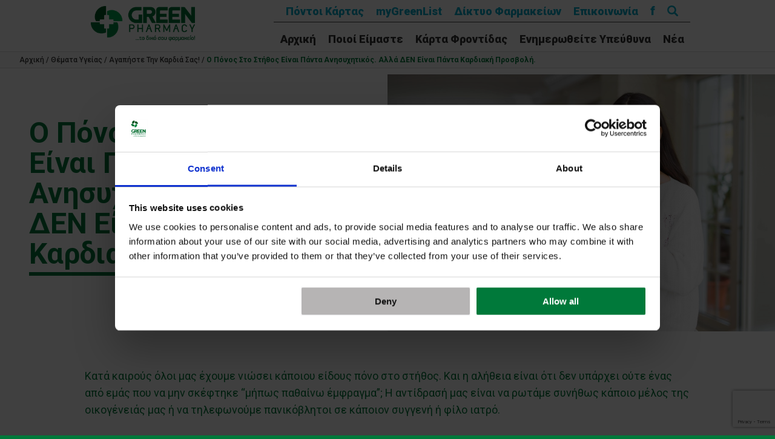

--- FILE ---
content_type: text/html; charset=UTF-8
request_url: https://greenpharmacies.gr/themata-ygeias/agapiste-tin-kardia-sas/o-ponos-sto-stithos-einai-panta-anisyxitikos-alla-den-einai-panta-kardiaki-prosvoli/
body_size: 26306
content:
<!doctype html>
<html lang="el">

<head>
	<meta charset="UTF-8">
	<meta name="viewport" content="width=device-width, initial-scale=1" />

	<meta name='robots' content='index, follow, max-image-preview:large, max-snippet:-1, max-video-preview:-1' />
	<style>img:is([sizes="auto" i], [sizes^="auto," i]) { contain-intrinsic-size: 3000px 1500px }</style>
	
	<!-- This site is optimized with the Yoast SEO plugin v26.2 - https://yoast.com/wordpress/plugins/seo/ -->
	<title>Ο πόνος στο στήθος είναι πάντα ανησυχητικός. Αλλά ΔΕΝ είναι πάντα καρδιακή προσβολή. - Green Pharmacies</title>
	<link rel="canonical" href="https://greenpharmacies.gr/themata-ygeias/agapiste-tin-kardia-sas/o-ponos-sto-stithos-einai-panta-anisyxitikos-alla-den-einai-panta-kardiaki-prosvoli/" />
	<meta property="og:locale" content="el_GR" />
	<meta property="og:type" content="article" />
	<meta property="og:title" content="Ο πόνος στο στήθος είναι πάντα ανησυχητικός. Αλλά ΔΕΝ είναι πάντα καρδιακή προσβολή. - Green Pharmacies" />
	<meta property="og:description" content="Κατά καιρούς όλοι μας έχουμε νιώσει κάποιου είδους πόνο στο στήθος. Και η αλήθεια είναι ότι δεν υπάρχει ούτε ένας από εμάς που να μην σκέφτηκε “μήπως παθαίνω έμφραγμα”; Η αντίδρασή μας είναι να ρωτάμε συνήθως κάποιο μέλος της οικογένειάς μας ή να τηλεφωνούμε πανικόβλητοι σε κάποιον συγγενή ή φίλο ιατρό. Όμως, ενώ η αλήθεια [&hellip;]" />
	<meta property="og:url" content="https://greenpharmacies.gr/themata-ygeias/agapiste-tin-kardia-sas/o-ponos-sto-stithos-einai-panta-anisyxitikos-alla-den-einai-panta-kardiaki-prosvoli/" />
	<meta property="og:site_name" content="Green Pharmacies" />
	<meta property="article:published_time" content="2020-02-01T11:03:34+00:00" />
	<meta property="article:modified_time" content="2021-11-28T17:00:04+00:00" />
	<meta property="og:image" content="https://greenpharmacies.gr/wp-content/uploads/2020/01/rsz_14_istock-1134255091.jpg" />
	<meta property="og:image:width" content="7952" />
	<meta property="og:image:height" content="5304" />
	<meta property="og:image:type" content="image/jpeg" />
	<meta name="author" content="Sleed" />
	<meta name="twitter:card" content="summary_large_image" />
	<script type="application/ld+json" class="yoast-schema-graph">{"@context":"https://schema.org","@graph":[{"@type":"WebPage","@id":"https://greenpharmacies.gr/themata-ygeias/agapiste-tin-kardia-sas/o-ponos-sto-stithos-einai-panta-anisyxitikos-alla-den-einai-panta-kardiaki-prosvoli/","url":"https://greenpharmacies.gr/themata-ygeias/agapiste-tin-kardia-sas/o-ponos-sto-stithos-einai-panta-anisyxitikos-alla-den-einai-panta-kardiaki-prosvoli/","name":"Ο πόνος στο στήθος είναι πάντα ανησυχητικός. Αλλά ΔΕΝ είναι πάντα καρδιακή προσβολή. - Green Pharmacies","isPartOf":{"@id":"https://greenpharmacies.gr/#website"},"primaryImageOfPage":{"@id":"https://greenpharmacies.gr/themata-ygeias/agapiste-tin-kardia-sas/o-ponos-sto-stithos-einai-panta-anisyxitikos-alla-den-einai-panta-kardiaki-prosvoli/#primaryimage"},"image":{"@id":"https://greenpharmacies.gr/themata-ygeias/agapiste-tin-kardia-sas/o-ponos-sto-stithos-einai-panta-anisyxitikos-alla-den-einai-panta-kardiaki-prosvoli/#primaryimage"},"thumbnailUrl":"https://greenpharmacies.gr/wp-content/uploads/2020/01/rsz_14_istock-1134255091.jpg","datePublished":"2020-02-01T11:03:34+00:00","dateModified":"2021-11-28T17:00:04+00:00","author":{"@id":"https://greenpharmacies.gr/#/schema/person/2182af18fe03827ff8455350f3400b8d"},"breadcrumb":{"@id":"https://greenpharmacies.gr/themata-ygeias/agapiste-tin-kardia-sas/o-ponos-sto-stithos-einai-panta-anisyxitikos-alla-den-einai-panta-kardiaki-prosvoli/#breadcrumb"},"inLanguage":"el","potentialAction":[{"@type":"ReadAction","target":["https://greenpharmacies.gr/themata-ygeias/agapiste-tin-kardia-sas/o-ponos-sto-stithos-einai-panta-anisyxitikos-alla-den-einai-panta-kardiaki-prosvoli/"]}]},{"@type":"ImageObject","inLanguage":"el","@id":"https://greenpharmacies.gr/themata-ygeias/agapiste-tin-kardia-sas/o-ponos-sto-stithos-einai-panta-anisyxitikos-alla-den-einai-panta-kardiaki-prosvoli/#primaryimage","url":"https://greenpharmacies.gr/wp-content/uploads/2020/01/rsz_14_istock-1134255091.jpg","contentUrl":"https://greenpharmacies.gr/wp-content/uploads/2020/01/rsz_14_istock-1134255091.jpg","width":7952,"height":5304,"caption":"Young beautiful woman at home on white table smiling with hands on chest with closed eyes and grateful gesture on face. Health concept."},{"@type":"BreadcrumbList","@id":"https://greenpharmacies.gr/themata-ygeias/agapiste-tin-kardia-sas/o-ponos-sto-stithos-einai-panta-anisyxitikos-alla-den-einai-panta-kardiaki-prosvoli/#breadcrumb","itemListElement":[{"@type":"ListItem","position":1,"name":"Αρχική","item":"https://greenpharmacies.gr/"},{"@type":"ListItem","position":2,"name":"Θέματα Υγείας","item":"https://greenpharmacies.gr/themata-ygeias/"},{"@type":"ListItem","position":3,"name":"Αγαπήστε την καρδιά σας!","item":"https://greenpharmacies.gr/themata-ygeias/agapiste-tin-kardia-sas/"},{"@type":"ListItem","position":4,"name":"Ο πόνος στο στήθος είναι πάντα ανησυχητικός. Αλλά ΔΕΝ είναι πάντα καρδιακή προσβολή."}]},{"@type":"WebSite","@id":"https://greenpharmacies.gr/#website","url":"https://greenpharmacies.gr/","name":"Green Pharmacies","description":"Ενημερωθείτε Υπεύθυνα!","potentialAction":[{"@type":"SearchAction","target":{"@type":"EntryPoint","urlTemplate":"https://greenpharmacies.gr/?s={search_term_string}"},"query-input":{"@type":"PropertyValueSpecification","valueRequired":true,"valueName":"search_term_string"}}],"inLanguage":"el"},{"@type":"Person","@id":"https://greenpharmacies.gr/#/schema/person/2182af18fe03827ff8455350f3400b8d","name":"Sleed","url":"https://greenpharmacies.gr/author/maria/"}]}</script>
	<!-- / Yoast SEO plugin. -->


<link rel="alternate" type="application/rss+xml" title="Ροή Σχολίων Green Pharmacies &raquo; Ο πόνος στο στήθος είναι πάντα ανησυχητικός. Αλλά ΔΕΝ είναι πάντα καρδιακή προσβολή." href="https://greenpharmacies.gr/themata-ygeias/agapiste-tin-kardia-sas/o-ponos-sto-stithos-einai-panta-anisyxitikos-alla-den-einai-panta-kardiaki-prosvoli/feed/" />
<script type="text/javascript">
/* <![CDATA[ */
window._wpemojiSettings = {"baseUrl":"https:\/\/s.w.org\/images\/core\/emoji\/16.0.1\/72x72\/","ext":".png","svgUrl":"https:\/\/s.w.org\/images\/core\/emoji\/16.0.1\/svg\/","svgExt":".svg","source":{"concatemoji":"https:\/\/greenpharmacies.gr\/wp-includes\/js\/wp-emoji-release.min.js?ver=6.8.3"}};
/*! This file is auto-generated */
!function(s,n){var o,i,e;function c(e){try{var t={supportTests:e,timestamp:(new Date).valueOf()};sessionStorage.setItem(o,JSON.stringify(t))}catch(e){}}function p(e,t,n){e.clearRect(0,0,e.canvas.width,e.canvas.height),e.fillText(t,0,0);var t=new Uint32Array(e.getImageData(0,0,e.canvas.width,e.canvas.height).data),a=(e.clearRect(0,0,e.canvas.width,e.canvas.height),e.fillText(n,0,0),new Uint32Array(e.getImageData(0,0,e.canvas.width,e.canvas.height).data));return t.every(function(e,t){return e===a[t]})}function u(e,t){e.clearRect(0,0,e.canvas.width,e.canvas.height),e.fillText(t,0,0);for(var n=e.getImageData(16,16,1,1),a=0;a<n.data.length;a++)if(0!==n.data[a])return!1;return!0}function f(e,t,n,a){switch(t){case"flag":return n(e,"\ud83c\udff3\ufe0f\u200d\u26a7\ufe0f","\ud83c\udff3\ufe0f\u200b\u26a7\ufe0f")?!1:!n(e,"\ud83c\udde8\ud83c\uddf6","\ud83c\udde8\u200b\ud83c\uddf6")&&!n(e,"\ud83c\udff4\udb40\udc67\udb40\udc62\udb40\udc65\udb40\udc6e\udb40\udc67\udb40\udc7f","\ud83c\udff4\u200b\udb40\udc67\u200b\udb40\udc62\u200b\udb40\udc65\u200b\udb40\udc6e\u200b\udb40\udc67\u200b\udb40\udc7f");case"emoji":return!a(e,"\ud83e\udedf")}return!1}function g(e,t,n,a){var r="undefined"!=typeof WorkerGlobalScope&&self instanceof WorkerGlobalScope?new OffscreenCanvas(300,150):s.createElement("canvas"),o=r.getContext("2d",{willReadFrequently:!0}),i=(o.textBaseline="top",o.font="600 32px Arial",{});return e.forEach(function(e){i[e]=t(o,e,n,a)}),i}function t(e){var t=s.createElement("script");t.src=e,t.defer=!0,s.head.appendChild(t)}"undefined"!=typeof Promise&&(o="wpEmojiSettingsSupports",i=["flag","emoji"],n.supports={everything:!0,everythingExceptFlag:!0},e=new Promise(function(e){s.addEventListener("DOMContentLoaded",e,{once:!0})}),new Promise(function(t){var n=function(){try{var e=JSON.parse(sessionStorage.getItem(o));if("object"==typeof e&&"number"==typeof e.timestamp&&(new Date).valueOf()<e.timestamp+604800&&"object"==typeof e.supportTests)return e.supportTests}catch(e){}return null}();if(!n){if("undefined"!=typeof Worker&&"undefined"!=typeof OffscreenCanvas&&"undefined"!=typeof URL&&URL.createObjectURL&&"undefined"!=typeof Blob)try{var e="postMessage("+g.toString()+"("+[JSON.stringify(i),f.toString(),p.toString(),u.toString()].join(",")+"));",a=new Blob([e],{type:"text/javascript"}),r=new Worker(URL.createObjectURL(a),{name:"wpTestEmojiSupports"});return void(r.onmessage=function(e){c(n=e.data),r.terminate(),t(n)})}catch(e){}c(n=g(i,f,p,u))}t(n)}).then(function(e){for(var t in e)n.supports[t]=e[t],n.supports.everything=n.supports.everything&&n.supports[t],"flag"!==t&&(n.supports.everythingExceptFlag=n.supports.everythingExceptFlag&&n.supports[t]);n.supports.everythingExceptFlag=n.supports.everythingExceptFlag&&!n.supports.flag,n.DOMReady=!1,n.readyCallback=function(){n.DOMReady=!0}}).then(function(){return e}).then(function(){var e;n.supports.everything||(n.readyCallback(),(e=n.source||{}).concatemoji?t(e.concatemoji):e.wpemoji&&e.twemoji&&(t(e.twemoji),t(e.wpemoji)))}))}((window,document),window._wpemojiSettings);
/* ]]> */
</script>
<style id='wp-emoji-styles-inline-css' type='text/css'>

	img.wp-smiley, img.emoji {
		display: inline !important;
		border: none !important;
		box-shadow: none !important;
		height: 1em !important;
		width: 1em !important;
		margin: 0 0.07em !important;
		vertical-align: -0.1em !important;
		background: none !important;
		padding: 0 !important;
	}
</style>
<link rel='stylesheet' id='wp-block-library-css' href='https://greenpharmacies.gr/wp-includes/css/dist/block-library/style.min.css?ver=6.8.3' type='text/css' media='all' />
<style id='classic-theme-styles-inline-css' type='text/css'>
/*! This file is auto-generated */
.wp-block-button__link{color:#fff;background-color:#32373c;border-radius:9999px;box-shadow:none;text-decoration:none;padding:calc(.667em + 2px) calc(1.333em + 2px);font-size:1.125em}.wp-block-file__button{background:#32373c;color:#fff;text-decoration:none}
</style>
<style id='global-styles-inline-css' type='text/css'>
:root{--wp--preset--aspect-ratio--square: 1;--wp--preset--aspect-ratio--4-3: 4/3;--wp--preset--aspect-ratio--3-4: 3/4;--wp--preset--aspect-ratio--3-2: 3/2;--wp--preset--aspect-ratio--2-3: 2/3;--wp--preset--aspect-ratio--16-9: 16/9;--wp--preset--aspect-ratio--9-16: 9/16;--wp--preset--color--black: #000000;--wp--preset--color--cyan-bluish-gray: #abb8c3;--wp--preset--color--white: #ffffff;--wp--preset--color--pale-pink: #f78da7;--wp--preset--color--vivid-red: #cf2e2e;--wp--preset--color--luminous-vivid-orange: #ff6900;--wp--preset--color--luminous-vivid-amber: #fcb900;--wp--preset--color--light-green-cyan: #7bdcb5;--wp--preset--color--vivid-green-cyan: #00d084;--wp--preset--color--pale-cyan-blue: #8ed1fc;--wp--preset--color--vivid-cyan-blue: #0693e3;--wp--preset--color--vivid-purple: #9b51e0;--wp--preset--gradient--vivid-cyan-blue-to-vivid-purple: linear-gradient(135deg,rgba(6,147,227,1) 0%,rgb(155,81,224) 100%);--wp--preset--gradient--light-green-cyan-to-vivid-green-cyan: linear-gradient(135deg,rgb(122,220,180) 0%,rgb(0,208,130) 100%);--wp--preset--gradient--luminous-vivid-amber-to-luminous-vivid-orange: linear-gradient(135deg,rgba(252,185,0,1) 0%,rgba(255,105,0,1) 100%);--wp--preset--gradient--luminous-vivid-orange-to-vivid-red: linear-gradient(135deg,rgba(255,105,0,1) 0%,rgb(207,46,46) 100%);--wp--preset--gradient--very-light-gray-to-cyan-bluish-gray: linear-gradient(135deg,rgb(238,238,238) 0%,rgb(169,184,195) 100%);--wp--preset--gradient--cool-to-warm-spectrum: linear-gradient(135deg,rgb(74,234,220) 0%,rgb(151,120,209) 20%,rgb(207,42,186) 40%,rgb(238,44,130) 60%,rgb(251,105,98) 80%,rgb(254,248,76) 100%);--wp--preset--gradient--blush-light-purple: linear-gradient(135deg,rgb(255,206,236) 0%,rgb(152,150,240) 100%);--wp--preset--gradient--blush-bordeaux: linear-gradient(135deg,rgb(254,205,165) 0%,rgb(254,45,45) 50%,rgb(107,0,62) 100%);--wp--preset--gradient--luminous-dusk: linear-gradient(135deg,rgb(255,203,112) 0%,rgb(199,81,192) 50%,rgb(65,88,208) 100%);--wp--preset--gradient--pale-ocean: linear-gradient(135deg,rgb(255,245,203) 0%,rgb(182,227,212) 50%,rgb(51,167,181) 100%);--wp--preset--gradient--electric-grass: linear-gradient(135deg,rgb(202,248,128) 0%,rgb(113,206,126) 100%);--wp--preset--gradient--midnight: linear-gradient(135deg,rgb(2,3,129) 0%,rgb(40,116,252) 100%);--wp--preset--font-size--small: 13px;--wp--preset--font-size--medium: 20px;--wp--preset--font-size--large: 36px;--wp--preset--font-size--x-large: 42px;--wp--preset--spacing--20: 0.44rem;--wp--preset--spacing--30: 0.67rem;--wp--preset--spacing--40: 1rem;--wp--preset--spacing--50: 1.5rem;--wp--preset--spacing--60: 2.25rem;--wp--preset--spacing--70: 3.38rem;--wp--preset--spacing--80: 5.06rem;--wp--preset--shadow--natural: 6px 6px 9px rgba(0, 0, 0, 0.2);--wp--preset--shadow--deep: 12px 12px 50px rgba(0, 0, 0, 0.4);--wp--preset--shadow--sharp: 6px 6px 0px rgba(0, 0, 0, 0.2);--wp--preset--shadow--outlined: 6px 6px 0px -3px rgba(255, 255, 255, 1), 6px 6px rgba(0, 0, 0, 1);--wp--preset--shadow--crisp: 6px 6px 0px rgba(0, 0, 0, 1);}:where(.is-layout-flex){gap: 0.5em;}:where(.is-layout-grid){gap: 0.5em;}body .is-layout-flex{display: flex;}.is-layout-flex{flex-wrap: wrap;align-items: center;}.is-layout-flex > :is(*, div){margin: 0;}body .is-layout-grid{display: grid;}.is-layout-grid > :is(*, div){margin: 0;}:where(.wp-block-columns.is-layout-flex){gap: 2em;}:where(.wp-block-columns.is-layout-grid){gap: 2em;}:where(.wp-block-post-template.is-layout-flex){gap: 1.25em;}:where(.wp-block-post-template.is-layout-grid){gap: 1.25em;}.has-black-color{color: var(--wp--preset--color--black) !important;}.has-cyan-bluish-gray-color{color: var(--wp--preset--color--cyan-bluish-gray) !important;}.has-white-color{color: var(--wp--preset--color--white) !important;}.has-pale-pink-color{color: var(--wp--preset--color--pale-pink) !important;}.has-vivid-red-color{color: var(--wp--preset--color--vivid-red) !important;}.has-luminous-vivid-orange-color{color: var(--wp--preset--color--luminous-vivid-orange) !important;}.has-luminous-vivid-amber-color{color: var(--wp--preset--color--luminous-vivid-amber) !important;}.has-light-green-cyan-color{color: var(--wp--preset--color--light-green-cyan) !important;}.has-vivid-green-cyan-color{color: var(--wp--preset--color--vivid-green-cyan) !important;}.has-pale-cyan-blue-color{color: var(--wp--preset--color--pale-cyan-blue) !important;}.has-vivid-cyan-blue-color{color: var(--wp--preset--color--vivid-cyan-blue) !important;}.has-vivid-purple-color{color: var(--wp--preset--color--vivid-purple) !important;}.has-black-background-color{background-color: var(--wp--preset--color--black) !important;}.has-cyan-bluish-gray-background-color{background-color: var(--wp--preset--color--cyan-bluish-gray) !important;}.has-white-background-color{background-color: var(--wp--preset--color--white) !important;}.has-pale-pink-background-color{background-color: var(--wp--preset--color--pale-pink) !important;}.has-vivid-red-background-color{background-color: var(--wp--preset--color--vivid-red) !important;}.has-luminous-vivid-orange-background-color{background-color: var(--wp--preset--color--luminous-vivid-orange) !important;}.has-luminous-vivid-amber-background-color{background-color: var(--wp--preset--color--luminous-vivid-amber) !important;}.has-light-green-cyan-background-color{background-color: var(--wp--preset--color--light-green-cyan) !important;}.has-vivid-green-cyan-background-color{background-color: var(--wp--preset--color--vivid-green-cyan) !important;}.has-pale-cyan-blue-background-color{background-color: var(--wp--preset--color--pale-cyan-blue) !important;}.has-vivid-cyan-blue-background-color{background-color: var(--wp--preset--color--vivid-cyan-blue) !important;}.has-vivid-purple-background-color{background-color: var(--wp--preset--color--vivid-purple) !important;}.has-black-border-color{border-color: var(--wp--preset--color--black) !important;}.has-cyan-bluish-gray-border-color{border-color: var(--wp--preset--color--cyan-bluish-gray) !important;}.has-white-border-color{border-color: var(--wp--preset--color--white) !important;}.has-pale-pink-border-color{border-color: var(--wp--preset--color--pale-pink) !important;}.has-vivid-red-border-color{border-color: var(--wp--preset--color--vivid-red) !important;}.has-luminous-vivid-orange-border-color{border-color: var(--wp--preset--color--luminous-vivid-orange) !important;}.has-luminous-vivid-amber-border-color{border-color: var(--wp--preset--color--luminous-vivid-amber) !important;}.has-light-green-cyan-border-color{border-color: var(--wp--preset--color--light-green-cyan) !important;}.has-vivid-green-cyan-border-color{border-color: var(--wp--preset--color--vivid-green-cyan) !important;}.has-pale-cyan-blue-border-color{border-color: var(--wp--preset--color--pale-cyan-blue) !important;}.has-vivid-cyan-blue-border-color{border-color: var(--wp--preset--color--vivid-cyan-blue) !important;}.has-vivid-purple-border-color{border-color: var(--wp--preset--color--vivid-purple) !important;}.has-vivid-cyan-blue-to-vivid-purple-gradient-background{background: var(--wp--preset--gradient--vivid-cyan-blue-to-vivid-purple) !important;}.has-light-green-cyan-to-vivid-green-cyan-gradient-background{background: var(--wp--preset--gradient--light-green-cyan-to-vivid-green-cyan) !important;}.has-luminous-vivid-amber-to-luminous-vivid-orange-gradient-background{background: var(--wp--preset--gradient--luminous-vivid-amber-to-luminous-vivid-orange) !important;}.has-luminous-vivid-orange-to-vivid-red-gradient-background{background: var(--wp--preset--gradient--luminous-vivid-orange-to-vivid-red) !important;}.has-very-light-gray-to-cyan-bluish-gray-gradient-background{background: var(--wp--preset--gradient--very-light-gray-to-cyan-bluish-gray) !important;}.has-cool-to-warm-spectrum-gradient-background{background: var(--wp--preset--gradient--cool-to-warm-spectrum) !important;}.has-blush-light-purple-gradient-background{background: var(--wp--preset--gradient--blush-light-purple) !important;}.has-blush-bordeaux-gradient-background{background: var(--wp--preset--gradient--blush-bordeaux) !important;}.has-luminous-dusk-gradient-background{background: var(--wp--preset--gradient--luminous-dusk) !important;}.has-pale-ocean-gradient-background{background: var(--wp--preset--gradient--pale-ocean) !important;}.has-electric-grass-gradient-background{background: var(--wp--preset--gradient--electric-grass) !important;}.has-midnight-gradient-background{background: var(--wp--preset--gradient--midnight) !important;}.has-small-font-size{font-size: var(--wp--preset--font-size--small) !important;}.has-medium-font-size{font-size: var(--wp--preset--font-size--medium) !important;}.has-large-font-size{font-size: var(--wp--preset--font-size--large) !important;}.has-x-large-font-size{font-size: var(--wp--preset--font-size--x-large) !important;}
:where(.wp-block-post-template.is-layout-flex){gap: 1.25em;}:where(.wp-block-post-template.is-layout-grid){gap: 1.25em;}
:where(.wp-block-columns.is-layout-flex){gap: 2em;}:where(.wp-block-columns.is-layout-grid){gap: 2em;}
:root :where(.wp-block-pullquote){font-size: 1.5em;line-height: 1.6;}
</style>
<link rel='stylesheet' id='contact-form-7-css' href='https://greenpharmacies.gr/wp-content/plugins/contact-form-7/includes/css/styles.css?ver=6.1.2' type='text/css' media='all' />
<link rel='stylesheet' id='greenpharmacy-style-css' href='https://greenpharmacies.gr/wp-content/themes/greenpharmacy/style.css?ver=6.8.3' type='text/css' media='all' />
<link rel='stylesheet' id='awesome-responsive-menu-stylesheet-css' href='https://greenpharmacies.gr/wp-content/plugins/awesome-responsive-menu/assets/css/component.css?ver=6.8.3' type='text/css' media='all' />
<script type="text/javascript" src="https://greenpharmacies.gr/wp-includes/js/jquery/jquery.min.js?ver=3.7.1" id="jquery-core-js"></script>
<script type="text/javascript" src="https://greenpharmacies.gr/wp-includes/js/jquery/jquery-migrate.min.js?ver=3.4.1" id="jquery-migrate-js"></script>
<script type="text/javascript" id="3d-flip-book-client-locale-loader-js-extra">
/* <![CDATA[ */
var FB3D_CLIENT_LOCALE = {"ajaxurl":"https:\/\/greenpharmacies.gr\/wp-admin\/admin-ajax.php","dictionary":{"Table of contents":"Table of contents","Close":"Close","Bookmarks":"Bookmarks","Thumbnails":"Thumbnails","Search":"Search","Share":"Share","Facebook":"Facebook","Twitter":"Twitter","Email":"Email","Play":"Play","Previous page":"Previous page","Next page":"Next page","Zoom in":"Zoom in","Zoom out":"Zoom out","Fit view":"Fit view","Auto play":"Auto play","Full screen":"Full screen","More":"More","Smart pan":"Smart pan","Single page":"Single page","Sounds":"Sounds","Stats":"Stats","Print":"Print","Download":"Download","Goto first page":"Goto first page","Goto last page":"Goto last page"},"images":"https:\/\/greenpharmacies.gr\/wp-content\/plugins\/interactive-3d-flipbook-powered-physics-engine\/assets\/images\/","jsData":{"urls":[],"posts":{"ids_mis":[],"ids":[]},"pages":[],"firstPages":[],"bookCtrlProps":[],"bookTemplates":[]},"key":"3d-flip-book","pdfJS":{"pdfJsLib":"https:\/\/greenpharmacies.gr\/wp-content\/plugins\/interactive-3d-flipbook-powered-physics-engine\/assets\/js\/pdf.min.js?ver=4.3.136","pdfJsWorker":"https:\/\/greenpharmacies.gr\/wp-content\/plugins\/interactive-3d-flipbook-powered-physics-engine\/assets\/js\/pdf.worker.js?ver=4.3.136","stablePdfJsLib":"https:\/\/greenpharmacies.gr\/wp-content\/plugins\/interactive-3d-flipbook-powered-physics-engine\/assets\/js\/stable\/pdf.min.js?ver=2.5.207","stablePdfJsWorker":"https:\/\/greenpharmacies.gr\/wp-content\/plugins\/interactive-3d-flipbook-powered-physics-engine\/assets\/js\/stable\/pdf.worker.js?ver=2.5.207","pdfJsCMapUrl":"https:\/\/greenpharmacies.gr\/wp-content\/plugins\/interactive-3d-flipbook-powered-physics-engine\/assets\/cmaps\/"},"cacheurl":"https:\/\/greenpharmacies.gr\/wp-content\/uploads\/3d-flip-book\/cache\/","pluginsurl":"https:\/\/greenpharmacies.gr\/wp-content\/plugins\/","pluginurl":"https:\/\/greenpharmacies.gr\/wp-content\/plugins\/interactive-3d-flipbook-powered-physics-engine\/","thumbnailSize":{"width":"250","height":"250"},"version":"1.16.17"};
/* ]]> */
</script>
<script type="text/javascript" src="https://greenpharmacies.gr/wp-content/plugins/interactive-3d-flipbook-powered-physics-engine/assets/js/client-locale-loader.js?ver=1.16.17" id="3d-flip-book-client-locale-loader-js" async="async" data-wp-strategy="async"></script>
<script type="text/javascript" src="https://greenpharmacies.gr/wp-content/themes/greenpharmacy/js/customizer.js?ver=1" id="greenpharmacy-customizer-js"></script>
<link rel="https://api.w.org/" href="https://greenpharmacies.gr/wp-json/" /><link rel="alternate" title="JSON" type="application/json" href="https://greenpharmacies.gr/wp-json/wp/v2/posts/4551" /><link rel="EditURI" type="application/rsd+xml" title="RSD" href="https://greenpharmacies.gr/xmlrpc.php?rsd" />
<meta name="generator" content="WordPress 6.8.3" />
<link rel='shortlink' href='https://greenpharmacies.gr/?p=4551' />
<link rel="alternate" title="oEmbed (JSON)" type="application/json+oembed" href="https://greenpharmacies.gr/wp-json/oembed/1.0/embed?url=https%3A%2F%2Fgreenpharmacies.gr%2Fthemata-ygeias%2Fagapiste-tin-kardia-sas%2Fo-ponos-sto-stithos-einai-panta-anisyxitikos-alla-den-einai-panta-kardiaki-prosvoli%2F" />
<link rel="alternate" title="oEmbed (XML)" type="text/xml+oembed" href="https://greenpharmacies.gr/wp-json/oembed/1.0/embed?url=https%3A%2F%2Fgreenpharmacies.gr%2Fthemata-ygeias%2Fagapiste-tin-kardia-sas%2Fo-ponos-sto-stithos-einai-panta-anisyxitikos-alla-den-einai-panta-kardiaki-prosvoli%2F&#038;format=xml" />
<script>
jQuery(document).ready(function() {
jQuery( '#awesome-menu' ).dlmenu({
	animationClasses : { classin : 'dl-animate-in-1', classout : 'dl-animate-out-1' }
	
	});
jQuery( "#awesome-menu" ).prependTo( "body");
});
   </script>
    
    <style>
.responsive-menuwrapper{
	display:none;
}

@media screen and (max-width: 840px) {
	
.responsive-menuwrapper {
		display:block;
	}
}
 
.responsive-menuwrapper button:hover, .responsive-menuwrapper button.dl-active, .responsive-menuwrapper button, .responsive-menuwrapper ul {background:#00793a}.responsive-menuwrapper li a{color:#ffffff}</style>
    
    <style type="text/css">.recentcomments a{display:inline !important;padding:0 !important;margin:0 !important;}</style><div id="awesome-menu" class="responsive-menuwrapper"><button class="menu-trigger">Open Menu</button><ul id="menu-menu-1" class="awesome-menu"><li id="menu-item-92" class="menu-item menu-item-type-custom menu-item-object-custom menu-item-92"><a href="/">Αρχική</a></li>
<li id="menu-item-93" class="menu-item menu-item-type-post_type menu-item-object-page menu-item-93"><a href="https://greenpharmacies.gr/about-green-pharmacies/">Ποιοί Είμαστε</a></li>
<li id="menu-item-6398" class="mobile menu-item menu-item-type-post_type menu-item-object-page menu-item-6398"><a href="https://greenpharmacies.gr/member-card-points/">Πόντοι Κάρτας</a></li>
<li id="menu-item-5504" class="mobile menu-item menu-item-type-post_type menu-item-object-page menu-item-5504"><a href="https://greenpharmacies.gr/mygreenlist/">myGreenList</a></li>
<li id="menu-item-5503" class="mobile menu-item menu-item-type-post_type menu-item-object-page menu-item-5503"><a href="https://greenpharmacies.gr/diktyo-synergaton/">Δίκτυο Φαρμακείων</a></li>
<li id="menu-item-94" class="menu-item menu-item-type-custom menu-item-object-custom menu-item-has-children menu-item-94"><a href="#">Κάρτα Φροντίδας</a>
<ul class="sub-menu">
	<li id="menu-item-10072" class="menu-item menu-item-type-post_type menu-item-object-page menu-item-10072"><a href="https://greenpharmacies.gr/forma-eggrafis-karta-frontidas/">Φόρμα εγγραφής – Κάρτα Φροντίδας</a></li>
	<li id="menu-item-3078" class="menu-item menu-item-type-post_type menu-item-object-page menu-item-3078"><a href="https://greenpharmacies.gr/member-card/">Πώς Μπορώ Να Την Αποκτήσω</a></li>
	<li id="menu-item-3079" class="menu-item menu-item-type-post_type menu-item-object-page menu-item-3079"><a href="https://greenpharmacies.gr/pronomia/">Πρόγραμμα ”Διπλά Προνόμια”</a></li>
	<li id="menu-item-9827" class="menu-item menu-item-type-post_type menu-item-object-page menu-item-9827"><a href="https://greenpharmacies.gr/paroxes-omilou-vioiatriki/">Παροχές Ομίλου Βιοϊατρική</a></li>
</ul>
</li>
<li id="menu-item-3108" class="enimerothite menu-item menu-item-type-custom menu-item-object-custom menu-item-has-children menu-item-3108"><a href="#">Ενημερωθείτε Υπεύθυνα</a>
<ul class="sub-menu">
	<li id="menu-item-3111" class="menu-item menu-item-type-post_type menu-item-object-post menu-item-3111"><a href="https://greenpharmacies.gr/enimerotheite-ypeythyna/allergiki-rinitida-iii/">Αλλεργική Ρινίτιδα</a></li>
	<li id="menu-item-8781" class="menu-item menu-item-type-post_type menu-item-object-post menu-item-8781"><a href="https://greenpharmacies.gr/enimerotheite-ypeythyna/vitamines-metalla-ixnostoixeia_/">Βιταμίνες, Μέταλλα &#038; Ιχνοστοιχεία</a></li>
	<li id="menu-item-3120" class="menu-item menu-item-type-custom menu-item-object-custom menu-item-has-children menu-item-3120"><a href="https://greenpharmacies.gr/category/enimerotheite-ypeythyna/vrefiki-diatrofi-frontida/">Βρεφική Διατροφή &#038; Φροντίδα</a>
	<ul class="sub-menu">
		<li id="menu-item-3122" class="menu-item menu-item-type-post_type menu-item-object-post menu-item-3122"><a href="https://greenpharmacies.gr/enimerotheite-ypeythyna/vrefiki-diatrofi-frontida/vrefiko-derma-ii/">Βρεφικό Δέρμα</a></li>
		<li id="menu-item-3121" class="menu-item menu-item-type-post_type menu-item-object-post menu-item-3121"><a href="https://greenpharmacies.gr/enimerotheite-ypeythyna/vrefiki-diatrofi-frontida/vrefiki-diatrofi-ii/">Βρεφική Διατροφή</a></li>
	</ul>
</li>
	<li id="menu-item-3123" class="menu-item menu-item-type-custom menu-item-object-custom menu-item-has-children menu-item-3123"><a href="https://greenpharmacies.gr/category/enimerotheite-ypeythyna/dermatopatheies/">Δερματοπάθειες</a>
	<ul class="sub-menu">
		<li id="menu-item-4679" class="menu-item menu-item-type-post_type menu-item-object-post menu-item-4679"><a href="https://greenpharmacies.gr/enimerotheite-ypeythyna/dermatopatheies/akmi-2/">Ακμή</a></li>
		<li id="menu-item-3125" class="menu-item menu-item-type-post_type menu-item-object-post menu-item-3125"><a href="https://greenpharmacies.gr/enimerotheite-ypeythyna/dermatopatheies/dermatitida-ii/">Δερματίτιδα</a></li>
		<li id="menu-item-3126" class="menu-item menu-item-type-post_type menu-item-object-post menu-item-3126"><a href="https://greenpharmacies.gr/enimerotheite-ypeythyna/dermatopatheies/knidosi-tsimpimata/">Kνίδωση</a></li>
		<li id="menu-item-3124" class="menu-item menu-item-type-post_type menu-item-object-post menu-item-3124"><a href="https://greenpharmacies.gr/enimerotheite-ypeythyna/dermatopatheies/mykitiaseis-ii/">Mυκητιάσεις</a></li>
	</ul>
</li>
	<li id="menu-item-3146" class="menu-item menu-item-type-post_type menu-item-object-post menu-item-3146"><a href="https://greenpharmacies.gr/enimerotheite-ypeythyna/diataraxes-apo-tin-ypsili-thermokrasia-ii/">Διαταραχές από την Υψηλή Θερμοκρασία</a></li>
	<li id="menu-item-7662" class="menu-item menu-item-type-custom menu-item-object-custom menu-item-has-children menu-item-7662"><a href="https://greenpharmacies.gr/category/enimerotheite-ypeythyna/diataraxes-gastrenterikou-systimatos/">Διαταραχές Γαστρεντερικού Συστήματος</a>
	<ul class="sub-menu">
		<li id="menu-item-6724" class="menu-item menu-item-type-post_type menu-item-object-post menu-item-6724"><a href="https://greenpharmacies.gr/enimerotheite-ypeythyna/diataraxes-gastrenterikou-systimatos/aimorroides/">Αιμορροΐδες</a></li>
		<li id="menu-item-3133" class="menu-item menu-item-type-post_type menu-item-object-post menu-item-3133"><a href="https://greenpharmacies.gr/enimerotheite-ypeythyna/diataraxes-gastrenterikou-systimatos/gastrooisofagiki-palindromisi-ii/">Γαστροοισοφαγική Παλινδρόμηση</a></li>
		<li id="menu-item-3129" class="menu-item menu-item-type-post_type menu-item-object-post menu-item-3129"><a href="https://greenpharmacies.gr/enimerotheite-ypeythyna/diataraxes-gastrenterikou-systimatos/diarroia-ii/">Διάρροια</a></li>
		<li id="menu-item-3128" class="menu-item menu-item-type-post_type menu-item-object-post menu-item-3128"><a href="https://greenpharmacies.gr/enimerotheite-ypeythyna/diataraxes-gastrenterikou-systimatos/dyskoiliotita-ii/">Δυσκοιλιότητα</a></li>
		<li id="menu-item-3132" class="menu-item menu-item-type-post_type menu-item-object-post menu-item-3132"><a href="https://greenpharmacies.gr/enimerotheite-ypeythyna/diataraxes-gastrenterikou-systimatos/dyspepsia-ii/">Δυσπεψία</a></li>
		<li id="menu-item-3144" class="menu-item menu-item-type-post_type menu-item-object-post menu-item-3144"><a href="https://greenpharmacies.gr/enimerotheite-ypeythyna/diataraxes-gastrenterikou-systimatos/symvoli-ton-proviotikon-ii/">Προβιοτικά</a></li>
		<li id="menu-item-3130" class="menu-item menu-item-type-post_type menu-item-object-post menu-item-3130"><a href="https://greenpharmacies.gr/enimerotheite-ypeythyna/diataraxes-gastrenterikou-systimatos/syndromo-eyerethistou-enterou-ii/">Σύνδρομο Ευερέθιστου Εντέρου</a></li>
	</ul>
</li>
	<li id="menu-item-7664" class="menu-item menu-item-type-custom menu-item-object-custom menu-item-7664"><a href="https://greenpharmacies.gr/category/enimerotheite-ypeythyna/diataraxes-ouropoiitikou-systimatos/">Διαταραχές Ουροποιητικού Συστήματος</a></li>
	<li id="menu-item-8361" class="menu-item menu-item-type-custom menu-item-object-custom menu-item-has-children menu-item-8361"><a href="https://greenpharmacies.gr/enimerotheite-ypeythyna/emvoliasmos/">Εμβολιασμός</a>
	<ul class="sub-menu">
		<li id="menu-item-8362" class="menu-item menu-item-type-post_type menu-item-object-post menu-item-8362"><a href="https://greenpharmacies.gr/enimerotheite-ypeythyna/emvoliasmos/emvoliasmos-enilikon/">Εμβολιασμός Ενηλίκων</a></li>
	</ul>
</li>
	<li id="menu-item-3116" class="menu-item menu-item-type-custom menu-item-object-custom menu-item-has-children menu-item-3116"><a href="https://greenpharmacies.gr/category/enimerotheite-ypeythyna/epiptoseis-tis-iliakis-aktinovolias/">Επιπτώσεις της Hλιακής Aκτινοβολίας</a>
	<ul class="sub-menu">
		<li id="menu-item-3109" class="menu-item menu-item-type-post_type menu-item-object-post menu-item-3109"><a href="https://greenpharmacies.gr/enimerotheite-ypeythyna/epiptoseis-tis-iliakis-aktinovolias/aktiniki-yperkeratosi-ii/">Ακτινική Υπερκεράτωση</a></li>
		<li id="menu-item-3118" class="menu-item menu-item-type-post_type menu-item-object-post menu-item-3118"><a href="https://greenpharmacies.gr/enimerotheite-ypeythyna/epiptoseis-tis-iliakis-aktinovolias/antiliaka-ii/">Αντηλιακά</a></li>
		<li id="menu-item-3117" class="menu-item menu-item-type-post_type menu-item-object-post menu-item-3117"><a href="https://greenpharmacies.gr/enimerotheite-ypeythyna/epiptoseis-tis-iliakis-aktinovolias/iliaki-aktinovolia-ofeli-kai-kindynoi-ii/">Ηλιακή Ακτινοβολία Οφέλη και Κίνδυνοι</a></li>
		<li id="menu-item-3136" class="menu-item menu-item-type-post_type menu-item-object-post menu-item-3136"><a href="https://greenpharmacies.gr/enimerotheite-ypeythyna/epiptoseis-tis-iliakis-aktinovolias/iliaki-kilida-ii/">Ηλιακή Κηλίδα</a></li>
		<li id="menu-item-3138" class="menu-item menu-item-type-post_type menu-item-object-post menu-item-3138"><a href="https://greenpharmacies.gr/enimerotheite-ypeythyna/epiptoseis-tis-iliakis-aktinovolias/melasma-ii/">Μέλασμα</a></li>
	</ul>
</li>
	<li id="menu-item-7665" class="menu-item menu-item-type-custom menu-item-object-custom menu-item-has-children menu-item-7665"><a href="https://greenpharmacies.gr/category/enimerotheite-ypeythyna/themata-gia-gynaikes/">Θέματα για Γυναίκες</a>
	<ul class="sub-menu">
		<li id="menu-item-5220" class="menu-item menu-item-type-post_type menu-item-object-post menu-item-5220"><a href="https://greenpharmacies.gr/enimerotheite-ypeythyna/themata-gia-gynaikes/dysminorroia/">Δυσμηνόρροια</a></li>
		<li id="menu-item-6587" class="menu-item menu-item-type-post_type menu-item-object-post menu-item-6587"><a href="https://greenpharmacies.gr/enimerotheite-ypeythyna/themata-gia-gynaikes/emminopaysi/">Εμμηνόπαυση</a></li>
		<li id="menu-item-5225" class="menu-item menu-item-type-post_type menu-item-object-post menu-item-5225"><a href="https://greenpharmacies.gr/enimerotheite-ypeythyna/themata-gia-gynaikes/epeigousa-antisyllipsi/">Επείγουσα Αντισύλληψη</a></li>
		<li id="menu-item-9199" class="menu-item menu-item-type-post_type menu-item-object-post menu-item-9199"><a href="https://greenpharmacies.gr/enimerotheite-ypeythyna/themata-gia-gynaikes/peripoiisi-tis-gynaikeias-epidermidas/">Περιποίηση της γυναικείας επιδερμίδας</a></li>
		<li id="menu-item-9200" class="menu-item menu-item-type-post_type menu-item-object-post menu-item-9200"><a href="https://greenpharmacies.gr/enimerotheite-ypeythyna/themata-gia-gynaikes/ygieini-tis-eyaisthitis-perioxis/">Υγιεινή της ευαίσθητης περιοχής</a></li>
	</ul>
</li>
	<li id="menu-item-7912" class="menu-item menu-item-type-custom menu-item-object-custom menu-item-has-children menu-item-7912"><a href="https://greenpharmacies.gr/enimerotheite-ypeythyna/kapnisma/">Kάπνισμα</a>
	<ul class="sub-menu">
		<li id="menu-item-7914" class="menu-item menu-item-type-post_type menu-item-object-post menu-item-7914"><a href="https://greenpharmacies.gr/enimerotheite-ypeythyna/kapnisma/diakopi-tou-kapnismatos/">Διακοπή του καπνίσματος</a></li>
		<li id="menu-item-7919" class="menu-item menu-item-type-post_type menu-item-object-post menu-item-7919"><a href="https://greenpharmacies.gr/enimerotheite-ypeythyna/kapnisma/stoixeia-gia-to-kapnisma/">Στοιχεία για το κάπνισμα</a></li>
	</ul>
</li>
	<li id="menu-item-4661" class="menu-item menu-item-type-custom menu-item-object-custom menu-item-has-children menu-item-4661"><a href="https://greenpharmacies.gr/category/enimerotheite-ypeythyna/kardia/">Καρδιά</a>
	<ul class="sub-menu">
		<li id="menu-item-4662" class="menu-item menu-item-type-post_type menu-item-object-post menu-item-4662"><a href="https://greenpharmacies.gr/enimerotheite-ypeythyna/kardia/kardia-kai-ypertasi/">Yπέρταση</a></li>
		<li id="menu-item-4666" class="menu-item menu-item-type-post_type menu-item-object-post menu-item-4666"><a href="https://greenpharmacies.gr/enimerotheite-ypeythyna/kardia/kardia-kai-xolisteroli/">Xοληστερόλη</a></li>
	</ul>
</li>
	<li id="menu-item-7666" class="menu-item menu-item-type-custom menu-item-object-custom menu-item-has-children menu-item-7666"><a href="https://greenpharmacies.gr/category/enimerotheite-ypeythyna/kentriko-neyriko-systima/">Κεντρικό Νευρικό Σύστημα</a>
	<ul class="sub-menu">
		<li id="menu-item-3119" class="menu-item menu-item-type-post_type menu-item-object-post menu-item-3119"><a href="https://greenpharmacies.gr/enimerotheite-ypeythyna/kentriko-neyriko-systima/aypnia-ii/">Αυπνία</a></li>
		<li id="menu-item-6530" class="menu-item menu-item-type-post_type menu-item-object-post menu-item-6530"><a href="https://greenpharmacies.gr/enimerotheite-ypeythyna/kentriko-neyriko-systima/imikrania/">Ημικρανία</a></li>
	</ul>
</li>
	<li id="menu-item-7667" class="menu-item menu-item-type-custom menu-item-object-custom menu-item-has-children menu-item-7667"><a href="https://greenpharmacies.gr/category/enimerotheite-ypeythyna/myoskeletiko-systima/">Μυοσκελετικό Σύστημα</a>
	<ul class="sub-menu">
		<li id="menu-item-3139" class="menu-item menu-item-type-post_type menu-item-object-post menu-item-3139"><a href="https://greenpharmacies.gr/enimerotheite-ypeythyna/myoskeletiko-systima/myoskeletikos-ponos-ii/">Μυοσκελετικός Πόνος</a></li>
		<li id="menu-item-3140" class="menu-item menu-item-type-post_type menu-item-object-post menu-item-3140"><a href="https://greenpharmacies.gr/enimerotheite-ypeythyna/myoskeletiko-systima/osteoporosi-ii/">Οστεοπόρωση</a></li>
	</ul>
</li>
	<li id="menu-item-7669" class="menu-item menu-item-type-custom menu-item-object-custom menu-item-has-children menu-item-7669"><a href="https://greenpharmacies.gr/category/enimerotheite-ypeythyna/pathiseis-anapneystikou-systimatos/">Παθήσεις Αναπνευστικού Συστήματος</a>
	<ul class="sub-menu">
		<li id="menu-item-3135" class="menu-item menu-item-type-post_type menu-item-object-post menu-item-3135"><a href="https://greenpharmacies.gr/enimerotheite-ypeythyna/pathiseis-anapneystikou-systimatos/epoxiki-gripi-ii/">Εποχική Γρίπη</a></li>
		<li id="menu-item-3137" class="menu-item menu-item-type-post_type menu-item-object-post menu-item-3137"><a href="https://greenpharmacies.gr/enimerotheite-ypeythyna/pathiseis-anapneystikou-systimatos/kryologima-ii/">Κρυολόγημα</a></li>
		<li id="menu-item-5821" class="menu-item menu-item-type-post_type menu-item-object-post menu-item-5821"><a href="https://greenpharmacies.gr/enimerotheite-ypeythyna/pathiseis-anapneystikou-systimatos/pneymoniokokkiki-nosos/">Πνευμονιοκοκκική νόσος</a></li>
	</ul>
</li>
	<li id="menu-item-7670" class="menu-item menu-item-type-custom menu-item-object-custom menu-item-has-children menu-item-7670"><a href="https://greenpharmacies.gr/category/enimerotheite-ypeythyna/pathiseis-mation-kai-aytion/">Παθήσεις Ματιών και Αυτιών</a>
	<ul class="sub-menu">
		<li id="menu-item-4903" class="menu-item menu-item-type-post_type menu-item-object-post menu-item-4903"><a href="https://greenpharmacies.gr/enimerotheite-ypeythyna/pathiseis-mation-kai-aytion/allergiki-epipefykitida/">Αλλεργική επιπεφυκίτιδα</a></li>
		<li id="menu-item-7692" class="menu-item menu-item-type-post_type menu-item-object-post menu-item-7692"><a href="https://greenpharmacies.gr/enimerotheite-ypeythyna/pathiseis-mation-kai-aytion/vlefaritida/">Βλεφαρίτιδα</a></li>
		<li id="menu-item-3147" class="menu-item menu-item-type-post_type menu-item-object-post menu-item-3147"><a href="https://greenpharmacies.gr/enimerotheite-ypeythyna/pathiseis-mation-kai-aytion/ayti-tou-kolymviti-eksoteriki-otitida/">Εξωτερική Ωτίτιδα</a></li>
		<li id="menu-item-7701" class="menu-item menu-item-type-post_type menu-item-object-post menu-item-7701"><a href="https://greenpharmacies.gr/enimerotheite-ypeythyna/pathiseis-mation-kai-aytion/krithi-kritharaki/">Κριθή (κριθαράκι)</a></li>
		<li id="menu-item-7697" class="menu-item menu-item-type-post_type menu-item-object-post menu-item-7697"><a href="https://greenpharmacies.gr/enimerotheite-ypeythyna/pathiseis-mation-kai-aytion/loimodis-epipefykitida/">Λοιμώδης επιπεφυκίτιδα</a></li>
		<li id="menu-item-4912" class="menu-item menu-item-type-post_type menu-item-object-post menu-item-4912"><a href="https://greenpharmacies.gr/enimerotheite-ypeythyna/pathiseis-mation-kai-aytion/ksirofthalmia/">Ξηροφθαλμία</a></li>
	</ul>
</li>
	<li id="menu-item-3921" class="menu-item menu-item-type-custom menu-item-object-custom menu-item-has-children menu-item-3921"><a href="https://greenpharmacies.gr/category/enimerotheite-ypeythyna/pathiseis-podion/">Παθήσεις Ποδιών</a>
	<ul class="sub-menu">
		<li id="menu-item-3957" class="menu-item menu-item-type-post_type menu-item-object-post menu-item-3957"><a href="https://greenpharmacies.gr/enimerotheite-ypeythyna/pathiseis-podion/eyryaggeies-kai-kirsoi/">Ευρυαγγείες και Κιρσοί</a></li>
		<li id="menu-item-3919" class="menu-item menu-item-type-post_type menu-item-object-post menu-item-3919"><a href="https://greenpharmacies.gr/enimerotheite-ypeythyna/pathiseis-podion/kakosmia-ton-podion/">Κακοσμία των Ποδιών</a></li>
		<li id="menu-item-3926" class="menu-item menu-item-type-post_type menu-item-object-post menu-item-3926"><a href="https://greenpharmacies.gr/enimerotheite-ypeythyna/pathiseis-podion/kaloi-kai-sklirynseis/">Κάλοι και Σκληρύνσεις</a></li>
		<li id="menu-item-3947" class="menu-item menu-item-type-post_type menu-item-object-post menu-item-3947"><a href="https://greenpharmacies.gr/enimerotheite-ypeythyna/pathiseis-podion/kotsi/">Κότσι</a></li>
		<li id="menu-item-3952" class="menu-item menu-item-type-post_type menu-item-object-post menu-item-3952"><a href="https://greenpharmacies.gr/enimerotheite-ypeythyna/pathiseis-podion/prismena-podia/">Πρησμένα Πόδια</a></li>
		<li id="menu-item-3936" class="menu-item menu-item-type-post_type menu-item-object-post menu-item-3936"><a href="https://greenpharmacies.gr/enimerotheite-ypeythyna/pathiseis-podion/skasmenes-fternes/">Σκασμένες Φτέρνες</a></li>
		<li id="menu-item-3942" class="menu-item menu-item-type-post_type menu-item-object-post menu-item-3942"><a href="https://greenpharmacies.gr/enimerotheite-ypeythyna/pathiseis-podion/fouskales/">Φουσκάλες</a></li>
	</ul>
</li>
	<li id="menu-item-5518" class="menu-item menu-item-type-custom menu-item-object-custom menu-item-has-children menu-item-5518"><a href="https://greenpharmacies.gr/category/enimerotheite-ypeythyna/paidikes-astheneies/">Παιδικές Ασθένειες</a>
	<ul class="sub-menu">
		<li id="menu-item-5564" class="menu-item menu-item-type-post_type menu-item-object-post menu-item-5564"><a href="https://greenpharmacies.gr/enimerotheite-ypeythyna/paidikes-astheneies/aifnidio-eksanthima/">Αιφνίδιο εξάνθημα</a></li>
		<li id="menu-item-5520" class="menu-item menu-item-type-post_type menu-item-object-post menu-item-5520"><a href="https://greenpharmacies.gr/enimerotheite-ypeythyna/amygdalitida/">Αμυγδαλίτιδα</a></li>
		<li id="menu-item-5542" class="menu-item menu-item-type-post_type menu-item-object-post menu-item-5542"><a href="https://greenpharmacies.gr/enimerotheite-ypeythyna/paidikes-astheneies/anemeylogia/">Ανεμοβλογιά</a></li>
		<li id="menu-item-5536" class="menu-item menu-item-type-post_type menu-item-object-post menu-item-5536"><a href="https://greenpharmacies.gr/enimerotheite-ypeythyna/gastrenteritida/">Γαστρεντερίτιδα</a></li>
		<li id="menu-item-5545" class="menu-item menu-item-type-post_type menu-item-object-post menu-item-5545"><a href="https://greenpharmacies.gr/enimerotheite-ypeythyna/paidikes-astheneies/erythra/">Ερυθρά</a></li>
		<li id="menu-item-5552" class="menu-item menu-item-type-post_type menu-item-object-post menu-item-5552"><a href="https://greenpharmacies.gr/enimerotheite-ypeythyna/paidikes-astheneies/ilara/">Ιλαρά</a></li>
		<li id="menu-item-5555" class="menu-item menu-item-type-post_type menu-item-object-post menu-item-5555"><a href="https://greenpharmacies.gr/enimerotheite-ypeythyna/paidikes-astheneies/kokkytis/">Κοκκύτης</a></li>
		<li id="menu-item-5523" class="menu-item menu-item-type-post_type menu-item-object-post menu-item-5523"><a href="https://greenpharmacies.gr/enimerotheite-ypeythyna/laryggitida/">Λαρυγγίτιδα</a></li>
		<li id="menu-item-5539" class="menu-item menu-item-type-post_type menu-item-object-post menu-item-5539"><a href="https://greenpharmacies.gr/enimerotheite-ypeythyna/loimodis-monopyrinosi/">Λοιμώδης μονοπυρήνωση</a></li>
		<li id="menu-item-5570" class="menu-item menu-item-type-post_type menu-item-object-post menu-item-5570"><a href="https://greenpharmacies.gr/enimerotheite-ypeythyna/paidikes-astheneies/miniggitida/">Μηνιγγίτιδα</a></li>
		<li id="menu-item-5567" class="menu-item menu-item-type-post_type menu-item-object-post menu-item-5567"><a href="https://greenpharmacies.gr/enimerotheite-ypeythyna/paidikes-astheneies/nosos-xerion-podion-stomatos/">Νόσος χεριών-ποδιών-στόματος</a></li>
		<li id="menu-item-5526" class="menu-item menu-item-type-post_type menu-item-object-post menu-item-5526"><a href="https://greenpharmacies.gr/enimerotheite-ypeythyna/okseia-igmoritida/">Οξεία ιγμορίτιδα</a></li>
		<li id="menu-item-5529" class="menu-item menu-item-type-post_type menu-item-object-post menu-item-5529"><a href="https://greenpharmacies.gr/enimerotheite-ypeythyna/okseia-mesi-otitida/">Οξεία μέση ωτίτιδα</a></li>
		<li id="menu-item-5533" class="menu-item menu-item-type-post_type menu-item-object-post menu-item-5533"><a href="https://greenpharmacies.gr/enimerotheite-ypeythyna/oksiouriasi/">Οξιουρίαση</a></li>
		<li id="menu-item-5561" class="menu-item menu-item-type-post_type menu-item-object-post menu-item-5561"><a href="https://greenpharmacies.gr/enimerotheite-ypeythyna/paidikes-astheneies/ostrakia/">Οστρακιά</a></li>
		<li id="menu-item-5548" class="menu-item menu-item-type-post_type menu-item-object-post menu-item-5548"><a href="https://greenpharmacies.gr/enimerotheite-ypeythyna/paidikes-astheneies/parotitida/">Παρωτίτιδα</a></li>
		<li id="menu-item-5558" class="menu-item menu-item-type-post_type menu-item-object-post menu-item-5558"><a href="https://greenpharmacies.gr/enimerotheite-ypeythyna/paidikes-astheneies/pempti-nosos/">Πέμπτη νόσος</a></li>
		<li id="menu-item-5519" class="menu-item menu-item-type-post_type menu-item-object-post menu-item-5519"><a href="https://greenpharmacies.gr/enimerotheite-ypeythyna/faryggitida/">Φαρυγγίτιδα</a></li>
	</ul>
</li>
	<li id="menu-item-3142" class="menu-item menu-item-type-post_type menu-item-object-post menu-item-3142"><a href="https://greenpharmacies.gr/enimerotheite-ypeythyna/sakxarodis-diavatis-ii/">Σακχαρώδης Διαβήτης</a></li>
	<li id="menu-item-3143" class="menu-item menu-item-type-post_type menu-item-object-post menu-item-3143"><a href="https://greenpharmacies.gr/enimerotheite-ypeythyna/stomatiki-ygieini/">Στοματική Υγιεινή</a></li>
	<li id="menu-item-7671" class="menu-item menu-item-type-custom menu-item-object-custom menu-item-has-children menu-item-7671"><a href="https://greenpharmacies.gr/category/enimerotheite-ypeythyna/somatiko-varos/">Σωματικό Βάρος</a>
	<ul class="sub-menu">
		<li id="menu-item-3134" class="menu-item menu-item-type-post_type menu-item-object-post menu-item-3134"><a href="https://greenpharmacies.gr/enimerotheite-ypeythyna/somatiko-varos/elegxos-tou-somatikou-varous/">Έλεγχος του Σωματικού Βάρους</a></li>
		<li id="menu-item-7590" class="menu-item menu-item-type-post_type menu-item-object-post menu-item-7590"><a href="https://greenpharmacies.gr/enimerotheite-ypeythyna/somatiko-varos/paxysarkia/">Παχυσαρκία</a></li>
	</ul>
</li>
	<li id="menu-item-7668" class="menu-item menu-item-type-custom menu-item-object-custom menu-item-has-children menu-item-7668"><a href="https://greenpharmacies.gr/category/enimerotheite-ypeythyna/trixoto-tis-kefalis/">Τριχωτό της Κεφαλής</a>
	<ul class="sub-menu">
		<li id="menu-item-4264" class="menu-item menu-item-type-custom menu-item-object-custom menu-item-4264"><a href="https://greenpharmacies.gr/trixoptosi/">Τριχόπτωση</a></li>
		<li id="menu-item-3148" class="menu-item menu-item-type-post_type menu-item-object-post menu-item-3148"><a href="https://greenpharmacies.gr/enimerotheite-ypeythyna/trixoto-tis-kefalis/ftheiriasi-ii/">Φθειρίαση</a></li>
	</ul>
</li>
	<li id="menu-item-4033" class="menu-item menu-item-type-custom menu-item-object-custom menu-item-has-children menu-item-4033"><a href="https://greenpharmacies.gr/category/enimerotheite-ypeythyna/tsimpimata/">Τσιμπήματα</a>
	<ul class="sub-menu">
		<li id="menu-item-4060" class="menu-item menu-item-type-post_type menu-item-object-post menu-item-4060"><a href="https://greenpharmacies.gr/enimerotheite-ypeythyna/tsimpimata/axinoi/">Αχινοί</a></li>
		<li id="menu-item-4056" class="menu-item menu-item-type-post_type menu-item-object-post menu-item-4056"><a href="https://greenpharmacies.gr/enimerotheite-ypeythyna/tsimpimata/thalassies-anemones/">Θαλάσσιες Ανεμώνες</a></li>
		<li id="menu-item-4066" class="menu-item menu-item-type-post_type menu-item-object-post menu-item-4066"><a href="https://greenpharmacies.gr/enimerotheite-ypeythyna/tsimpimata/korioi-ymiptera/">Κοριοί (Υμίπτερα)</a></li>
		<li id="menu-item-4048" class="menu-item menu-item-type-post_type menu-item-object-post menu-item-4048"><a href="https://greenpharmacies.gr/enimerotheite-ypeythyna/tsimpimata/kounoupia/">Κουνούπια</a></li>
		<li id="menu-item-4081" class="menu-item menu-item-type-post_type menu-item-object-post menu-item-4081"><a href="https://greenpharmacies.gr/enimerotheite-ypeythyna/tsimpimata/skorpioi-kai-araxnes/">Σκορπιοί και Αράχνες</a></li>
		<li id="menu-item-4042" class="menu-item menu-item-type-post_type menu-item-object-post menu-item-4042"><a href="https://greenpharmacies.gr/enimerotheite-ypeythyna/tsimpimata/sfikes-kai-melisses/">Σφήκες και Μέλισσες (Υμενόπτερα)</a></li>
		<li id="menu-item-4031" class="menu-item menu-item-type-post_type menu-item-object-post menu-item-4031"><a href="https://greenpharmacies.gr/enimerotheite-ypeythyna/tsimpimata/ti-prepei-na-gnorizo-gia-ta-tsimpimata/">Tι Πρέπει να Γνωρίζω για τα Τσιμπήματα</a></li>
		<li id="menu-item-4070" class="menu-item menu-item-type-post_type menu-item-object-post menu-item-4070"><a href="https://greenpharmacies.gr/enimerotheite-ypeythyna/tsimpimata/tsimpouria-krotones/">Τσιμπούρια (Κρότωνες)</a></li>
		<li id="menu-item-4052" class="menu-item menu-item-type-post_type menu-item-object-post menu-item-4052"><a href="https://greenpharmacies.gr/enimerotheite-ypeythyna/tsimpimata/tsouxtres/">Τσούχτρες</a></li>
		<li id="menu-item-4074" class="menu-item menu-item-type-post_type menu-item-object-post menu-item-4074"><a href="https://greenpharmacies.gr/enimerotheite-ypeythyna/tsimpimata/fidia/">Φίδια</a></li>
	</ul>
</li>
	<li id="menu-item-11285" class="menu-item menu-item-type-custom menu-item-object-custom menu-item-has-children menu-item-11285"><a href="https://greenpharmacies.gr/category/enimerotheite-ypeythyna/karkinos-tou-mastou/">Καρκίνος του Μαστού</a>
	<ul class="sub-menu">
		<li id="menu-item-11286" class="menu-item menu-item-type-post_type menu-item-object-post menu-item-11286"><a href="https://greenpharmacies.gr/enimerotheite-ypeythyna/karkinos-tou-mastou/syxnes-erotiseis/">Καρκίνος του Μαστού – Συχνές ερωτήσεις</a></li>
		<li id="menu-item-11287" class="menu-item menu-item-type-post_type menu-item-object-post menu-item-11287"><a href="https://greenpharmacies.gr/enimerotheite-ypeythyna/karkinos-tou-mastou/paragontes-kindynou-kai-symptomata-2/">Καρκίνος του Μαστού – Πρόληψη</a></li>
		<li id="menu-item-11288" class="menu-item menu-item-type-post_type menu-item-object-post menu-item-11288"><a href="https://greenpharmacies.gr/enimerotheite-ypeythyna/karkinos-tou-mastou/paragontes-kindynou-kai-symptomata/">Καρκίνος του Μαστού – Παράγοντες κινδύνου και συμπτώματα</a></li>
	</ul>
</li>
</ul>
</li>
<li id="menu-item-3231" class="menu-item menu-item-type-custom menu-item-object-custom menu-item-has-children menu-item-3231"><a href="#">Νέα</a>
<ul class="sub-menu">
	<li id="menu-item-1639" class="menu-item menu-item-type-custom menu-item-object-custom menu-item-1639"><a href="https://greenpharmacies.gr/nea-diktiou/">Νέα του Δικτύου</a></li>
	<li id="menu-item-1640" class="menu-item menu-item-type-custom menu-item-object-custom menu-item-1640"><a href="https://greenpharmacies.gr/themata-ygeias/">Θέματα Υγείας</a></li>
	<li id="menu-item-8049" class="menu-item menu-item-type-post_type menu-item-object-page menu-item-8049"><a href="https://greenpharmacies.gr/enimerotikoi-odigoi/">Ενημερωτικοί Οδηγοί</a></li>
	<li id="menu-item-7865" class="menu-item menu-item-type-custom menu-item-object-custom menu-item-7865"><a href="https://greenpharmacies.gr/proteinoumegiasena/">ProteinoumeGiaSena</a></li>
</ul>
</li>
</ul></div>
	<link rel="stylesheet" href="https://greenpharmacies.gr/wp-content/themes/greenpharmacy/common/css/format.css" />
	<link rel="stylesheet" href="https://greenpharmacies.gr/wp-content/themes/greenpharmacy/common/css/jquery.bxslider.css" />
	<link rel="shortcut icon" href="/favicon.ico" />
	<link href="https://fonts.googleapis.com/css?family=Roboto+Condensed:400,700|Roboto:400,500,700,900&amp;subset=greek" rel="stylesheet" />
	<link rel="stylesheet" href="https://cdnjs.cloudflare.com/ajax/libs/slick-carousel/1.9.0/slick.min.css" />
	<link rel="stylesheet" href="https://cdnjs.cloudflare.com/ajax/libs/slick-carousel/1.9.0/slick-theme.min.css" />

	<!-- Quantcast Choice. Consent Manager Tag -->
	<script type="text/javascript" async=true>
		var elem = document.createElement('script');
		elem.src = 'https://quantcast.mgr.consensu.org/cmp.js';
		elem.async = true;
		elem.type = "text/javascript";
		var scpt = document.getElementsByTagName('script')[0];
		scpt.parentNode.insertBefore(elem, scpt);
		(function() {
			var gdprAppliesGlobally = false;

			function addFrame() {
				if (!window.frames['__cmpLocator']) {
					if (document.body) {
						var body = document.body,
							iframe = document.createElement('iframe');
						iframe.style = 'display:none';
						iframe.name = '__cmpLocator';
						body.appendChild(iframe);
					} else {
						// In the case where this stub is located in the head,
						// this allows us to inject the iframe more quickly than
						// relying on DOMContentLoaded or other events.
						setTimeout(addFrame, 5);
					}
				}
			}
			addFrame();

			function cmpMsgHandler(event) {
				var msgIsString = typeof event.data === "string";
				var json;
				if (msgIsString) {
					json = event.data.indexOf("__cmpCall") != -1 ? JSON.parse(event.data) : {};
				} else {
					json = event.data;
				}
				if (json.__cmpCall) {
					var i = json.__cmpCall;
					window.__cmp(i.command, i.parameter, function(retValue, success) {
						var returnMsg = {
							"__cmpReturn": {
								"returnValue": retValue,
								"success": success,
								"callId": i.callId
							}
						};
						event.source.postMessage(msgIsString ?
							JSON.stringify(returnMsg) : returnMsg, '*');
					});
				}
			}
			window.__cmp = function(c) {
				var b = arguments;
				if (!b.length) {
					return __cmp.a;
				} else if (b[0] === 'ping') {
					b[2]({
						"gdprAppliesGlobally": gdprAppliesGlobally,
						"cmpLoaded": false
					}, true);
				} else if (c == '__cmp')
					return false;
				else {
					if (typeof __cmp.a === 'undefined') {
						__cmp.a = [];
					}
					__cmp.a.push([].slice.apply(b));
				}
			}
			window.__cmp.gdprAppliesGlobally = gdprAppliesGlobally;
			window.__cmp.msgHandler = cmpMsgHandler;
			if (window.addEventListener) {
				window.addEventListener('message', cmpMsgHandler, false);
			} else {
				window.attachEvent('onmessage', cmpMsgHandler);
			}
		})();
		window.__cmp('init', {
			'Language': 'el',
			'Initial Screen Title Text': 'Σεβόμαστε την ιδιωτικότητά σας',
			'Initial Screen Reject Button Text': 'ΔΕ ΣΥΜΦΩΝΩ',
			'Initial Screen Accept Button Text': 'ΣΥΜΦΩΝΩ',
			'Initial Screen Purpose Link Text': 'Εμφάνιση σκοπών',
			'Purpose Screen Title Text': 'Σεβόμαστε την ιδιωτικότητά σας',
			'Purpose Screen Body Text': 'Μπορείτε να ορίσετε τις προτιμήσεις συγκατάθεσης σας και να καθορίσετε τον τρόπο με τον οποίο θέλετε να χρησιμοποιηθούν τα δεδομένα σας, με βάση τους παρακάτω σκοπούς. Μπορείτε να ορίσετε τις προτιμήσεις σας για εμάς, ανεξάρτητα από αυτούς τους τρίτους συνεργάτες. Κάθε σκοπός έχει μια περιγραφή, έτσι ώστε να ξέρετε πώς χρησιμοποιούμε τα δεδομένα σας εμείς και οι συνεργάτες μας.',
			'Purpose Screen Vendor Link Text': 'Εμφάνιση παρόχων',
			'Purpose Screen Cancel Button Text': 'Άκυρο',
			'Purpose Screen Save and Exit Button Text': 'Αποθήκευση και έξοδος',
			'Vendor Screen Title Text': 'Σεβόμαστε την ιδιωτικότητά σας',
			'Vendor Screen Body Text': 'Μπορείτε να ορίσετε τις προτιμήσεις συγκατάθεσης για τους επιμέρους τρίτους συνεργάτες με τους οποίους συνεργαζόμαστε, παρακάτω. Επεκτείνετε το στοιχείο λίστας κάθε εταιρείας, για να δείτε τους σκοπούς για τους οποίους χρησιμοποιούν τα δεδομένα σας, ώστε να κάνετε την επιλογή σας. Σε ορισμένες περιπτώσεις, οι εταιρείες μπορεί να χρησιμοποιήσουν τα δεδομένα σας χωρίς να ζητήσουν τη συγκατάθεσή σας, με βάση τα νόμιμα συμφέροντά τους. Μπορείτε να κάνετε κλικ στους συνδέσμους της πολιτικής απορρήτου τους για περισσότερες πληροφορίες και για να εναντιωθείτε σε αυτή την επεξεργασία.',
			'Vendor Screen Accept All Button Text': 'ΑΠΟΔΟΧΗ ΟΛΩΝ',
			'Vendor Screen Reject All Button Text': 'ΑΠΟΡΡΙΨΗ ΟΛΩΝ',
			'Vendor Screen Purposes Link Text': 'Πίσω στους Σκοπούς',
			'Vendor Screen Cancel Button Text': 'Άκυρο',
			'Vendor Screen Save and Exit Button Text': 'Αποθήκευση και έξοδος',
			'Initial Screen Body Text': 'Εμείς και οι συνεργάτες μας χρησιμοποιούμε τεχνολογίες, όπως cookies, και επεξεργαζόμαστε προσωπικά δεδομένα, όπως διευθύνσεις IP και αναγνωριστικά cookies, για να προσαρμόζουμε τις διαφημίσεις και το περιεχόμενο με βάση τα ενδιαφέροντά σας, για να μετρήσουμε την απόδοση των διαφημίσεων και του περιεχομένου και για να αποκτήσουμε εις βάθος γνώση του κοινού που είδε τις διαφημίσεις και το περιεχόμενο. Κάντε κλικ παρακάτω για να συμφωνήσετε με τη χρήση αυτής της τεχνολογίας και την επεξεργασία των προσωπικών σας δεδομένων για αυτούς τους σκοπούς. Μπορείτε να αλλάξετε γνώμη και να αλλάξετε τις επιλογές της συγκατάθεσής σας ανά πάσα στιγμή επιστρέφοντας σε αυτόν τον ιστότοπο.',
			'Initial Screen Body Text Option': 1,
			'Publisher Name': 'Greenpharmacies',
			'Publisher Logo': 'https://greenpharmacies.gr/wp-content/themes/greenpharmacy/common/imgs/logo_new.png',
			'Publisher Purpose IDs': [1, 2, 3, 4, 5],
			'Post Consent Page': 'https://greenpharmacies.gr/oroi-xrisis-prosopika-dedomena/',
			'Consent Scope': 'service',
			'UI Layout': 'banner',
		});
	</script>
	<!-- End Quantcast Choice. Consent Manager Tag -->
	<style>
		.qc-cmp-button.qc-cmp-secondary-button {
			border-color: #eee !important;
			background-color: #eee !important;
		}
	</style>

	<!-- Google Tag Manager -->
	<script>
		(function(w, d, s, l, i) {
			w[l] = w[l] || [];
			w[l].push({
				'gtm.start': new Date().getTime(),
				event: 'gtm.js'
			});
			var f = d.getElementsByTagName(s)[0],
				j = d.createElement(s),
				dl = l != 'dataLayer' ? '&l=' + l : '';
			j.async = true;
			j.src =
				'https://www.googletagmanager.com/gtm.js?id=' + i + dl;
			f.parentNode.insertBefore(j, f);
		})(window, document, 'script', 'dataLayer', 'GTM-KKM7LH2');
	</script>
	<!-- End Google Tag Manager -->

	<!-- Taboola Pixel Code -->
	<script type='text/javascript'>
		window._tfa = window._tfa || [];
		window._tfa.push({
			notify: 'event',
			name: 'page_view',
			id: 1234048
		});
		! function(t, f, a, x) {
			if (!document.getElementById(x)) {
				t.async = 1;
				t.src = a;
				t.id = x;
				f.parentNode.insertBefore(t, f);
			}
		}(document.createElement('script'),
			document.getElementsByTagName('script')[0],
			'//cdn.taboola.com/libtrc/unip/1234048/tfa.js',
			'tb_tfa_script');
	</script>
	<!-- End of Taboola Pixel Code -->

	<!-- Google Recaptcha V2 -->
	<!--<script src="https://www.google.com/recaptcha/api.js" async defer></script>-->


</head>

<body class="wp-singular post-template-default single single-post postid-4551 single-format-standard wp-theme-greenpharmacy greenp">

	<!-- Google Tag Manager (noscript) -->
	<noscript><iframe src="https://www.googletagmanager.com/ns.html?id=GTM-KKM7LH2" height="0" width="0" style="display:none;visibility:hidden"></iframe></noscript>
	<!-- End Google Tag Manager (noscript) -->

	<div id="page" class="site">
		<header id="masthead" class="site-header">
			<div class="master-row">
				<div class="mini-grid">
					<div class="tablerow menu-container">
						<div class="table-cell">
							<div class="logo-green">
								<a href="/">
									<img class="logoimg" src="https://greenpharmacies.gr/wp-content/themes/greenpharmacy/common/imgs/logo_horiz.png" alt="GREEN PHARMACY" />
								</a>
							</div>
						</div>
						<div class="table-cell middle-align">
							<nav id="site-navigation" class="main-navigation">
								<div class="small-menu">
									<ul>
										<li><a href="/member-card-points/">Πόντοι Κάρτας</a></li>
										<li><a href="/mygreenlist/">myGreenList</a></li>
										<li><a href="/diktyo-synergaton/">Δίκτυο Φαρμακείων</a></li>
										<li><a href="/contact-us/">Επικοινωνία</a></li>
										<li>
											<a href="https://www.facebook.com/greenpharmaciesgr/" target="_blank" class="menu-fb">f</a>
										</li>
										<li class="search-li">
											<div class="search-div" id="searchDiv">
												<form role="search" method="get" class="search-form" action="https://greenpharmacies.gr/">
				<label>
					<span class="screen-reader-text">Αναζήτηση για:</span>
					<input type="search" class="search-field" placeholder="Αναζήτηση&hellip;" value="" name="s" />
				</label>
				<input type="submit" class="search-submit" value="Αναζήτηση" />
			</form>											</div>
											<img src="https://greenpharmacies.gr/wp-content/themes/greenpharmacy/common/imgs/search.png" alt="search" class="search-img">
										</li>

									</ul>
								</div>

								<div class="menu-menu-1-container"><ul id="primary-menu" class="menu"><li class="menu-item menu-item-type-custom menu-item-object-custom menu-item-92"><a href="/">Αρχική</a></li>
<li class="menu-item menu-item-type-post_type menu-item-object-page menu-item-93"><a href="https://greenpharmacies.gr/about-green-pharmacies/">Ποιοί Είμαστε</a></li>
<li class="mobile menu-item menu-item-type-post_type menu-item-object-page menu-item-6398"><a href="https://greenpharmacies.gr/member-card-points/">Πόντοι Κάρτας</a></li>
<li class="mobile menu-item menu-item-type-post_type menu-item-object-page menu-item-5504"><a href="https://greenpharmacies.gr/mygreenlist/">myGreenList</a></li>
<li class="mobile menu-item menu-item-type-post_type menu-item-object-page menu-item-5503"><a href="https://greenpharmacies.gr/diktyo-synergaton/">Δίκτυο Φαρμακείων</a></li>
<li class="menu-item menu-item-type-custom menu-item-object-custom menu-item-has-children menu-item-94"><a href="#">Κάρτα Φροντίδας</a>
<ul class="sub-menu">
	<li class="menu-item menu-item-type-post_type menu-item-object-page menu-item-10072"><a href="https://greenpharmacies.gr/forma-eggrafis-karta-frontidas/">Φόρμα εγγραφής – Κάρτα Φροντίδας</a></li>
	<li class="menu-item menu-item-type-post_type menu-item-object-page menu-item-3078"><a href="https://greenpharmacies.gr/member-card/">Πώς Μπορώ Να Την Αποκτήσω</a></li>
	<li class="menu-item menu-item-type-post_type menu-item-object-page menu-item-3079"><a href="https://greenpharmacies.gr/pronomia/">Πρόγραμμα ”Διπλά Προνόμια”</a></li>
	<li class="menu-item menu-item-type-post_type menu-item-object-page menu-item-9827"><a href="https://greenpharmacies.gr/paroxes-omilou-vioiatriki/">Παροχές Ομίλου Βιοϊατρική</a></li>
</ul>
</li>
<li class="enimerothite menu-item menu-item-type-custom menu-item-object-custom menu-item-has-children menu-item-3108"><a href="#">Ενημερωθείτε Υπεύθυνα</a>
<ul class="sub-menu">
	<li class="menu-item menu-item-type-post_type menu-item-object-post menu-item-3111"><a href="https://greenpharmacies.gr/enimerotheite-ypeythyna/allergiki-rinitida-iii/">Αλλεργική Ρινίτιδα</a></li>
	<li class="menu-item menu-item-type-post_type menu-item-object-post menu-item-8781"><a href="https://greenpharmacies.gr/enimerotheite-ypeythyna/vitamines-metalla-ixnostoixeia_/">Βιταμίνες, Μέταλλα &#038; Ιχνοστοιχεία</a></li>
	<li class="menu-item menu-item-type-custom menu-item-object-custom menu-item-has-children menu-item-3120"><a href="https://greenpharmacies.gr/category/enimerotheite-ypeythyna/vrefiki-diatrofi-frontida/">Βρεφική Διατροφή &#038; Φροντίδα</a>
	<ul class="sub-menu">
		<li class="menu-item menu-item-type-post_type menu-item-object-post menu-item-3122"><a href="https://greenpharmacies.gr/enimerotheite-ypeythyna/vrefiki-diatrofi-frontida/vrefiko-derma-ii/">Βρεφικό Δέρμα</a></li>
		<li class="menu-item menu-item-type-post_type menu-item-object-post menu-item-3121"><a href="https://greenpharmacies.gr/enimerotheite-ypeythyna/vrefiki-diatrofi-frontida/vrefiki-diatrofi-ii/">Βρεφική Διατροφή</a></li>
	</ul>
</li>
	<li class="menu-item menu-item-type-custom menu-item-object-custom menu-item-has-children menu-item-3123"><a href="https://greenpharmacies.gr/category/enimerotheite-ypeythyna/dermatopatheies/">Δερματοπάθειες</a>
	<ul class="sub-menu">
		<li class="menu-item menu-item-type-post_type menu-item-object-post menu-item-4679"><a href="https://greenpharmacies.gr/enimerotheite-ypeythyna/dermatopatheies/akmi-2/">Ακμή</a></li>
		<li class="menu-item menu-item-type-post_type menu-item-object-post menu-item-3125"><a href="https://greenpharmacies.gr/enimerotheite-ypeythyna/dermatopatheies/dermatitida-ii/">Δερματίτιδα</a></li>
		<li class="menu-item menu-item-type-post_type menu-item-object-post menu-item-3126"><a href="https://greenpharmacies.gr/enimerotheite-ypeythyna/dermatopatheies/knidosi-tsimpimata/">Kνίδωση</a></li>
		<li class="menu-item menu-item-type-post_type menu-item-object-post menu-item-3124"><a href="https://greenpharmacies.gr/enimerotheite-ypeythyna/dermatopatheies/mykitiaseis-ii/">Mυκητιάσεις</a></li>
	</ul>
</li>
	<li class="menu-item menu-item-type-post_type menu-item-object-post menu-item-3146"><a href="https://greenpharmacies.gr/enimerotheite-ypeythyna/diataraxes-apo-tin-ypsili-thermokrasia-ii/">Διαταραχές από την Υψηλή Θερμοκρασία</a></li>
	<li class="menu-item menu-item-type-custom menu-item-object-custom menu-item-has-children menu-item-7662"><a href="https://greenpharmacies.gr/category/enimerotheite-ypeythyna/diataraxes-gastrenterikou-systimatos/">Διαταραχές Γαστρεντερικού Συστήματος</a>
	<ul class="sub-menu">
		<li class="menu-item menu-item-type-post_type menu-item-object-post menu-item-6724"><a href="https://greenpharmacies.gr/enimerotheite-ypeythyna/diataraxes-gastrenterikou-systimatos/aimorroides/">Αιμορροΐδες</a></li>
		<li class="menu-item menu-item-type-post_type menu-item-object-post menu-item-3133"><a href="https://greenpharmacies.gr/enimerotheite-ypeythyna/diataraxes-gastrenterikou-systimatos/gastrooisofagiki-palindromisi-ii/">Γαστροοισοφαγική Παλινδρόμηση</a></li>
		<li class="menu-item menu-item-type-post_type menu-item-object-post menu-item-3129"><a href="https://greenpharmacies.gr/enimerotheite-ypeythyna/diataraxes-gastrenterikou-systimatos/diarroia-ii/">Διάρροια</a></li>
		<li class="menu-item menu-item-type-post_type menu-item-object-post menu-item-3128"><a href="https://greenpharmacies.gr/enimerotheite-ypeythyna/diataraxes-gastrenterikou-systimatos/dyskoiliotita-ii/">Δυσκοιλιότητα</a></li>
		<li class="menu-item menu-item-type-post_type menu-item-object-post menu-item-3132"><a href="https://greenpharmacies.gr/enimerotheite-ypeythyna/diataraxes-gastrenterikou-systimatos/dyspepsia-ii/">Δυσπεψία</a></li>
		<li class="menu-item menu-item-type-post_type menu-item-object-post menu-item-3144"><a href="https://greenpharmacies.gr/enimerotheite-ypeythyna/diataraxes-gastrenterikou-systimatos/symvoli-ton-proviotikon-ii/">Προβιοτικά</a></li>
		<li class="menu-item menu-item-type-post_type menu-item-object-post menu-item-3130"><a href="https://greenpharmacies.gr/enimerotheite-ypeythyna/diataraxes-gastrenterikou-systimatos/syndromo-eyerethistou-enterou-ii/">Σύνδρομο Ευερέθιστου Εντέρου</a></li>
	</ul>
</li>
	<li class="menu-item menu-item-type-custom menu-item-object-custom menu-item-7664"><a href="https://greenpharmacies.gr/category/enimerotheite-ypeythyna/diataraxes-ouropoiitikou-systimatos/">Διαταραχές Ουροποιητικού Συστήματος</a></li>
	<li class="menu-item menu-item-type-custom menu-item-object-custom menu-item-has-children menu-item-8361"><a href="https://greenpharmacies.gr/enimerotheite-ypeythyna/emvoliasmos/">Εμβολιασμός</a>
	<ul class="sub-menu">
		<li class="menu-item menu-item-type-post_type menu-item-object-post menu-item-8362"><a href="https://greenpharmacies.gr/enimerotheite-ypeythyna/emvoliasmos/emvoliasmos-enilikon/">Εμβολιασμός Ενηλίκων</a></li>
	</ul>
</li>
	<li class="menu-item menu-item-type-custom menu-item-object-custom menu-item-has-children menu-item-3116"><a href="https://greenpharmacies.gr/category/enimerotheite-ypeythyna/epiptoseis-tis-iliakis-aktinovolias/">Επιπτώσεις της Hλιακής Aκτινοβολίας</a>
	<ul class="sub-menu">
		<li class="menu-item menu-item-type-post_type menu-item-object-post menu-item-3109"><a href="https://greenpharmacies.gr/enimerotheite-ypeythyna/epiptoseis-tis-iliakis-aktinovolias/aktiniki-yperkeratosi-ii/">Ακτινική Υπερκεράτωση</a></li>
		<li class="menu-item menu-item-type-post_type menu-item-object-post menu-item-3118"><a href="https://greenpharmacies.gr/enimerotheite-ypeythyna/epiptoseis-tis-iliakis-aktinovolias/antiliaka-ii/">Αντηλιακά</a></li>
		<li class="menu-item menu-item-type-post_type menu-item-object-post menu-item-3117"><a href="https://greenpharmacies.gr/enimerotheite-ypeythyna/epiptoseis-tis-iliakis-aktinovolias/iliaki-aktinovolia-ofeli-kai-kindynoi-ii/">Ηλιακή Ακτινοβολία Οφέλη και Κίνδυνοι</a></li>
		<li class="menu-item menu-item-type-post_type menu-item-object-post menu-item-3136"><a href="https://greenpharmacies.gr/enimerotheite-ypeythyna/epiptoseis-tis-iliakis-aktinovolias/iliaki-kilida-ii/">Ηλιακή Κηλίδα</a></li>
		<li class="menu-item menu-item-type-post_type menu-item-object-post menu-item-3138"><a href="https://greenpharmacies.gr/enimerotheite-ypeythyna/epiptoseis-tis-iliakis-aktinovolias/melasma-ii/">Μέλασμα</a></li>
	</ul>
</li>
	<li class="menu-item menu-item-type-custom menu-item-object-custom menu-item-has-children menu-item-7665"><a href="https://greenpharmacies.gr/category/enimerotheite-ypeythyna/themata-gia-gynaikes/">Θέματα για Γυναίκες</a>
	<ul class="sub-menu">
		<li class="menu-item menu-item-type-post_type menu-item-object-post menu-item-5220"><a href="https://greenpharmacies.gr/enimerotheite-ypeythyna/themata-gia-gynaikes/dysminorroia/">Δυσμηνόρροια</a></li>
		<li class="menu-item menu-item-type-post_type menu-item-object-post menu-item-6587"><a href="https://greenpharmacies.gr/enimerotheite-ypeythyna/themata-gia-gynaikes/emminopaysi/">Εμμηνόπαυση</a></li>
		<li class="menu-item menu-item-type-post_type menu-item-object-post menu-item-5225"><a href="https://greenpharmacies.gr/enimerotheite-ypeythyna/themata-gia-gynaikes/epeigousa-antisyllipsi/">Επείγουσα Αντισύλληψη</a></li>
		<li class="menu-item menu-item-type-post_type menu-item-object-post menu-item-9199"><a href="https://greenpharmacies.gr/enimerotheite-ypeythyna/themata-gia-gynaikes/peripoiisi-tis-gynaikeias-epidermidas/">Περιποίηση της γυναικείας επιδερμίδας</a></li>
		<li class="menu-item menu-item-type-post_type menu-item-object-post menu-item-9200"><a href="https://greenpharmacies.gr/enimerotheite-ypeythyna/themata-gia-gynaikes/ygieini-tis-eyaisthitis-perioxis/">Υγιεινή της ευαίσθητης περιοχής</a></li>
	</ul>
</li>
	<li class="menu-item menu-item-type-custom menu-item-object-custom menu-item-has-children menu-item-7912"><a href="https://greenpharmacies.gr/enimerotheite-ypeythyna/kapnisma/">Kάπνισμα</a>
	<ul class="sub-menu">
		<li class="menu-item menu-item-type-post_type menu-item-object-post menu-item-7914"><a href="https://greenpharmacies.gr/enimerotheite-ypeythyna/kapnisma/diakopi-tou-kapnismatos/">Διακοπή του καπνίσματος</a></li>
		<li class="menu-item menu-item-type-post_type menu-item-object-post menu-item-7919"><a href="https://greenpharmacies.gr/enimerotheite-ypeythyna/kapnisma/stoixeia-gia-to-kapnisma/">Στοιχεία για το κάπνισμα</a></li>
	</ul>
</li>
	<li class="menu-item menu-item-type-custom menu-item-object-custom menu-item-has-children menu-item-4661"><a href="https://greenpharmacies.gr/category/enimerotheite-ypeythyna/kardia/">Καρδιά</a>
	<ul class="sub-menu">
		<li class="menu-item menu-item-type-post_type menu-item-object-post menu-item-4662"><a href="https://greenpharmacies.gr/enimerotheite-ypeythyna/kardia/kardia-kai-ypertasi/">Yπέρταση</a></li>
		<li class="menu-item menu-item-type-post_type menu-item-object-post menu-item-4666"><a href="https://greenpharmacies.gr/enimerotheite-ypeythyna/kardia/kardia-kai-xolisteroli/">Xοληστερόλη</a></li>
	</ul>
</li>
	<li class="menu-item menu-item-type-custom menu-item-object-custom menu-item-has-children menu-item-7666"><a href="https://greenpharmacies.gr/category/enimerotheite-ypeythyna/kentriko-neyriko-systima/">Κεντρικό Νευρικό Σύστημα</a>
	<ul class="sub-menu">
		<li class="menu-item menu-item-type-post_type menu-item-object-post menu-item-3119"><a href="https://greenpharmacies.gr/enimerotheite-ypeythyna/kentriko-neyriko-systima/aypnia-ii/">Αυπνία</a></li>
		<li class="menu-item menu-item-type-post_type menu-item-object-post menu-item-6530"><a href="https://greenpharmacies.gr/enimerotheite-ypeythyna/kentriko-neyriko-systima/imikrania/">Ημικρανία</a></li>
	</ul>
</li>
	<li class="menu-item menu-item-type-custom menu-item-object-custom menu-item-has-children menu-item-7667"><a href="https://greenpharmacies.gr/category/enimerotheite-ypeythyna/myoskeletiko-systima/">Μυοσκελετικό Σύστημα</a>
	<ul class="sub-menu">
		<li class="menu-item menu-item-type-post_type menu-item-object-post menu-item-3139"><a href="https://greenpharmacies.gr/enimerotheite-ypeythyna/myoskeletiko-systima/myoskeletikos-ponos-ii/">Μυοσκελετικός Πόνος</a></li>
		<li class="menu-item menu-item-type-post_type menu-item-object-post menu-item-3140"><a href="https://greenpharmacies.gr/enimerotheite-ypeythyna/myoskeletiko-systima/osteoporosi-ii/">Οστεοπόρωση</a></li>
	</ul>
</li>
	<li class="menu-item menu-item-type-custom menu-item-object-custom menu-item-has-children menu-item-7669"><a href="https://greenpharmacies.gr/category/enimerotheite-ypeythyna/pathiseis-anapneystikou-systimatos/">Παθήσεις Αναπνευστικού Συστήματος</a>
	<ul class="sub-menu">
		<li class="menu-item menu-item-type-post_type menu-item-object-post menu-item-3135"><a href="https://greenpharmacies.gr/enimerotheite-ypeythyna/pathiseis-anapneystikou-systimatos/epoxiki-gripi-ii/">Εποχική Γρίπη</a></li>
		<li class="menu-item menu-item-type-post_type menu-item-object-post menu-item-3137"><a href="https://greenpharmacies.gr/enimerotheite-ypeythyna/pathiseis-anapneystikou-systimatos/kryologima-ii/">Κρυολόγημα</a></li>
		<li class="menu-item menu-item-type-post_type menu-item-object-post menu-item-5821"><a href="https://greenpharmacies.gr/enimerotheite-ypeythyna/pathiseis-anapneystikou-systimatos/pneymoniokokkiki-nosos/">Πνευμονιοκοκκική νόσος</a></li>
	</ul>
</li>
	<li class="menu-item menu-item-type-custom menu-item-object-custom menu-item-has-children menu-item-7670"><a href="https://greenpharmacies.gr/category/enimerotheite-ypeythyna/pathiseis-mation-kai-aytion/">Παθήσεις Ματιών και Αυτιών</a>
	<ul class="sub-menu">
		<li class="menu-item menu-item-type-post_type menu-item-object-post menu-item-4903"><a href="https://greenpharmacies.gr/enimerotheite-ypeythyna/pathiseis-mation-kai-aytion/allergiki-epipefykitida/">Αλλεργική επιπεφυκίτιδα</a></li>
		<li class="menu-item menu-item-type-post_type menu-item-object-post menu-item-7692"><a href="https://greenpharmacies.gr/enimerotheite-ypeythyna/pathiseis-mation-kai-aytion/vlefaritida/">Βλεφαρίτιδα</a></li>
		<li class="menu-item menu-item-type-post_type menu-item-object-post menu-item-3147"><a href="https://greenpharmacies.gr/enimerotheite-ypeythyna/pathiseis-mation-kai-aytion/ayti-tou-kolymviti-eksoteriki-otitida/">Εξωτερική Ωτίτιδα</a></li>
		<li class="menu-item menu-item-type-post_type menu-item-object-post menu-item-7701"><a href="https://greenpharmacies.gr/enimerotheite-ypeythyna/pathiseis-mation-kai-aytion/krithi-kritharaki/">Κριθή (κριθαράκι)</a></li>
		<li class="menu-item menu-item-type-post_type menu-item-object-post menu-item-7697"><a href="https://greenpharmacies.gr/enimerotheite-ypeythyna/pathiseis-mation-kai-aytion/loimodis-epipefykitida/">Λοιμώδης επιπεφυκίτιδα</a></li>
		<li class="menu-item menu-item-type-post_type menu-item-object-post menu-item-4912"><a href="https://greenpharmacies.gr/enimerotheite-ypeythyna/pathiseis-mation-kai-aytion/ksirofthalmia/">Ξηροφθαλμία</a></li>
	</ul>
</li>
	<li class="menu-item menu-item-type-custom menu-item-object-custom menu-item-has-children menu-item-3921"><a href="https://greenpharmacies.gr/category/enimerotheite-ypeythyna/pathiseis-podion/">Παθήσεις Ποδιών</a>
	<ul class="sub-menu">
		<li class="menu-item menu-item-type-post_type menu-item-object-post menu-item-3957"><a href="https://greenpharmacies.gr/enimerotheite-ypeythyna/pathiseis-podion/eyryaggeies-kai-kirsoi/">Ευρυαγγείες και Κιρσοί</a></li>
		<li class="menu-item menu-item-type-post_type menu-item-object-post menu-item-3919"><a href="https://greenpharmacies.gr/enimerotheite-ypeythyna/pathiseis-podion/kakosmia-ton-podion/">Κακοσμία των Ποδιών</a></li>
		<li class="menu-item menu-item-type-post_type menu-item-object-post menu-item-3926"><a href="https://greenpharmacies.gr/enimerotheite-ypeythyna/pathiseis-podion/kaloi-kai-sklirynseis/">Κάλοι και Σκληρύνσεις</a></li>
		<li class="menu-item menu-item-type-post_type menu-item-object-post menu-item-3947"><a href="https://greenpharmacies.gr/enimerotheite-ypeythyna/pathiseis-podion/kotsi/">Κότσι</a></li>
		<li class="menu-item menu-item-type-post_type menu-item-object-post menu-item-3952"><a href="https://greenpharmacies.gr/enimerotheite-ypeythyna/pathiseis-podion/prismena-podia/">Πρησμένα Πόδια</a></li>
		<li class="menu-item menu-item-type-post_type menu-item-object-post menu-item-3936"><a href="https://greenpharmacies.gr/enimerotheite-ypeythyna/pathiseis-podion/skasmenes-fternes/">Σκασμένες Φτέρνες</a></li>
		<li class="menu-item menu-item-type-post_type menu-item-object-post menu-item-3942"><a href="https://greenpharmacies.gr/enimerotheite-ypeythyna/pathiseis-podion/fouskales/">Φουσκάλες</a></li>
	</ul>
</li>
	<li class="menu-item menu-item-type-custom menu-item-object-custom menu-item-has-children menu-item-5518"><a href="https://greenpharmacies.gr/category/enimerotheite-ypeythyna/paidikes-astheneies/">Παιδικές Ασθένειες</a>
	<ul class="sub-menu">
		<li class="menu-item menu-item-type-post_type menu-item-object-post menu-item-5564"><a href="https://greenpharmacies.gr/enimerotheite-ypeythyna/paidikes-astheneies/aifnidio-eksanthima/">Αιφνίδιο εξάνθημα</a></li>
		<li class="menu-item menu-item-type-post_type menu-item-object-post menu-item-5520"><a href="https://greenpharmacies.gr/enimerotheite-ypeythyna/amygdalitida/">Αμυγδαλίτιδα</a></li>
		<li class="menu-item menu-item-type-post_type menu-item-object-post menu-item-5542"><a href="https://greenpharmacies.gr/enimerotheite-ypeythyna/paidikes-astheneies/anemeylogia/">Ανεμοβλογιά</a></li>
		<li class="menu-item menu-item-type-post_type menu-item-object-post menu-item-5536"><a href="https://greenpharmacies.gr/enimerotheite-ypeythyna/gastrenteritida/">Γαστρεντερίτιδα</a></li>
		<li class="menu-item menu-item-type-post_type menu-item-object-post menu-item-5545"><a href="https://greenpharmacies.gr/enimerotheite-ypeythyna/paidikes-astheneies/erythra/">Ερυθρά</a></li>
		<li class="menu-item menu-item-type-post_type menu-item-object-post menu-item-5552"><a href="https://greenpharmacies.gr/enimerotheite-ypeythyna/paidikes-astheneies/ilara/">Ιλαρά</a></li>
		<li class="menu-item menu-item-type-post_type menu-item-object-post menu-item-5555"><a href="https://greenpharmacies.gr/enimerotheite-ypeythyna/paidikes-astheneies/kokkytis/">Κοκκύτης</a></li>
		<li class="menu-item menu-item-type-post_type menu-item-object-post menu-item-5523"><a href="https://greenpharmacies.gr/enimerotheite-ypeythyna/laryggitida/">Λαρυγγίτιδα</a></li>
		<li class="menu-item menu-item-type-post_type menu-item-object-post menu-item-5539"><a href="https://greenpharmacies.gr/enimerotheite-ypeythyna/loimodis-monopyrinosi/">Λοιμώδης μονοπυρήνωση</a></li>
		<li class="menu-item menu-item-type-post_type menu-item-object-post menu-item-5570"><a href="https://greenpharmacies.gr/enimerotheite-ypeythyna/paidikes-astheneies/miniggitida/">Μηνιγγίτιδα</a></li>
		<li class="menu-item menu-item-type-post_type menu-item-object-post menu-item-5567"><a href="https://greenpharmacies.gr/enimerotheite-ypeythyna/paidikes-astheneies/nosos-xerion-podion-stomatos/">Νόσος χεριών-ποδιών-στόματος</a></li>
		<li class="menu-item menu-item-type-post_type menu-item-object-post menu-item-5526"><a href="https://greenpharmacies.gr/enimerotheite-ypeythyna/okseia-igmoritida/">Οξεία ιγμορίτιδα</a></li>
		<li class="menu-item menu-item-type-post_type menu-item-object-post menu-item-5529"><a href="https://greenpharmacies.gr/enimerotheite-ypeythyna/okseia-mesi-otitida/">Οξεία μέση ωτίτιδα</a></li>
		<li class="menu-item menu-item-type-post_type menu-item-object-post menu-item-5533"><a href="https://greenpharmacies.gr/enimerotheite-ypeythyna/oksiouriasi/">Οξιουρίαση</a></li>
		<li class="menu-item menu-item-type-post_type menu-item-object-post menu-item-5561"><a href="https://greenpharmacies.gr/enimerotheite-ypeythyna/paidikes-astheneies/ostrakia/">Οστρακιά</a></li>
		<li class="menu-item menu-item-type-post_type menu-item-object-post menu-item-5548"><a href="https://greenpharmacies.gr/enimerotheite-ypeythyna/paidikes-astheneies/parotitida/">Παρωτίτιδα</a></li>
		<li class="menu-item menu-item-type-post_type menu-item-object-post menu-item-5558"><a href="https://greenpharmacies.gr/enimerotheite-ypeythyna/paidikes-astheneies/pempti-nosos/">Πέμπτη νόσος</a></li>
		<li class="menu-item menu-item-type-post_type menu-item-object-post menu-item-5519"><a href="https://greenpharmacies.gr/enimerotheite-ypeythyna/faryggitida/">Φαρυγγίτιδα</a></li>
	</ul>
</li>
	<li class="menu-item menu-item-type-post_type menu-item-object-post menu-item-3142"><a href="https://greenpharmacies.gr/enimerotheite-ypeythyna/sakxarodis-diavatis-ii/">Σακχαρώδης Διαβήτης</a></li>
	<li class="menu-item menu-item-type-post_type menu-item-object-post menu-item-3143"><a href="https://greenpharmacies.gr/enimerotheite-ypeythyna/stomatiki-ygieini/">Στοματική Υγιεινή</a></li>
	<li class="menu-item menu-item-type-custom menu-item-object-custom menu-item-has-children menu-item-7671"><a href="https://greenpharmacies.gr/category/enimerotheite-ypeythyna/somatiko-varos/">Σωματικό Βάρος</a>
	<ul class="sub-menu">
		<li class="menu-item menu-item-type-post_type menu-item-object-post menu-item-3134"><a href="https://greenpharmacies.gr/enimerotheite-ypeythyna/somatiko-varos/elegxos-tou-somatikou-varous/">Έλεγχος του Σωματικού Βάρους</a></li>
		<li class="menu-item menu-item-type-post_type menu-item-object-post menu-item-7590"><a href="https://greenpharmacies.gr/enimerotheite-ypeythyna/somatiko-varos/paxysarkia/">Παχυσαρκία</a></li>
	</ul>
</li>
	<li class="menu-item menu-item-type-custom menu-item-object-custom menu-item-has-children menu-item-7668"><a href="https://greenpharmacies.gr/category/enimerotheite-ypeythyna/trixoto-tis-kefalis/">Τριχωτό της Κεφαλής</a>
	<ul class="sub-menu">
		<li class="menu-item menu-item-type-custom menu-item-object-custom menu-item-4264"><a href="https://greenpharmacies.gr/trixoptosi/">Τριχόπτωση</a></li>
		<li class="menu-item menu-item-type-post_type menu-item-object-post menu-item-3148"><a href="https://greenpharmacies.gr/enimerotheite-ypeythyna/trixoto-tis-kefalis/ftheiriasi-ii/">Φθειρίαση</a></li>
	</ul>
</li>
	<li class="menu-item menu-item-type-custom menu-item-object-custom menu-item-has-children menu-item-4033"><a href="https://greenpharmacies.gr/category/enimerotheite-ypeythyna/tsimpimata/">Τσιμπήματα</a>
	<ul class="sub-menu">
		<li class="menu-item menu-item-type-post_type menu-item-object-post menu-item-4060"><a href="https://greenpharmacies.gr/enimerotheite-ypeythyna/tsimpimata/axinoi/">Αχινοί</a></li>
		<li class="menu-item menu-item-type-post_type menu-item-object-post menu-item-4056"><a href="https://greenpharmacies.gr/enimerotheite-ypeythyna/tsimpimata/thalassies-anemones/">Θαλάσσιες Ανεμώνες</a></li>
		<li class="menu-item menu-item-type-post_type menu-item-object-post menu-item-4066"><a href="https://greenpharmacies.gr/enimerotheite-ypeythyna/tsimpimata/korioi-ymiptera/">Κοριοί (Υμίπτερα)</a></li>
		<li class="menu-item menu-item-type-post_type menu-item-object-post menu-item-4048"><a href="https://greenpharmacies.gr/enimerotheite-ypeythyna/tsimpimata/kounoupia/">Κουνούπια</a></li>
		<li class="menu-item menu-item-type-post_type menu-item-object-post menu-item-4081"><a href="https://greenpharmacies.gr/enimerotheite-ypeythyna/tsimpimata/skorpioi-kai-araxnes/">Σκορπιοί και Αράχνες</a></li>
		<li class="menu-item menu-item-type-post_type menu-item-object-post menu-item-4042"><a href="https://greenpharmacies.gr/enimerotheite-ypeythyna/tsimpimata/sfikes-kai-melisses/">Σφήκες και Μέλισσες (Υμενόπτερα)</a></li>
		<li class="menu-item menu-item-type-post_type menu-item-object-post menu-item-4031"><a href="https://greenpharmacies.gr/enimerotheite-ypeythyna/tsimpimata/ti-prepei-na-gnorizo-gia-ta-tsimpimata/">Tι Πρέπει να Γνωρίζω για τα Τσιμπήματα</a></li>
		<li class="menu-item menu-item-type-post_type menu-item-object-post menu-item-4070"><a href="https://greenpharmacies.gr/enimerotheite-ypeythyna/tsimpimata/tsimpouria-krotones/">Τσιμπούρια (Κρότωνες)</a></li>
		<li class="menu-item menu-item-type-post_type menu-item-object-post menu-item-4052"><a href="https://greenpharmacies.gr/enimerotheite-ypeythyna/tsimpimata/tsouxtres/">Τσούχτρες</a></li>
		<li class="menu-item menu-item-type-post_type menu-item-object-post menu-item-4074"><a href="https://greenpharmacies.gr/enimerotheite-ypeythyna/tsimpimata/fidia/">Φίδια</a></li>
	</ul>
</li>
	<li class="menu-item menu-item-type-custom menu-item-object-custom menu-item-has-children menu-item-11285"><a href="https://greenpharmacies.gr/category/enimerotheite-ypeythyna/karkinos-tou-mastou/">Καρκίνος του Μαστού</a>
	<ul class="sub-menu">
		<li class="menu-item menu-item-type-post_type menu-item-object-post menu-item-11286"><a href="https://greenpharmacies.gr/enimerotheite-ypeythyna/karkinos-tou-mastou/syxnes-erotiseis/">Καρκίνος του Μαστού – Συχνές ερωτήσεις</a></li>
		<li class="menu-item menu-item-type-post_type menu-item-object-post menu-item-11287"><a href="https://greenpharmacies.gr/enimerotheite-ypeythyna/karkinos-tou-mastou/paragontes-kindynou-kai-symptomata-2/">Καρκίνος του Μαστού – Πρόληψη</a></li>
		<li class="menu-item menu-item-type-post_type menu-item-object-post menu-item-11288"><a href="https://greenpharmacies.gr/enimerotheite-ypeythyna/karkinos-tou-mastou/paragontes-kindynou-kai-symptomata/">Καρκίνος του Μαστού – Παράγοντες κινδύνου και συμπτώματα</a></li>
	</ul>
</li>
</ul>
</li>
<li class="menu-item menu-item-type-custom menu-item-object-custom menu-item-has-children menu-item-3231"><a href="#">Νέα</a>
<ul class="sub-menu">
	<li class="menu-item menu-item-type-custom menu-item-object-custom menu-item-1639"><a href="https://greenpharmacies.gr/nea-diktiou/">Νέα του Δικτύου</a></li>
	<li class="menu-item menu-item-type-custom menu-item-object-custom menu-item-1640"><a href="https://greenpharmacies.gr/themata-ygeias/">Θέματα Υγείας</a></li>
	<li class="menu-item menu-item-type-post_type menu-item-object-page menu-item-8049"><a href="https://greenpharmacies.gr/enimerotikoi-odigoi/">Ενημερωτικοί Οδηγοί</a></li>
	<li class="menu-item menu-item-type-custom menu-item-object-custom menu-item-7865"><a href="https://greenpharmacies.gr/proteinoumegiasena/">ProteinoumeGiaSena</a></li>
</ul>
</li>
</ul></div>							</nav>
						</div>
					</div>
				</div>
			</div>
		</header><!-- #masthead -->

					<div id="breadcrumbs-wrapper">
				<div id="breadcrumbs"><span><span><a href="https://greenpharmacies.gr/">Αρχική</a></span> / <span><a href="https://greenpharmacies.gr/themata-ygeias/">Θέματα Υγείας</a></span> / <span><a href="https://greenpharmacies.gr/themata-ygeias/agapiste-tin-kardia-sas/">Αγαπήστε την καρδιά σας!</a></span> / <span class="breadcrumb_last" aria-current="page"><strong>Ο πόνος στο στήθος είναι πάντα ανησυχητικός. Αλλά ΔΕΝ είναι πάντα καρδιακή προσβολή.</strong></span></span></div></div>
			<div style="width:100%; background: #fff; height: 10px;"></div>
				<div id="content" class="site-content">
	<div id="primary" class="content-area agapiste-tin-kardia-sas themata-ygeias ">
		<main id="main" class="site-main">

					  

<div class="postcontent whitebg tablerow" itemscope itemtype="https://schema.org/Article">

  <div class="green-carousel tablerow whitebg">
    <div class="table-cell pos-rel middle-align">
      <div class="main-cell left-space singlepost">
        <h1 class="bordered greenc uppercase">Ο πόνος στο στήθος είναι πάντα ανησυχητικός. Αλλά ΔΕΝ είναι πάντα καρδιακή προσβολή.</h1>
                <div class="addthis_inline_share_toolbox"></div>
      </div>
    </div>
    <div class="table-cell pos-rel cell-image">
      <img width="1280" height="850" src="https://greenpharmacies.gr/wp-content/uploads/2020/01/rsz_14_istock-1134255091-1280x850.jpg" class="attachment-news-image-size size-news-image-size" alt="" decoding="async" fetchpriority="high" srcset="https://greenpharmacies.gr/wp-content/uploads/2020/01/rsz_14_istock-1134255091-1280x850.jpg 1280w, https://greenpharmacies.gr/wp-content/uploads/2020/01/rsz_14_istock-1134255091-400x266.jpg 400w, https://greenpharmacies.gr/wp-content/uploads/2020/01/rsz_14_istock-1134255091-300x200.jpg 300w" sizes="(max-width: 1280px) 100vw, 1280px" />    </div>
  </div>
  <div class="tablerow whitebg">
    <div class="main-content">
      <div class="space60 tablerow"></div>
      <p>Κατά καιρούς όλοι μας έχουμε νιώσει κάποιου είδους πόνο στο στήθος. Και η αλήθεια είναι ότι δεν υπάρχει ούτε ένας από εμάς που να μην σκέφτηκε “μήπως παθαίνω έμφραγμα”; Η αντίδρασή μας είναι να ρωτάμε συνήθως κάποιο μέλος της οικογένειάς μας ή να τηλεφωνούμε πανικόβλητοι σε κάποιον συγγενή ή φίλο ιατρό.</p>
<p>Όμως, ενώ η αλήθεια είναι ότι το έμφραγμα έχει τις περισσότερες φορές ως σύμπτωμα τον πόνο στο στήθος, ο πόνος στο στήθος δεν είναι απαραίτητα έμφραγμα. Με αυτό το άρθρο, δεν επιθυμούμε φυσικά ούτε να σας καθησυχάσουμε, ούτε να σας παροτρύνουμε να αγνοήσετε κάποιο πόνο στο στήθος – το αντίθετο μάλιστα.</p>
<p>Υπάρχουν πόνοι στο στήθος που ενώ δεν σχετίζονται με την καρδιά, δεν παύουν να είναι συμπτώματα κάποιας ιδιαίτερα σοβαρής πάθησης. Δείτε λοιπόν στο άρθρο μας που ακολουθεί κάποια πιθανά άλγη στο στήθος που ΔΕΝ είναι καρδιακή προσβολή και ενημερωθείτε.</p>
<p>&nbsp;</p>
<p><strong>Πόνος στο στήθος από προβλήματα στους πνεύμονες</strong></p>
<p>Τα προβλήματα με τους πνεύμονες μπορεί να προκαλέσουν μια ποικιλία τύπων θωρακικού πόνου. Δείτε τα συχνότερα:</p>
<p>&nbsp;</p>
<p><strong>Πλευρίτιδα</strong>. Προκαλεί οξύ πόνο, όταν ο ασθενής αναπνέει, βήχει ή φτερνίζεται.</p>
<p>&nbsp;</p>
<p><strong>Πνευμονία ή πνευμονικό απόστημα.</strong> Μπορεί να προκαλέσουν έντονο και βαθύ πόνο στο στήθος.</p>
<p>&nbsp;</p>
<p><strong>Πνευμονική εμβολή</strong>. Πρόκειται για θρόμβο αίματος που αποφράσσει την πνευμονική αρτηρία και προκαλεί οξύ πόνο στο στήθος, δυσκολία στην αναπνοή και γρήγορο καρδιακό παλμό.</p>
<p>&nbsp;</p>
<p><strong>Πνευμοθώρακας</strong>. Συχνά οφειλόμενος σε τραυματισμό στο στήθος, εμφανίζεται όταν ένα τμήμα του πνεύμονα καταρρέει, απελευθερώνοντας αέρα στην κοιλότητα του θώρακα. Ο πόνος γίνεται πιο έντονος κατά τη διάρκεια της αναπνοής.</p>
<p>&nbsp;</p>
<p><strong>Πνευμονική υπέρταση.</strong> Πόνος στο στήθος που μοιάζει με αυτόν της στηθάγχης.</p>
<p>&nbsp;</p>
<p><strong>Άσθμα</strong>. Προκαλεί δύσπνοια, συριγμό, βήχα και μερικές φορές θωρακικό πόνο.</p>
<p>&nbsp;</p>
<p><strong>Πόνος στο στήθος από γαστρεντερικά προβλήματα</strong></p>
<p>Τα γαστρεντερικά προβλήματα μπορούν επίσης να προκαλέσουν πόνο στο στήθος και περιλαμβάνουν:</p>
<p>&nbsp;</p>
<p><strong>Γαστροοισοφαγική παλινδρόμηση (GERD).</strong> Συμβαίνει όταν τα περιεχόμενα του στομάχου επανέρχονται στο λαιμό. Αυτό προκαλεί ξινή γεύση στο στόμα και καούρα στο στήθος. Ο καρδιακός πόνος και η καούρα από την παλινδρόμηση μοιάζουν, καθώς καρδιά και οισοφάγος βρίσκονται κοντά και μοιράζονται το ίδιο δίκτυο νεύρων.</p>
<p>&nbsp;</p>
<p><strong>Διαταραχές κινητικότητας οισοφάγου</strong>. Οι ασυντόνιστες συσπάσεις των μυών του οισοφάγου (σπασμοί) μπορεί να προκαλέσουν πόνο στο στήθος.</p>
<p>&nbsp;</p>
<p><strong>Διάτρηση του οισοφάγου</strong>. Ένας ξαφνικός, σοβαρός θωρακικός πόνος μετά από μπορεί να είναι σύμπτωμα διάτρησης στον οισοφάγο.</p>
<p>&nbsp;</p>
<p><strong>Πεπτικά έλκη.</strong> Μια ασαφής επαναλαμβανόμενη δυσφορία μπορεί να είναι το αποτέλεσμα ελκών στο στομάχι ή στο πρώτο μέρος του λεπτού εντέρου. Πιο συνηθισμένος στους ανθρώπους που καπνίζουν, πίνουν αλκοόλ ή λαμβάνουν  ασπιρίνη, ο πόνος συχνά βελτιώνεται με τη λήψη αντιόξινων.</p>
<p>&nbsp;</p>
<p><strong>Διαφραγματοκήλη.</strong> Αυτό το συνηθισμένο πρόβλημα συμβαίνει όταν το πάνω μέρος του στομάχου μετακινείται στη θωρακική κοιλότητα, μετά το φαγητό. Ο πόνος τείνει να χειροτερεύει όταν ξαπλώνετε.</p>
<p>&nbsp;</p>
<p><strong>Παγκρεατίτιδα</strong>. Είναι πιθανόν να έχετε παγκρεατίτιδα αν έχετε πόνο στο κάτω μέρος του στήθους, ο οποίος επιδεινώνεται όταν ξαπλώνετε και υποχωρεί όταν σκύβετε προς τα εμπρός.</p>
<p>&nbsp;</p>
<p><strong>Προβλήματα με τη χοληδόχο κύστη</strong>. Εάν μετά από ένα λιπαρό γεύμα, έχετε αίσθηση πληρότητας ή πόνου στο δεξί κάτω μέρος του στήθους σας, είναι πιθανόν να υπάρχει πρόβλημα στη χοληδόχο κύστη.</p>
<p>&nbsp;</p>
<p><strong>Άλλες αιτίες πόνου στο στήθος</strong></p>
<p>&nbsp;</p>
<p><strong>Κατάγματα στα πλευρά.</strong> Ραγισμένα ή σπασμένα πλευρά από πτώση ή παρόμοιο ατύχημα μπορεί να προκαλέσουν έντονο πόνο στο στήθος.</p>
<p>&nbsp;</p>
<p><strong>Μυϊκός τραυματισμός</strong>. Ακόμα και ένας ιδιαίτερα επίμονος βήχας μπορεί να τραυματίσει τους μύες και τους τένοντες μεταξύ των πλευρών και να προκαλέσει πόνο στο στήθος. Ο πόνος τείνει να επιμένει και επιδεινώνεται με τη δραστηριότητα.</p>
<p>&nbsp;</p>
<p><strong>Έρπητας ζωστήρας.</strong> Προκαλούμενος από τον ιό της ανεμοβλογιάς, ο έρπητας ζωστήρας μπορεί να προκαλέσει οξύ πόνο αρκετές ημέρες πριν εμφανιστούν τα εξανθήματα.</p>
<p>&nbsp;</p>
<p><strong>Άγχος και κρίσεις πανικού</strong></p>
<p>Μπορεί να προκαλέσουν πόνο στο στήθος, άλλα και άλλα συμπτώματα όπως ζάλη, αίσθημα δύσπνοιας και αίσθημα παλμών.</p>
<p>&nbsp;</p>
<p><strong>Πότε να δείτε τον γιατρό σας για τον θωρακικό πόνο</strong></p>
<p>Σε περίπτωση αμφιβολίας, καλέστε το γιατρό σας για κάθε πόνο στο στήθος που έχετε, ειδικά εάν έρχεται ξαφνικά.</p>
<p>&nbsp;</p>
<p><strong>Πότε να καλέσετε ασθενοφόρο</strong></p>
<p>Καλέστε ασθενοφόρο εάν υπάρχουν τα παρακάτω συμπτώματα:</p>
<ul>
<li>Ξαφνική αίσθηση πίεσης και σφίξιμο στο στήθος σας</li>
<li>Πόνος στο στήθος που εξαπλώνεται στο σαγόνι σας, στο αριστερό χέρι ή στην πλάτη</li>
<li>Ξαφνικός, αιχμηρός πόνος στο στήθος με δύσπνοια, ειδικά μετά από μακρά περίοδο ανάπαυσης</li>
<li>Ναυτία, ζάλη, γρήγορος καρδιακός ρυθμός ή ταχεία αναπνοή, σύγχυση, άσχημο χρώμα ή υπερβολική εφίδρωση.</li>
<li>Πολύ χαμηλή αρτηριακή πίεση ή πολύ χαμηλός καρδιακός ρυθμός.</li>
</ul>
<p>Η αρθρογραφία του δικτύου <span lang="EN-US">Green</span><span lang="EN-US"> </span><span lang="EN-US">Pharmacy</span><span lang="EN-US"> </span>αντλεί στοιχεία μόνο από έγκυρες πηγές και επίσημους φορείς. Η αρθρογραφία σε καμία περίπτωση δεν μπορεί να υποκαταστήσει την ιατρική διάγνωση και αγωγή.</p>
<p>Βρείτε τώρα δίπλα σας ένα φαρμακείο του Δικτύου Green Pharmacy<i><b> </b></i><a href="https://greenpharmacies.gr/diktyo-synergaton/">εδώ</a>!</p>
    </div>
  </div>
  <div class="space100 tablerow nomobile"></div>
  <div class="space30 tablerow nomobile"></div>
</div>

		
		
		</main><!-- #main -->
	</div><!-- #primary -->


</div>
<!-- #content -->
<footer id="colophon" class="site-footer">
	<div class="site-info">
		<div class="bluebg tablerow fullwidth footer-separator"></div>
		<div class="tablerow fullwidth whitebg mini-menu">
			<center>
				<ul class="nom mini-footer">
					<li><a href="/">Αρχική</a></li>
					<li><a href="/oroi-xrisis-prosopika-dedomena/">Όροι Χρήσης - Προσωπικά Δεδομένα</a></li>
				</ul>
			</center>
		</div>
		<div class="footer-row tablerow greenbg">
			<div class="table-cell pos-rel middle-align">
				<div class="copyright-row right-align">

					<div class="copyright">
						<div class="copyright_main">
							<div class="copyright_copytext">
								Αριθμός Γ.Ε.ΜΗ.: 000100001000<br /><br />
								Copyright &copy; 2026 Green Pharmacy<br />
								All rights reserved.
								<div class="credits">
									Created by <a href="https://www.sleed.com/" target="_blank" rel="noreferrer">Sleed</a> &amp; <a href="https://www.conceptmaniax.gr/" target="_blank" rel="noreferrer">Concept Maniax</a>
								</div>
							</div>
						</div>
					</div>
				</div>
			</div>
			<div class="table-cell pos-rel socialcell">
				<div class="tablerow social-table">
					<div class="table-cell middle-align">
						<a href="https://www.facebook.com/greenpharmaciesgr/" target="_blank" class="social-icon">
							<img src="https://greenpharmacies.gr/wp-content/themes/greenpharmacy/common/imgs/social/facebook.png" alt="GREEN PHARMACY FACEBOOK" width="50" height="50" />
						</a>
						<a href="https://www.instagram.com/greenpharmacies.gr/" target="_blank" class="social-icon">
							<img src="https://greenpharmacies.gr/wp-content/themes/greenpharmacy/common/imgs/social/insta-icon.png" alt="GREEN PHARMACY INSTAGRAM" width="52" height="52" />
						</a>
						<a href="https://www.youtube.com/channel/UCCAJiWuNOHOzPEUmSp2cVgQ" target="_blank" class="social-icon">
							<img src="https://greenpharmacies.gr/wp-content/themes/greenpharmacy/common/imgs/social/youtube.png" alt="GREEN PHARMACY YOUTUBE" width="50" height="50" />
						</a>
					</div>
					<div class="copyright_newsletter">
						
<div class="descr-home newsletter-intro-footer">Γραφτείτε στο Newsletter μας</div>
<form action="https://app.moosend.com/subscribe/54646fdc-c1c3-4781-8351-6b56a3efb7e2" method="post" id="ms-sub-form" target="_blank">
	<div class="input-fields">
		<input placeholder="email" type="text" name="ms-email" id="email" required />
		<input type="submit" value="εγγραφή" />
		<a onclick="ga('send', 'event', 'subscribe, 'newsletter')" href="//www.moosend.com/?utm_source=poweredby&utm_medium=forms&utm_campaign=sleed.moosend.com" target="_blank"></a>
		<div class="invalid-feedback">
			Παρακαλούμε γράψτε ένα έγκυρο email
		</div>
	</div>
	<!--<div class="recaptcha-container">
		<div class="g-recaptcha" data-sitekey="6LdvgYceAAAAAJQETQU1EdlCnPOZozBDlpTyiYJ9"></div>
		<div class="invalid-feedback recaptcha-feedback">
			Παρακαλούμε επιβεβαιώστε ότι δεν είστε ρομπότ
		</div>
	</div>-->
	<div class="accept-terms" style="width: 100%;">
		<input type="checkbox" id="terms" required="true">
		<label for="terms">Αποδέχομαι τους <a href="https://greenpharmacies.gr/oroi-xrisis-prosopika-dedomena/">όρους χρήσης</a></label>
	</div>
</form>					</div>
										<!-- <div class="table-cell middle-align">
							<a href="https://www.linkedin.com/company/748363/" target="_blank">
								<img src="/common/imgs/social/linkedin.png" alt="GREEN PHARMACY LINKEDIN" />
							</a>
						</div> -->
					<!--
						<div class="table-cell middle-align">
							<a href="#" target="_blank">
								<img src="/common/imgs/social/plus.png" alt="GREEN PHARMACY GOOGLE+" />
							</a>
						</div>
						<div class="table-cell middle-align">
							<a href="#" target="_blank">
								<img src="/common/imgs/social/youtube.png" alt="GREEN PHARMACY YOUTUBE" />
							</a>
						</div>
					-->
				</div>
			</div>
		</div>
	</div>
	<!-- .site-info -->
</footer>

<!-- #colophon -->
</div>
<!-- #page -->


<script src="//s7.addthis.com/js/300/addthis_widget.js#pubid=ra-5a781bd8776dedaf"></script>

<script src="https://ajax.googleapis.com/ajax/libs/jquery/1.8.2/jquery.min.js"></script>
<script src="https://greenpharmacies.gr/wp-content/themes/greenpharmacy/js/bxmin.js"></script>

<script>
	$(document).ready(function() {
		jQuery(function() {
			if (($(window).width() <= 990) && ($(window).width() > 770)) {
				$('.bxslider-news').bxSlider({
					minSlides: 2,
					maxSlides: 2,
					moveSlides: 2,
					slideWidth: 400,
					slideMargin: 20,
					touchEnabled: true,
					controls: true
				});
			} else if ($(window).width() <= 770) {
				$('.bxslider').bxSlider({
					minSlides: 1,
					maxSlides: 1,
					moveSlides: 1,
					touchEnabled: true,
					controls: true,
					slideMargin: 10,
				});
				$('.bxslider-news').bxSlider({
					minSlides: 1,
					maxSlides: 1,
					moveSlides: 1,
					touchEnabled: true,
					controls: true
				});
			} else if ($(window).width() <= 1440) {
				$('.bxslider-news').bxSlider({
					minSlides: 3,
					maxSlides: 3,
					moveSlides: 3,
					slideWidth: 600,
					slideMargin: 20,
					touchEnabled: true,
					controls: true
				});
			} else {
				$('.bxslider-news').bxSlider({
					minSlides: 4,
					maxSlides: 4,
					moveSlides: 4,
					slideWidth: 600,
					slideMargin: 20,
					touchEnabled: true,
					controls: true,
					infiniteLoop: true
				});
			}
		});
	});
</script>
	<script>
		$(document).ready(function() {
			// $(function() {
			$('.carouzelhome').bxSlider({
				minSlides: 1,
				maxSlides: 1,
				moveSlides: 1,
				touchEnabled: true,
				controls: true,
				pager: false,
				autoHover: true,
				auto: true
			});
			// });
		});
	</script>
<script>
	if (window.matchMedia("(max-width: 1024px)").matches) {
		$(".tilers").parent().css({
			"display": "flex",
			"flex-wrap": "wrap",
			"padding-top": "20px"
		});
	}

	$('.search-img').click(function() {
		$('.search-div').toggleClass('show');
	});
</script>

<script type="speculationrules">
{"prefetch":[{"source":"document","where":{"and":[{"href_matches":"\/*"},{"not":{"href_matches":["\/wp-*.php","\/wp-admin\/*","\/wp-content\/uploads\/*","\/wp-content\/*","\/wp-content\/plugins\/*","\/wp-content\/themes\/greenpharmacy\/*","\/*\\?(.+)"]}},{"not":{"selector_matches":"a[rel~=\"nofollow\"]"}},{"not":{"selector_matches":".no-prefetch, .no-prefetch a"}}]},"eagerness":"conservative"}]}
</script>
<script type="text/javascript" src="https://greenpharmacies.gr/wp-content/plugins/awesome-responsive-menu/assets/js/modernizr.custom.js?ver=1.0" id="awesome-responsive-menu-modernizr-jquery-js"></script>
<script type="text/javascript" src="https://greenpharmacies.gr/wp-content/plugins/awesome-responsive-menu/assets/js/jquery.dlmenu.js?ver=1.0" id="awesome-responsive-menu-jquery-js"></script>
<script type="text/javascript" src="https://greenpharmacies.gr/wp-includes/js/dist/hooks.min.js?ver=4d63a3d491d11ffd8ac6" id="wp-hooks-js"></script>
<script type="text/javascript" src="https://greenpharmacies.gr/wp-includes/js/dist/i18n.min.js?ver=5e580eb46a90c2b997e6" id="wp-i18n-js"></script>
<script type="text/javascript" id="wp-i18n-js-after">
/* <![CDATA[ */
wp.i18n.setLocaleData( { 'text direction\u0004ltr': [ 'ltr' ] } );
wp.i18n.setLocaleData( { 'text direction\u0004ltr': [ 'ltr' ] } );
/* ]]> */
</script>
<script type="text/javascript" src="https://greenpharmacies.gr/wp-content/plugins/contact-form-7/includes/swv/js/index.js?ver=6.1.2" id="swv-js"></script>
<script type="text/javascript" id="contact-form-7-js-translations">
/* <![CDATA[ */
( function( domain, translations ) {
	var localeData = translations.locale_data[ domain ] || translations.locale_data.messages;
	localeData[""].domain = domain;
	wp.i18n.setLocaleData( localeData, domain );
} )( "contact-form-7", {"translation-revision-date":"2024-08-02 09:16:28+0000","generator":"GlotPress\/4.0.1","domain":"messages","locale_data":{"messages":{"":{"domain":"messages","plural-forms":"nplurals=2; plural=n != 1;","lang":"el_GR"},"This contact form is placed in the wrong place.":["\u0397 \u03c6\u03cc\u03c1\u03bc\u03b1 \u03b5\u03c0\u03b9\u03ba\u03bf\u03b9\u03bd\u03c9\u03bd\u03af\u03b1\u03c2 \u03b5\u03af\u03bd\u03b1\u03b9 \u03c3\u03b5 \u03bb\u03ac\u03b8\u03bf\u03c2 \u03b8\u03ad\u03c3\u03b7."],"Error:":["\u03a3\u03c6\u03ac\u03bb\u03bc\u03b1:"]}},"comment":{"reference":"includes\/js\/index.js"}} );
/* ]]> */
</script>
<script type="text/javascript" id="contact-form-7-js-before">
/* <![CDATA[ */
var wpcf7 = {
    "api": {
        "root": "https:\/\/greenpharmacies.gr\/wp-json\/",
        "namespace": "contact-form-7\/v1"
    }
};
/* ]]> */
</script>
<script type="text/javascript" src="https://greenpharmacies.gr/wp-content/plugins/contact-form-7/includes/js/index.js?ver=6.1.2" id="contact-form-7-js"></script>
<script type="text/javascript" src="https://greenpharmacies.gr/wp-content/themes/greenpharmacy/js/navigation.js?ver=20151215" id="greenpharmacy-navigation-js"></script>
<script type="text/javascript" src="https://greenpharmacies.gr/wp-content/themes/greenpharmacy/js/skip-link-focus-fix.js?ver=20151215" id="greenpharmacy-skip-link-focus-fix-js"></script>
<script type="text/javascript" src="https://www.google.com/recaptcha/api.js?render=6LdCoxUqAAAAAJr_i4WAJ2tq5jse-hPyRJwWgvnl&amp;ver=3.0" id="google-recaptcha-js"></script>
<script type="text/javascript" src="https://greenpharmacies.gr/wp-includes/js/dist/vendor/wp-polyfill.min.js?ver=3.15.0" id="wp-polyfill-js"></script>
<script type="text/javascript" id="wpcf7-recaptcha-js-before">
/* <![CDATA[ */
var wpcf7_recaptcha = {
    "sitekey": "6LdCoxUqAAAAAJr_i4WAJ2tq5jse-hPyRJwWgvnl",
    "actions": {
        "homepage": "homepage",
        "contactform": "contactform"
    }
};
/* ]]> */
</script>
<script type="text/javascript" src="https://greenpharmacies.gr/wp-content/plugins/contact-form-7/modules/recaptcha/index.js?ver=6.1.2" id="wpcf7-recaptcha-js"></script>

<script>
	(function(doc) {
		var xtb = document.createElement("script");
		xtb.type = "text/javascript";
		xtb.async = true;
		xtb.src = "https://app.exitbee.com/c/7070/exitbee.js";
		document.getElementsByTagName("head")[0].appendChild(xtb);
	}())


	// Sticky menu
	var header = document.getElementById("masthead");
	var header_height = header.offsetHeight;
	var mobile_menu = document.getElementById("awesome-menu");
	let lastScrollTop = 0;

	window.addEventListener("scroll", function() {
		if (document.body.scrollHeight > 1400) {
			var window_offset = this.pageYOffset;

			if (window_offset > header_height + 50) {
				header.classList.add('sticky');
				mobile_menu.classList.add("sticky");
			} else {
				header.classList.remove('sticky');
				mobile_menu.classList.remove("sticky");
			}
		}

		let st = window.pageYOffset || document.documentElement.scrollTop;

		// Scroll to top
		if (st < lastScrollTop) {
			// console.log("scroll top");

			if (st == 0) {
				if (header.classList.contains("sticky")) {
					header.classList.remove('sticky');
				}

				if (mobile_menu.classList.contains("sticky")) {
					mobile_menu.classList.remove('sticky');
				}
			}
		}

		lastScrollTop = st <= 0 ? 0 : st;
	}, false);

	// Menu Enimerothite
	$("#primary-menu li.enimerothite li.menu-item-has-children").each(function() {
		// append arrow for submenu
		$(this).append("<div class='arrow-container'><span class='arrow-down'></span></div>");

		// toggle submenu
		$(this).find(".arrow-container").click(function() {
			$(this).siblings(".sub-menu").toggleClass("show");
			$(this).children().toggleClass("rotate");
		});
	});

	// member-card-form google event
	$('.member-card-form #submitBtn').click(function() {
		gtag('event', 'send', {
			'event_category': 'Banner',
			'event_action': 'Click',
			'event_label': 'Pontoi_kartas'
		});
	});
</script>

</body>

</html>

--- FILE ---
content_type: text/html; charset=utf-8
request_url: https://www.google.com/recaptcha/api2/anchor?ar=1&k=6LdCoxUqAAAAAJr_i4WAJ2tq5jse-hPyRJwWgvnl&co=aHR0cHM6Ly9ncmVlbnBoYXJtYWNpZXMuZ3I6NDQz&hl=en&v=7gg7H51Q-naNfhmCP3_R47ho&size=invisible&anchor-ms=20000&execute-ms=30000&cb=cg15sjpl6554
body_size: 48331
content:
<!DOCTYPE HTML><html dir="ltr" lang="en"><head><meta http-equiv="Content-Type" content="text/html; charset=UTF-8">
<meta http-equiv="X-UA-Compatible" content="IE=edge">
<title>reCAPTCHA</title>
<style type="text/css">
/* cyrillic-ext */
@font-face {
  font-family: 'Roboto';
  font-style: normal;
  font-weight: 400;
  font-stretch: 100%;
  src: url(//fonts.gstatic.com/s/roboto/v48/KFO7CnqEu92Fr1ME7kSn66aGLdTylUAMa3GUBHMdazTgWw.woff2) format('woff2');
  unicode-range: U+0460-052F, U+1C80-1C8A, U+20B4, U+2DE0-2DFF, U+A640-A69F, U+FE2E-FE2F;
}
/* cyrillic */
@font-face {
  font-family: 'Roboto';
  font-style: normal;
  font-weight: 400;
  font-stretch: 100%;
  src: url(//fonts.gstatic.com/s/roboto/v48/KFO7CnqEu92Fr1ME7kSn66aGLdTylUAMa3iUBHMdazTgWw.woff2) format('woff2');
  unicode-range: U+0301, U+0400-045F, U+0490-0491, U+04B0-04B1, U+2116;
}
/* greek-ext */
@font-face {
  font-family: 'Roboto';
  font-style: normal;
  font-weight: 400;
  font-stretch: 100%;
  src: url(//fonts.gstatic.com/s/roboto/v48/KFO7CnqEu92Fr1ME7kSn66aGLdTylUAMa3CUBHMdazTgWw.woff2) format('woff2');
  unicode-range: U+1F00-1FFF;
}
/* greek */
@font-face {
  font-family: 'Roboto';
  font-style: normal;
  font-weight: 400;
  font-stretch: 100%;
  src: url(//fonts.gstatic.com/s/roboto/v48/KFO7CnqEu92Fr1ME7kSn66aGLdTylUAMa3-UBHMdazTgWw.woff2) format('woff2');
  unicode-range: U+0370-0377, U+037A-037F, U+0384-038A, U+038C, U+038E-03A1, U+03A3-03FF;
}
/* math */
@font-face {
  font-family: 'Roboto';
  font-style: normal;
  font-weight: 400;
  font-stretch: 100%;
  src: url(//fonts.gstatic.com/s/roboto/v48/KFO7CnqEu92Fr1ME7kSn66aGLdTylUAMawCUBHMdazTgWw.woff2) format('woff2');
  unicode-range: U+0302-0303, U+0305, U+0307-0308, U+0310, U+0312, U+0315, U+031A, U+0326-0327, U+032C, U+032F-0330, U+0332-0333, U+0338, U+033A, U+0346, U+034D, U+0391-03A1, U+03A3-03A9, U+03B1-03C9, U+03D1, U+03D5-03D6, U+03F0-03F1, U+03F4-03F5, U+2016-2017, U+2034-2038, U+203C, U+2040, U+2043, U+2047, U+2050, U+2057, U+205F, U+2070-2071, U+2074-208E, U+2090-209C, U+20D0-20DC, U+20E1, U+20E5-20EF, U+2100-2112, U+2114-2115, U+2117-2121, U+2123-214F, U+2190, U+2192, U+2194-21AE, U+21B0-21E5, U+21F1-21F2, U+21F4-2211, U+2213-2214, U+2216-22FF, U+2308-230B, U+2310, U+2319, U+231C-2321, U+2336-237A, U+237C, U+2395, U+239B-23B7, U+23D0, U+23DC-23E1, U+2474-2475, U+25AF, U+25B3, U+25B7, U+25BD, U+25C1, U+25CA, U+25CC, U+25FB, U+266D-266F, U+27C0-27FF, U+2900-2AFF, U+2B0E-2B11, U+2B30-2B4C, U+2BFE, U+3030, U+FF5B, U+FF5D, U+1D400-1D7FF, U+1EE00-1EEFF;
}
/* symbols */
@font-face {
  font-family: 'Roboto';
  font-style: normal;
  font-weight: 400;
  font-stretch: 100%;
  src: url(//fonts.gstatic.com/s/roboto/v48/KFO7CnqEu92Fr1ME7kSn66aGLdTylUAMaxKUBHMdazTgWw.woff2) format('woff2');
  unicode-range: U+0001-000C, U+000E-001F, U+007F-009F, U+20DD-20E0, U+20E2-20E4, U+2150-218F, U+2190, U+2192, U+2194-2199, U+21AF, U+21E6-21F0, U+21F3, U+2218-2219, U+2299, U+22C4-22C6, U+2300-243F, U+2440-244A, U+2460-24FF, U+25A0-27BF, U+2800-28FF, U+2921-2922, U+2981, U+29BF, U+29EB, U+2B00-2BFF, U+4DC0-4DFF, U+FFF9-FFFB, U+10140-1018E, U+10190-1019C, U+101A0, U+101D0-101FD, U+102E0-102FB, U+10E60-10E7E, U+1D2C0-1D2D3, U+1D2E0-1D37F, U+1F000-1F0FF, U+1F100-1F1AD, U+1F1E6-1F1FF, U+1F30D-1F30F, U+1F315, U+1F31C, U+1F31E, U+1F320-1F32C, U+1F336, U+1F378, U+1F37D, U+1F382, U+1F393-1F39F, U+1F3A7-1F3A8, U+1F3AC-1F3AF, U+1F3C2, U+1F3C4-1F3C6, U+1F3CA-1F3CE, U+1F3D4-1F3E0, U+1F3ED, U+1F3F1-1F3F3, U+1F3F5-1F3F7, U+1F408, U+1F415, U+1F41F, U+1F426, U+1F43F, U+1F441-1F442, U+1F444, U+1F446-1F449, U+1F44C-1F44E, U+1F453, U+1F46A, U+1F47D, U+1F4A3, U+1F4B0, U+1F4B3, U+1F4B9, U+1F4BB, U+1F4BF, U+1F4C8-1F4CB, U+1F4D6, U+1F4DA, U+1F4DF, U+1F4E3-1F4E6, U+1F4EA-1F4ED, U+1F4F7, U+1F4F9-1F4FB, U+1F4FD-1F4FE, U+1F503, U+1F507-1F50B, U+1F50D, U+1F512-1F513, U+1F53E-1F54A, U+1F54F-1F5FA, U+1F610, U+1F650-1F67F, U+1F687, U+1F68D, U+1F691, U+1F694, U+1F698, U+1F6AD, U+1F6B2, U+1F6B9-1F6BA, U+1F6BC, U+1F6C6-1F6CF, U+1F6D3-1F6D7, U+1F6E0-1F6EA, U+1F6F0-1F6F3, U+1F6F7-1F6FC, U+1F700-1F7FF, U+1F800-1F80B, U+1F810-1F847, U+1F850-1F859, U+1F860-1F887, U+1F890-1F8AD, U+1F8B0-1F8BB, U+1F8C0-1F8C1, U+1F900-1F90B, U+1F93B, U+1F946, U+1F984, U+1F996, U+1F9E9, U+1FA00-1FA6F, U+1FA70-1FA7C, U+1FA80-1FA89, U+1FA8F-1FAC6, U+1FACE-1FADC, U+1FADF-1FAE9, U+1FAF0-1FAF8, U+1FB00-1FBFF;
}
/* vietnamese */
@font-face {
  font-family: 'Roboto';
  font-style: normal;
  font-weight: 400;
  font-stretch: 100%;
  src: url(//fonts.gstatic.com/s/roboto/v48/KFO7CnqEu92Fr1ME7kSn66aGLdTylUAMa3OUBHMdazTgWw.woff2) format('woff2');
  unicode-range: U+0102-0103, U+0110-0111, U+0128-0129, U+0168-0169, U+01A0-01A1, U+01AF-01B0, U+0300-0301, U+0303-0304, U+0308-0309, U+0323, U+0329, U+1EA0-1EF9, U+20AB;
}
/* latin-ext */
@font-face {
  font-family: 'Roboto';
  font-style: normal;
  font-weight: 400;
  font-stretch: 100%;
  src: url(//fonts.gstatic.com/s/roboto/v48/KFO7CnqEu92Fr1ME7kSn66aGLdTylUAMa3KUBHMdazTgWw.woff2) format('woff2');
  unicode-range: U+0100-02BA, U+02BD-02C5, U+02C7-02CC, U+02CE-02D7, U+02DD-02FF, U+0304, U+0308, U+0329, U+1D00-1DBF, U+1E00-1E9F, U+1EF2-1EFF, U+2020, U+20A0-20AB, U+20AD-20C0, U+2113, U+2C60-2C7F, U+A720-A7FF;
}
/* latin */
@font-face {
  font-family: 'Roboto';
  font-style: normal;
  font-weight: 400;
  font-stretch: 100%;
  src: url(//fonts.gstatic.com/s/roboto/v48/KFO7CnqEu92Fr1ME7kSn66aGLdTylUAMa3yUBHMdazQ.woff2) format('woff2');
  unicode-range: U+0000-00FF, U+0131, U+0152-0153, U+02BB-02BC, U+02C6, U+02DA, U+02DC, U+0304, U+0308, U+0329, U+2000-206F, U+20AC, U+2122, U+2191, U+2193, U+2212, U+2215, U+FEFF, U+FFFD;
}
/* cyrillic-ext */
@font-face {
  font-family: 'Roboto';
  font-style: normal;
  font-weight: 500;
  font-stretch: 100%;
  src: url(//fonts.gstatic.com/s/roboto/v48/KFO7CnqEu92Fr1ME7kSn66aGLdTylUAMa3GUBHMdazTgWw.woff2) format('woff2');
  unicode-range: U+0460-052F, U+1C80-1C8A, U+20B4, U+2DE0-2DFF, U+A640-A69F, U+FE2E-FE2F;
}
/* cyrillic */
@font-face {
  font-family: 'Roboto';
  font-style: normal;
  font-weight: 500;
  font-stretch: 100%;
  src: url(//fonts.gstatic.com/s/roboto/v48/KFO7CnqEu92Fr1ME7kSn66aGLdTylUAMa3iUBHMdazTgWw.woff2) format('woff2');
  unicode-range: U+0301, U+0400-045F, U+0490-0491, U+04B0-04B1, U+2116;
}
/* greek-ext */
@font-face {
  font-family: 'Roboto';
  font-style: normal;
  font-weight: 500;
  font-stretch: 100%;
  src: url(//fonts.gstatic.com/s/roboto/v48/KFO7CnqEu92Fr1ME7kSn66aGLdTylUAMa3CUBHMdazTgWw.woff2) format('woff2');
  unicode-range: U+1F00-1FFF;
}
/* greek */
@font-face {
  font-family: 'Roboto';
  font-style: normal;
  font-weight: 500;
  font-stretch: 100%;
  src: url(//fonts.gstatic.com/s/roboto/v48/KFO7CnqEu92Fr1ME7kSn66aGLdTylUAMa3-UBHMdazTgWw.woff2) format('woff2');
  unicode-range: U+0370-0377, U+037A-037F, U+0384-038A, U+038C, U+038E-03A1, U+03A3-03FF;
}
/* math */
@font-face {
  font-family: 'Roboto';
  font-style: normal;
  font-weight: 500;
  font-stretch: 100%;
  src: url(//fonts.gstatic.com/s/roboto/v48/KFO7CnqEu92Fr1ME7kSn66aGLdTylUAMawCUBHMdazTgWw.woff2) format('woff2');
  unicode-range: U+0302-0303, U+0305, U+0307-0308, U+0310, U+0312, U+0315, U+031A, U+0326-0327, U+032C, U+032F-0330, U+0332-0333, U+0338, U+033A, U+0346, U+034D, U+0391-03A1, U+03A3-03A9, U+03B1-03C9, U+03D1, U+03D5-03D6, U+03F0-03F1, U+03F4-03F5, U+2016-2017, U+2034-2038, U+203C, U+2040, U+2043, U+2047, U+2050, U+2057, U+205F, U+2070-2071, U+2074-208E, U+2090-209C, U+20D0-20DC, U+20E1, U+20E5-20EF, U+2100-2112, U+2114-2115, U+2117-2121, U+2123-214F, U+2190, U+2192, U+2194-21AE, U+21B0-21E5, U+21F1-21F2, U+21F4-2211, U+2213-2214, U+2216-22FF, U+2308-230B, U+2310, U+2319, U+231C-2321, U+2336-237A, U+237C, U+2395, U+239B-23B7, U+23D0, U+23DC-23E1, U+2474-2475, U+25AF, U+25B3, U+25B7, U+25BD, U+25C1, U+25CA, U+25CC, U+25FB, U+266D-266F, U+27C0-27FF, U+2900-2AFF, U+2B0E-2B11, U+2B30-2B4C, U+2BFE, U+3030, U+FF5B, U+FF5D, U+1D400-1D7FF, U+1EE00-1EEFF;
}
/* symbols */
@font-face {
  font-family: 'Roboto';
  font-style: normal;
  font-weight: 500;
  font-stretch: 100%;
  src: url(//fonts.gstatic.com/s/roboto/v48/KFO7CnqEu92Fr1ME7kSn66aGLdTylUAMaxKUBHMdazTgWw.woff2) format('woff2');
  unicode-range: U+0001-000C, U+000E-001F, U+007F-009F, U+20DD-20E0, U+20E2-20E4, U+2150-218F, U+2190, U+2192, U+2194-2199, U+21AF, U+21E6-21F0, U+21F3, U+2218-2219, U+2299, U+22C4-22C6, U+2300-243F, U+2440-244A, U+2460-24FF, U+25A0-27BF, U+2800-28FF, U+2921-2922, U+2981, U+29BF, U+29EB, U+2B00-2BFF, U+4DC0-4DFF, U+FFF9-FFFB, U+10140-1018E, U+10190-1019C, U+101A0, U+101D0-101FD, U+102E0-102FB, U+10E60-10E7E, U+1D2C0-1D2D3, U+1D2E0-1D37F, U+1F000-1F0FF, U+1F100-1F1AD, U+1F1E6-1F1FF, U+1F30D-1F30F, U+1F315, U+1F31C, U+1F31E, U+1F320-1F32C, U+1F336, U+1F378, U+1F37D, U+1F382, U+1F393-1F39F, U+1F3A7-1F3A8, U+1F3AC-1F3AF, U+1F3C2, U+1F3C4-1F3C6, U+1F3CA-1F3CE, U+1F3D4-1F3E0, U+1F3ED, U+1F3F1-1F3F3, U+1F3F5-1F3F7, U+1F408, U+1F415, U+1F41F, U+1F426, U+1F43F, U+1F441-1F442, U+1F444, U+1F446-1F449, U+1F44C-1F44E, U+1F453, U+1F46A, U+1F47D, U+1F4A3, U+1F4B0, U+1F4B3, U+1F4B9, U+1F4BB, U+1F4BF, U+1F4C8-1F4CB, U+1F4D6, U+1F4DA, U+1F4DF, U+1F4E3-1F4E6, U+1F4EA-1F4ED, U+1F4F7, U+1F4F9-1F4FB, U+1F4FD-1F4FE, U+1F503, U+1F507-1F50B, U+1F50D, U+1F512-1F513, U+1F53E-1F54A, U+1F54F-1F5FA, U+1F610, U+1F650-1F67F, U+1F687, U+1F68D, U+1F691, U+1F694, U+1F698, U+1F6AD, U+1F6B2, U+1F6B9-1F6BA, U+1F6BC, U+1F6C6-1F6CF, U+1F6D3-1F6D7, U+1F6E0-1F6EA, U+1F6F0-1F6F3, U+1F6F7-1F6FC, U+1F700-1F7FF, U+1F800-1F80B, U+1F810-1F847, U+1F850-1F859, U+1F860-1F887, U+1F890-1F8AD, U+1F8B0-1F8BB, U+1F8C0-1F8C1, U+1F900-1F90B, U+1F93B, U+1F946, U+1F984, U+1F996, U+1F9E9, U+1FA00-1FA6F, U+1FA70-1FA7C, U+1FA80-1FA89, U+1FA8F-1FAC6, U+1FACE-1FADC, U+1FADF-1FAE9, U+1FAF0-1FAF8, U+1FB00-1FBFF;
}
/* vietnamese */
@font-face {
  font-family: 'Roboto';
  font-style: normal;
  font-weight: 500;
  font-stretch: 100%;
  src: url(//fonts.gstatic.com/s/roboto/v48/KFO7CnqEu92Fr1ME7kSn66aGLdTylUAMa3OUBHMdazTgWw.woff2) format('woff2');
  unicode-range: U+0102-0103, U+0110-0111, U+0128-0129, U+0168-0169, U+01A0-01A1, U+01AF-01B0, U+0300-0301, U+0303-0304, U+0308-0309, U+0323, U+0329, U+1EA0-1EF9, U+20AB;
}
/* latin-ext */
@font-face {
  font-family: 'Roboto';
  font-style: normal;
  font-weight: 500;
  font-stretch: 100%;
  src: url(//fonts.gstatic.com/s/roboto/v48/KFO7CnqEu92Fr1ME7kSn66aGLdTylUAMa3KUBHMdazTgWw.woff2) format('woff2');
  unicode-range: U+0100-02BA, U+02BD-02C5, U+02C7-02CC, U+02CE-02D7, U+02DD-02FF, U+0304, U+0308, U+0329, U+1D00-1DBF, U+1E00-1E9F, U+1EF2-1EFF, U+2020, U+20A0-20AB, U+20AD-20C0, U+2113, U+2C60-2C7F, U+A720-A7FF;
}
/* latin */
@font-face {
  font-family: 'Roboto';
  font-style: normal;
  font-weight: 500;
  font-stretch: 100%;
  src: url(//fonts.gstatic.com/s/roboto/v48/KFO7CnqEu92Fr1ME7kSn66aGLdTylUAMa3yUBHMdazQ.woff2) format('woff2');
  unicode-range: U+0000-00FF, U+0131, U+0152-0153, U+02BB-02BC, U+02C6, U+02DA, U+02DC, U+0304, U+0308, U+0329, U+2000-206F, U+20AC, U+2122, U+2191, U+2193, U+2212, U+2215, U+FEFF, U+FFFD;
}
/* cyrillic-ext */
@font-face {
  font-family: 'Roboto';
  font-style: normal;
  font-weight: 900;
  font-stretch: 100%;
  src: url(//fonts.gstatic.com/s/roboto/v48/KFO7CnqEu92Fr1ME7kSn66aGLdTylUAMa3GUBHMdazTgWw.woff2) format('woff2');
  unicode-range: U+0460-052F, U+1C80-1C8A, U+20B4, U+2DE0-2DFF, U+A640-A69F, U+FE2E-FE2F;
}
/* cyrillic */
@font-face {
  font-family: 'Roboto';
  font-style: normal;
  font-weight: 900;
  font-stretch: 100%;
  src: url(//fonts.gstatic.com/s/roboto/v48/KFO7CnqEu92Fr1ME7kSn66aGLdTylUAMa3iUBHMdazTgWw.woff2) format('woff2');
  unicode-range: U+0301, U+0400-045F, U+0490-0491, U+04B0-04B1, U+2116;
}
/* greek-ext */
@font-face {
  font-family: 'Roboto';
  font-style: normal;
  font-weight: 900;
  font-stretch: 100%;
  src: url(//fonts.gstatic.com/s/roboto/v48/KFO7CnqEu92Fr1ME7kSn66aGLdTylUAMa3CUBHMdazTgWw.woff2) format('woff2');
  unicode-range: U+1F00-1FFF;
}
/* greek */
@font-face {
  font-family: 'Roboto';
  font-style: normal;
  font-weight: 900;
  font-stretch: 100%;
  src: url(//fonts.gstatic.com/s/roboto/v48/KFO7CnqEu92Fr1ME7kSn66aGLdTylUAMa3-UBHMdazTgWw.woff2) format('woff2');
  unicode-range: U+0370-0377, U+037A-037F, U+0384-038A, U+038C, U+038E-03A1, U+03A3-03FF;
}
/* math */
@font-face {
  font-family: 'Roboto';
  font-style: normal;
  font-weight: 900;
  font-stretch: 100%;
  src: url(//fonts.gstatic.com/s/roboto/v48/KFO7CnqEu92Fr1ME7kSn66aGLdTylUAMawCUBHMdazTgWw.woff2) format('woff2');
  unicode-range: U+0302-0303, U+0305, U+0307-0308, U+0310, U+0312, U+0315, U+031A, U+0326-0327, U+032C, U+032F-0330, U+0332-0333, U+0338, U+033A, U+0346, U+034D, U+0391-03A1, U+03A3-03A9, U+03B1-03C9, U+03D1, U+03D5-03D6, U+03F0-03F1, U+03F4-03F5, U+2016-2017, U+2034-2038, U+203C, U+2040, U+2043, U+2047, U+2050, U+2057, U+205F, U+2070-2071, U+2074-208E, U+2090-209C, U+20D0-20DC, U+20E1, U+20E5-20EF, U+2100-2112, U+2114-2115, U+2117-2121, U+2123-214F, U+2190, U+2192, U+2194-21AE, U+21B0-21E5, U+21F1-21F2, U+21F4-2211, U+2213-2214, U+2216-22FF, U+2308-230B, U+2310, U+2319, U+231C-2321, U+2336-237A, U+237C, U+2395, U+239B-23B7, U+23D0, U+23DC-23E1, U+2474-2475, U+25AF, U+25B3, U+25B7, U+25BD, U+25C1, U+25CA, U+25CC, U+25FB, U+266D-266F, U+27C0-27FF, U+2900-2AFF, U+2B0E-2B11, U+2B30-2B4C, U+2BFE, U+3030, U+FF5B, U+FF5D, U+1D400-1D7FF, U+1EE00-1EEFF;
}
/* symbols */
@font-face {
  font-family: 'Roboto';
  font-style: normal;
  font-weight: 900;
  font-stretch: 100%;
  src: url(//fonts.gstatic.com/s/roboto/v48/KFO7CnqEu92Fr1ME7kSn66aGLdTylUAMaxKUBHMdazTgWw.woff2) format('woff2');
  unicode-range: U+0001-000C, U+000E-001F, U+007F-009F, U+20DD-20E0, U+20E2-20E4, U+2150-218F, U+2190, U+2192, U+2194-2199, U+21AF, U+21E6-21F0, U+21F3, U+2218-2219, U+2299, U+22C4-22C6, U+2300-243F, U+2440-244A, U+2460-24FF, U+25A0-27BF, U+2800-28FF, U+2921-2922, U+2981, U+29BF, U+29EB, U+2B00-2BFF, U+4DC0-4DFF, U+FFF9-FFFB, U+10140-1018E, U+10190-1019C, U+101A0, U+101D0-101FD, U+102E0-102FB, U+10E60-10E7E, U+1D2C0-1D2D3, U+1D2E0-1D37F, U+1F000-1F0FF, U+1F100-1F1AD, U+1F1E6-1F1FF, U+1F30D-1F30F, U+1F315, U+1F31C, U+1F31E, U+1F320-1F32C, U+1F336, U+1F378, U+1F37D, U+1F382, U+1F393-1F39F, U+1F3A7-1F3A8, U+1F3AC-1F3AF, U+1F3C2, U+1F3C4-1F3C6, U+1F3CA-1F3CE, U+1F3D4-1F3E0, U+1F3ED, U+1F3F1-1F3F3, U+1F3F5-1F3F7, U+1F408, U+1F415, U+1F41F, U+1F426, U+1F43F, U+1F441-1F442, U+1F444, U+1F446-1F449, U+1F44C-1F44E, U+1F453, U+1F46A, U+1F47D, U+1F4A3, U+1F4B0, U+1F4B3, U+1F4B9, U+1F4BB, U+1F4BF, U+1F4C8-1F4CB, U+1F4D6, U+1F4DA, U+1F4DF, U+1F4E3-1F4E6, U+1F4EA-1F4ED, U+1F4F7, U+1F4F9-1F4FB, U+1F4FD-1F4FE, U+1F503, U+1F507-1F50B, U+1F50D, U+1F512-1F513, U+1F53E-1F54A, U+1F54F-1F5FA, U+1F610, U+1F650-1F67F, U+1F687, U+1F68D, U+1F691, U+1F694, U+1F698, U+1F6AD, U+1F6B2, U+1F6B9-1F6BA, U+1F6BC, U+1F6C6-1F6CF, U+1F6D3-1F6D7, U+1F6E0-1F6EA, U+1F6F0-1F6F3, U+1F6F7-1F6FC, U+1F700-1F7FF, U+1F800-1F80B, U+1F810-1F847, U+1F850-1F859, U+1F860-1F887, U+1F890-1F8AD, U+1F8B0-1F8BB, U+1F8C0-1F8C1, U+1F900-1F90B, U+1F93B, U+1F946, U+1F984, U+1F996, U+1F9E9, U+1FA00-1FA6F, U+1FA70-1FA7C, U+1FA80-1FA89, U+1FA8F-1FAC6, U+1FACE-1FADC, U+1FADF-1FAE9, U+1FAF0-1FAF8, U+1FB00-1FBFF;
}
/* vietnamese */
@font-face {
  font-family: 'Roboto';
  font-style: normal;
  font-weight: 900;
  font-stretch: 100%;
  src: url(//fonts.gstatic.com/s/roboto/v48/KFO7CnqEu92Fr1ME7kSn66aGLdTylUAMa3OUBHMdazTgWw.woff2) format('woff2');
  unicode-range: U+0102-0103, U+0110-0111, U+0128-0129, U+0168-0169, U+01A0-01A1, U+01AF-01B0, U+0300-0301, U+0303-0304, U+0308-0309, U+0323, U+0329, U+1EA0-1EF9, U+20AB;
}
/* latin-ext */
@font-face {
  font-family: 'Roboto';
  font-style: normal;
  font-weight: 900;
  font-stretch: 100%;
  src: url(//fonts.gstatic.com/s/roboto/v48/KFO7CnqEu92Fr1ME7kSn66aGLdTylUAMa3KUBHMdazTgWw.woff2) format('woff2');
  unicode-range: U+0100-02BA, U+02BD-02C5, U+02C7-02CC, U+02CE-02D7, U+02DD-02FF, U+0304, U+0308, U+0329, U+1D00-1DBF, U+1E00-1E9F, U+1EF2-1EFF, U+2020, U+20A0-20AB, U+20AD-20C0, U+2113, U+2C60-2C7F, U+A720-A7FF;
}
/* latin */
@font-face {
  font-family: 'Roboto';
  font-style: normal;
  font-weight: 900;
  font-stretch: 100%;
  src: url(//fonts.gstatic.com/s/roboto/v48/KFO7CnqEu92Fr1ME7kSn66aGLdTylUAMa3yUBHMdazQ.woff2) format('woff2');
  unicode-range: U+0000-00FF, U+0131, U+0152-0153, U+02BB-02BC, U+02C6, U+02DA, U+02DC, U+0304, U+0308, U+0329, U+2000-206F, U+20AC, U+2122, U+2191, U+2193, U+2212, U+2215, U+FEFF, U+FFFD;
}

</style>
<link rel="stylesheet" type="text/css" href="https://www.gstatic.com/recaptcha/releases/7gg7H51Q-naNfhmCP3_R47ho/styles__ltr.css">
<script nonce="SqB7IR1iPTCA3xpScAN3qA" type="text/javascript">window['__recaptcha_api'] = 'https://www.google.com/recaptcha/api2/';</script>
<script type="text/javascript" src="https://www.gstatic.com/recaptcha/releases/7gg7H51Q-naNfhmCP3_R47ho/recaptcha__en.js" nonce="SqB7IR1iPTCA3xpScAN3qA">
      
    </script></head>
<body><div id="rc-anchor-alert" class="rc-anchor-alert"></div>
<input type="hidden" id="recaptcha-token" value="[base64]">
<script type="text/javascript" nonce="SqB7IR1iPTCA3xpScAN3qA">
      recaptcha.anchor.Main.init("[\x22ainput\x22,[\x22bgdata\x22,\x22\x22,\[base64]/[base64]/bmV3IFpbdF0obVswXSk6Sz09Mj9uZXcgWlt0XShtWzBdLG1bMV0pOks9PTM/bmV3IFpbdF0obVswXSxtWzFdLG1bMl0pOks9PTQ/[base64]/[base64]/[base64]/[base64]/[base64]/[base64]/[base64]/[base64]/[base64]/[base64]/[base64]/[base64]/[base64]/[base64]\\u003d\\u003d\x22,\[base64]\\u003d\\u003d\x22,\x22wrrDvMOZbylBwrw/woVGSMKSXMOfZsOiYG51XsKNGSvDm8Oxd8K0fDxlwo/DjMO8w4XDo8KsJV8cw5YZNgXDoHXDp8OLA8KKwr7DhTvDocOZw7V2w5wtwrxGwrFyw7DCgjd5w50aUwRkwpbDlsKaw6PCtcKGwrTDg8KKw5IZWWgfZcKVw78nVFd6PwBFOVDDrMKywoU9MMKrw48NU8KEV3vCqQDDu8KMwrvDp1Y4w6HCowF/GsKJw5nDul89FcOlUG3DusKpw6PDt8K3C8OHZcOPwr/CrQTDpAFyBj3DiMKEF8KgwobCnFLDh8KDw4xYw6bCimbCvEHCnsOxb8OVw4Y2ZMOCw7bDnMOJw4J/wpLDuWbCiBBxRDAZC3cuY8OVeF7CjT7DpsOGwozDn8Ojw58tw7DCvjRqwr5SwofDgsKAZDADBMKtS8OkXMOdwoDDh8Oew6vCp33DlgNCMMOsAMKHf8KAHcOBw5HDhX02wozCk25bwo8ow6M4w5/DgcKywo7DkU/CokPDssObORfDij/CkMOzLWB2w5Zkw4HDs8Opw65GEgbCk8OYFnFpDU8yFcOvwrtuwqR8IAhgw7dSwo3ChMOVw5XDhMOmwq9oYMKVw5RRw4vDpsOAw65IV8OrSA/DvMOWwodkAMKBw6TCvcOgbcKXw5F2w6hdw4pFwoTDj8Kkw7Q6w4TCgW/DjkgDw67Duk3CjQZ/[base64]/wpoqXcKGwqDDtXR2wqIHEj8YMMOuXw3CiEMEPcODXMOow6PDmTfCknrDlXkQw7rCtHk8wpfCij56NQnDpMOew5kkw5NlHgPCkWJ/wpXCrnYdBnzDl8O2w7zDhj9vd8Kaw5USw5/ChcKVwrHDgMOMMcKVwpIGKsOUacKYYMOPLWomwqDCm8K5PsKYUwdPMcOgBDnDs8Oxw40vUynDk1nCmhzCpsOvw6jDnRnCshTCh8OWwqsBw5hBwrU1wqLCpMKtwqTCuyJVw41dfn3DiMKBwp5le1QZdFlNVG/DmMKwTSA5FRpAQMO1LsOcNcKlaR/Cl8OzKwDDu8K1O8KTw4vDugZ5Ai0CwqgCbcOnwrzCsgl6AsKdXDDDjMO0wolFw70IOsOHASnDgwbChhksw70rw5nDtcKMw4XCuXwBLldaQMOCEMOhO8Olw67DmzlAwobClsOveQotZcOwTcOswobDscODGAfDpcKQw4ogw5AJQH/DgcKmWCzCn0RPw4bCrsKAXsO6wrvCtXo0wofDp8KJAsOqAsOlwoAFAl3CkyslZ35OwrXCiCozfMKuw7DCoxDDtsO1wpQvHxnCvkrCvsO6w5ZjFHJrwqEGY1zCux/[base64]/[base64]/[base64]/CqVLDoC8Iw53ChX8OTcOpwqDDmn8dIA4yw7XDjcOCZBBuFsOVE8Kww4/[base64]/CnvDoTJcOcOhw7p1w7DDl8K2RDHDjcKFwrx5KMODem3Dkzc0wqVzw4FxBU8GwpzDo8ORw7kWOUhwPS7Cj8KXC8K7bsOsw4BTGR8DwpIjw77CuFUMw4HDicKABsO9I8KvOsKobFDCv2pEYF7DicKCwohHQsOKw7/DrsKSTn3CuzfDocO8I8KbwpEVwpXCpMO1wpHDvsK6X8Onw4XClEMgAcO/wq/Ck8OyMnnDr2UMNcO/DUdBw6XDisOEfV3Dv3U/csKnwqN1RyBeZRrDvcOmw6gfbsOOMGHCkTDDpMKPw6l1wowywrjDklXDjWAowrzCjMKfwo9lLMKwf8OFHwzCqMK7MnIywqFEAAUkamzCocK/wo98Vw9SAcKcw7bChkvCkMOZw4Bkw5REwojDu8KCGlwYWMO1PTHChTHCmMOyw5hFDFPCmcKxaTbDisKBw64tw6tbw4F4BnfDmMOhH8K/ecOhW15ZwpTDrnZfBU3CmRZKNsKhKzpswpXCsMKbB2/[base64]/SMKGwo7CssOYHG5gw77Cp8OMwpdkS8ONw6nCnmMYSVXDvxPDs8Opw74ywozDsMKTwrTDkTbCtljCnSDDqsOEw61hw7hqfMK7wrFfYg8YXMKVOGFBDcKKwqpZw7HCmw3DiinDpHLDg8KOw43Crn/DkcK1wqrDjzvDpcObw7bCvgk3w6QAw6Ujw6kXSXUFKsOWw64sw6XDlsOjwrDCtsKtYS3CqMK+ZxVpVMK0dcOqfcK0w4JDC8KIwpZLAD7Dv8K2wobCn3BfwpbDoXPDoR7CjWskDEIwwpzClGHDn8KfWcO7woUjUMKfLsOfwr/[base64]/[base64]/GMKTHcKDYhzCk8O+w7rDlsOhNsOIL0U/BWJuwrTCnyE1w6rDpVzCvFMWwoHClcORw4jDlC7Ck8KpBVQRT8Krw6HDinJSwq/DmMOFwozDrsOGIjHCiX15KCdKQgzDhVbChGnDiWgdwqsNw67DpMOIbnwPw4zDq8OWw5E4ekvDocOkXsOgZcOxBMKfwrsrF08Vw6BJw7HDpFDDusKLXMOVw6PDksKww6DDlEpfMVltw6tfIMK1w4cIKGPDmUHCtMOhw7/DucOkw4LCvcKYamLDhcK7w6DCogPChsKZJHjClsOOwpDDpErCuDsJwqw9w4bDmcOIWnFEL33Cm8OXwrrCn8KXbsO6UsOZdMK4YMKOR8Oqfz3CkhZzFMKywoLDosKOwp3Cm2Q6PMKTwpnCj8OkR1N5wrrDg8KxDn/Cnm0LcHzCnCgMb8OBcRXDjQo2XnLDnsKrQgPDq1wpwrUoEcOFVsOCwo7DhcOqw5xzwpHCkWPCt8OmwpHDqnMVw4vDo8Kew4gtw6smIMORw5caPMOoRkcfwq3Cn8KHw6RiwpJ4wqXCkcKYWMK7JcOtXsKJXsKBw4UcNQvDrULDtcO6wpoLacO4WcKxGSzCo8KWwpg3wr/CvxbDuDnCqsK6w41Lw4grRsOWwrjCjcOcJsKZVMOfwpTDv1Ybw7pzWzJwwpQQw50WwotqW34hwrfCgzIjecKEwqVZw4/DuT7CmwNEXnvDpGXCmsOSwoNuwobCvDTCrMO2woXCrMKLGxhzwobCksOXQsOpw4fDoRHCpW/CtsK/w5PDv8KbJjnDt2XCuA7Dn8O5KsKCd25cJgY9wo/DvitZw5jCr8KPWcOOwpnDkGM8wr5keMK3wrcLZjJJCibCjlLCoGs3bMOiw7J6Y8O4wqIJVmLCvXAMwp/DoMKVe8KBEcOMdsO2woTCtMO+w6NOwqMUe8KvdULDnE5qw77DgWDDhyUzw6hdN8OYwpdcwqfDvMOZwqFAYhcIwr7Cs8ODY23Cj8KCT8Kdw6oKw6cWAcOqIsOiLsKAw6I0YsOEJRnCo38Ja34Fw6DCuFcHw7/CosKcbcObLsODwo3DpcOoEGzDssO4GEcowoLCqsOkLMKrG13DtsKoTivCoMK/woNVw49vwqDDgsKNR1tKKsOiW37CmnU7LcKiEh3Ck8Kqw79SQxTDmmXDrlrCqxjDmggvw40ewpbDsGHCnSZpUMOyRT4tw5vCosKdMHLCvG/CuMOsw49ewq4zw4pZSQDCn2fDk8KLw4BWwqEIU2Q4w7YUEcOxbcOUPMOzwqJDwofDmHQ+wovDiMKjVzbCjcKEw4JSwpvClsK+K8OKZ1fCvBTDgz/CvznCpBDDpC5DwrpRwqDDpMOvw6ECwpY4PcOmGjRYwrDCrMOxw6TDm1pHw5sDw6DCucO/[base64]/CkDDDlRlsUsOZw6wnwp9Mw7E+woAZwpTDpyHDlVpIPRgSSxjDhsOBa8ORf0DCgcKowqtffAhjVMKjwpsHUUM/wqYOGsKpwo06WgzCuzTCvMKew5tvfcKFPMOWwqrCq8KdwpBnF8KdcMKxYcKAw4kBXcOTRAAfDcKqHELDiMO6w4FGEsKhHgTDhsKTwqjDg8KXwqdEc0xeKwwYwp3Ck3M4w6g5Q3nDmgfDicKUPsO8w67Dqhhnf1zDhF/[base64]/CpsKXwpfDt8KUZlDDlh1Ewq1fw61PT8KmUUPCtnIqcMKyKMKGw7DDlMKqf1tgOsOVaF1Sw5PDrnEQOHxnaH9UJ2tsb8KjWsK7wqlMEcOSC8OnOMKmG8K8M8O4IMKtFsKZw69OwrVGUMOow6ZvSEkwMEFdZsKXPjdnOwg0wo7DjMK8w4l6w64/w74aw40kait1LGLDmsOGwrMObHvCj8O7ZcKcwr3DlsOuWMKtWxTDk0HCrBgpwqHCgMOSdyfCusOBZcKfw512w6/DtAENwrdRCDkKwqPCun3CtcOeMsKGw47DmcOWwobCqR/DtMKdVsO+wrxpwoXDkMOcwpLCncOxT8OmBjp4C8KsdjHCs0zCosKAO8Oyw6LDtsOYKFxpwq/DpMKWwqwcw6nDuhLDv8KvwpDDu8Osw4rDtMODw4QORj5LYFzDk0UNwr9xw4pVEQJVNEnDkMO1w4nCvS3CjsKpbAvCoSHDvsKmIcKKUmnCl8OfU8Kzw6ZFcVRbCsKvwpFEw7rCqmRPwqTCtcKfEsKmwrVFw6E4I8OqJzzCiMKmC8OOOGpBwpLCq8O/C8KVw7U7wqZHcz5xw4XDug46c8OaAcKRKnxmw5Mew6PCi8OCD8Oww51sLcOsDsKsQidlwqPCqMKdQsKhNcKXc8KKQ8KLP8KqG24HNMKPwrsFw5bCvcKCw7xnAR/CtMO6w5vCty94PT8Vwo7CuUoow5vDtUDDvMKKwoQdXifCoMK6ASLDtcOYRVPCt1TCgk1qLsKtw63DksKDwrN/[base64]/DrcKgw4PDpgjDti7CmgrDqj/DvR7Cj8OjwqPDl0jCoD1FdcKdwonClTjCpRrDo1Z7wrMmwq/DpcOJw7/[base64]/Cl8KUOhnCoHTDvMOXAsOBOQc1w6Emw6xTC0PCjihmwqNDw6NqWX4QWMK+BcOuSMOAGcO5w7E2w57Cg8O4UF7DkgkfwpMlFsO8w5fDllA4d2/CpkTDnR1mwqnCuDQNMsOPEGLDn2fCiGQJeD/[base64]/wogFw50JS8KtPhIwQXAXJTcBwpfCg0rCiVnChMOyw4l8wocMwqPCmcKfw6VvF8OswqPDlsKXMwbCvXjDgcK+wr48wqhQw5orVm/Cq24Lw4IebSrCrcO2A8OtAmfCqTwDPsOIwp8CZXwJHsOew4nDhH8ywobCjsKJw5vDmcOFHgtDP8OLwonClMOkc33CpsOLw6/[base64]/CjMK5w5TCqcKVV8KqdMOZCi/[base64]/Dq3lPYsKCQTPCmMO5w648KiRLVV9iOsOPw57Cs8OFPWzDjxA5DDcyUnrDtw1aR3k3e1MMC8KKMVrDksOoLsKFwrbDt8KiYEMNSzTCqMOtZ8KCw5vDlEbDsG3Cv8OMwqLCsQp6IsKpwpLCoiTDi2nChcK/wrLDlcOZK2tyPVbDnFwPfB0LMMOpwprDr3JXS0xhbw/Ci8KKHsO5X8KFNsK2OcKwwqxmbCPDs8OIO1nDh8K5w44uH8Olw40rwqjCrnYZwpfDjEprQ8OATcKOWcOGZUjDr0nDuSAAwoLDphXCsAEiA3vDncKpM8OJUD/[base64]/Dpl15OsKkQcKOw57DrMOiNVhfPsOjwr3CiAXDvcOJw7LDssOdJMKXHRFHGjIswp3Cv3U8wpzCgMKAwqs5woMbwpzDsRDDhcO+BcKYw61HKCY8DMKvwrYNw6nDt8OYwqJBUcK8NcORGTDDhsK1wq/[base64]/CmllbK09OKsOIw7DDtg9JwoAZw6klwoIVwrDCj8OUL2nDssOCwowOwrvCsmgww44MKnQVEBXDu3LCrQYMw6QtaMOUAhcPw6rCsMOPwpTDuSEDNMOWw7FMEF4nwrvDpsKrwqjDm8OYw4nChcO5w6zDtMK9T0tNwq3ClxNdCRfDhMOkWMO6w7/DucO5w7hEw6zCgsKpw7nCo8ODBn7CpTQsw6HCoWTDsXPDssOpwqISccKJCcK/JmnDhwIzw7HDjcK+wrF9w7rDlcKLwp3DsW8fJcOXw6DCpMK4w4tCYsOlX3vCscOvNgTDt8KSdcKkc0B+Hl9Uw5IWRkpUCMOBZ8Kyw57CgMKIw5xPbcKpVcKiOWRLDcKmw6/CqkDDjXXDrXHCgFkzKMKkYcKNw61/w5E3wpM1PzrCusKvUBPDn8KIU8Kjwodhw4Z4G8Ksw5/CscO3wpDDiVLDvMKIw4DDosKFajjDq0Y3VsKQwo/DhsOvw4NXJwBkOhTDrH48wrTCjkwDw5zCtMOyw6TChcOIwrDDk1bDsMOiw57Dr2/Csm7DlMKDE1N6wqFjEk/CqMO5w4PCv1fDm2vDjMOjPi5iwqMRw5c8QyELK3QnLSxcCcKfHsO8CsO9wpXCtzDDgsONw7xcTixzIn7DiXI7w7rCvsOqw7/CmnxzwpLDlRh4w5PDmxN0w7olXMKEwqpqPcK1w7cXZCUIw6XDtWl1DDMufMOPw5xBVFRyMsKGEyXDncKtDWPCrMKdB8KfJ1DCm8Kpw7VjKMOHw5VqwqLDhGl4w6zCmyTDkmbClcOcwoTCgQpXV8OXwp8ZKADCt8KaVDc/w7tNA8OnVwVuZsO8woNncMK5w5rChHPCv8K/wo8uw5AlOMO0w4N4a2kTdSR1w5YXRg/[base64]/w6JJFX4OfMOGw6pNwr7CoAkbwoTCq0zCsH7Ch1NOwqXCqsOnw7fChSsawq5swrZBTcOawoXCp8OqwpvCmcKAeFkYwpHCl8KaVj3Dq8OPw449w6DDicK9w7FwLUHDuMKpYAnCmMKBw61JMycMw45qA8Kkw5XCh8KCXGkYwosnQMOVwoVvLxpIw5h3SUzCscKUIT/[base64]/CoA7DtsOGRcO5TU8qNQoxEsKkwq7Cuyg8w7nCn3fCrgbCghpTwoTDr8KHwrVYM2klw4XClEfDocKKKFoAw7RHYcKsw5Q2wrBPw6nDlU/Ck3pdw582wrIQw4vDmsOtwq/DlcOfw5smKsKKw4/CmCDDpMOVfHXCgF/ChMOLJAbCksKHZU/CgsO2wos4BD4rwpLDpnMWVMOjT8OawpzCmT/Cm8Kee8O0w5XDtAd6ISfCpRrCosKnwpdfwqrCpMOJwqXDvDbDqcKqw6LCmyxywq3ClgPDoMKzIyxODBDDlMODSBbDscKOwpsDw4fCi0Iqw79aw5vCvwLCl8ODw6TCtMOrHsOIBcO3d8OtD8KcwppUScO3w53DmGF/ccO7McKbRcOSNsONIzPCpcK8w6M/Xh3ClBnDrsONw4HCv2EDwoV/wqHDnVzCp1lWwrbDi8KPw7fDuUdpw515OMKCa8ODwrRTd8KCElhcw57CiRnCicK0wok6cMK/fABnwpBzwoBQNQLDk3AVw7AHwpIVw5jCnnPCu1t7worDkRcMVUTCiUsTwqLCoHHCuXbDpMKoG2MTwprDngvDsinCvMKiw5XDksKww4xBwqEGBRDDpU9Jw5jChMO0KMKFwqHCmMKHwqoOBMO1EcKnwqZMw7QrTzkNaT/Dq8Orw5fDljzCiVrDlkvDrVA/QnEYZx3CkcK7al4EwrPCv8K6wp5bOsOPwoYPSjbCgE8uw4nCssOkw5LDhG8qTRLCvnNcwpEnJsOYw5vCr2/DkcKWw40+wqMew49Ew40dwqXDgcKgwqbCuMOScMKrwpZOwpTCiHswLMO7OsKswqHDscKFwpnCgcKTIsKXwq3CuSlMw6Bqw5EOJQjCqHvCh0Z6JWkQwotfJsOyBcKsw7QUIMKkGcOuSRs7w4vCqcK+w7nDgHvDrA3Dtk1Rw7INwqlIwr/ClBd7wofCujwxCcK4wp1Bwr3CkMKww5wawrckEsKMX3vDimhPLMK6Lzckw5PDvMOpQcOQbGczw5FGOcOMK8KFw4hSw7/Ct8O4WQA2w5IVw7zCijXCn8O8VsOnEDjDq8KmwrJQw7k/w5LDlWbDiHx1w5Y7NyDDiAkzH8Ofwr/[base64]/Z2F6w4dPbEjDr8KzMcKBw6thw4ltw4bDkMKQw7tvw7TClsOSw5PDkkteVVbChcKqwrrCsG9jw5h0w6fCiFh4wpXCtFTDpsKhw5h+w5DDlsOPwrMRZsOhAcO6wpfDrMKYwoNQeDofw61ew6jCiCXClT4UWiEJNnrCi8KKW8OmwpF/E8OBTsKZTG1BesOlJQQEwodqw4geZsKxaMOwwr/CvHXCliU/N8O8wp7DsRs+WsKnKcO3bSYpw7DDg8OAMUDDpsKnw4E7RxfDhsK8w6IVZcKjayjCnHVdwrdfwqvDpMOjW8OywozCpMKEwr7CvHpBw4/[base64]/Dvnoawo3CuC8VHcO8GHtFYsKKwo3Do8Oow5fDqG0bQMK6LcKWM8OJw5w2NsKNAMK3w7jCi0TCqMOawpVYwp7CsjU2IEHCo8O/wqx7HlkBw5tCw7Mmb8KUw5vCnX0rw7EFLCbDusK7wrZlw5PDn8K/YcKOQmxmDitGfMO/wq3CqcKCYzBiw4kfw7HDssOOw6svw6rDlD0gwovCmTnCjVfCncOmwqFOwpnCtMOEwq0swp3DicObw5zDhsOpUcObDH/Dv2gzwoDCh8KwwpJ5wpbDq8OOw5AHEhTDj8Ozw40JwodiwqTCtQtvw4lBwp7Dm25bwp18HhvCnsKGw6sJMjYvwobCk8KqUkEKAsObw59Ew5dCTSRjRMO3wqk/[base64]/Ch8KVw5TDjsOawoXDjcKCwroLY8O7w5zCmsO6w7FjEy7DmXAtOFNrw4Efwp1fwqvCgEXDmzQwODXDq8O+eVbCihLDi8KxKRrClsKFw5rCpsKifURKI1h6GcOIw64AMkDCjVpJwpTDnUNIw6EXwrbDlsO/P8Kkw4fDvMKDJnfCgsOfPsKRwqF8wonDlcKQMGDDhWQXw6PDi0wbEcKpUnR2w4bCj8Krw6/DkcKrXVHCpiR7NMOpE8K8ZcOZw5R6WzPDo8O3w6HDoMOmwrjCnsKOw6kxL8Kjwo/DlMONeBbDpMKEfsOWw49awpnCssOQw7R5M8O5csKmwrg9w6jCmcKkaFrCuMKzw6TDgVsFwq81T8KrwpxNA3DDp8OLBBsaw6DCmAU9wp7Dvw3DiSrDhAfCrAVrwr7DqcKgwpnCtsKYwocDQsOySMOWU8ObNxPCq8KlCwl+wqzDtXhkwqg/[base64]/w68dS2XCvQpJw4rClH7Dp8KtdcKlV8K2KCLCmMObc3vCmA0+FsK0DsOww7EywphYCjUkwqJ9w6xuRsOWPMO6wqtaJ8Krw57DuMKiORBNw6Fuw6bDjyNlw6fDrsKkDG/DvcKWw4YbIsO9CMKcworDisOXC8OPSztcwo82I8OodcK6w4/Chhdjwoh1EDtFwrzDpsKYNcOZwrkHw57DmsO8woLChi9PAcKvZMORGB3DvHnCtcOTwofDhcKrw63DncO2HS1xwp5mFzFybsK6YXnCscKmd8KEU8OYw6XClEbCmiQ2wr0nw51Cw7nCqkUGDsKNw7fDsQUbw7ZjNMOuwq/Cr8O+w690G8K5IBlDwqTDoMKBYcKKWsK/EcKfwqg0w6bDq1gnw6N3Czhqw4jDtcOVw5jCmXNMcMObw7TDqMK+WcOSO8OsXyElw5hzw5vCtsKUw6PCssOVM8OUwrNLw70Ob8K/wrjCk1RnTMOUGMK5wrVnVn7DomPDj2/DoXbDqcKTw5R2w4bDrcOcw48IGgnConnCohcpw4dYfmTCknbCtsK6w5YhP1svw63CrMKow5jCncKOOw89w64GwqleGBF2Z8K7WAPDkMOow7DCu8Ofwo/DqcOew7DCnRbClsOhDHfDviQxFRR0wovDr8KHB8KeW8OyNnnDtcORwowDQsO9L2FGCsK+V8KoFyPCsW7Dm8OYwr3DrcOoX8O4wq3Dq8KSw5LCgkpzw5IBw7YMF2EzWiZ2wr/DkX7CuiHCjxDCvSDCs1HDsjPDtcODw7IDB2TCtEBBKsOewrcXwpbDt8KbwrAdwroIAcOsJMKRwrZpGsKZwqTClcKcw4FDw7taw5kywp5PMMOXwr5NCmXCpQNuw5PDpj/CrMOJwqcMD3PCpDBgwqVEwrNMC8OfbcK/wo0Pw7wNw6lcw50Rd2rDoDvDmgTDolxfw4TDtsK3RcOTw5PDn8KiwqfDscKNwpnDjsK4w6LDucOJE3BIXWNbwpvCuhFNd8KFJcOALMKawqYIw6LDjRp/wrIAwrIOwqBEfDV2wo1RDG4pIcOGI8OcMDYPw5/CsMKvw7vDmRALL8OjXTvCncORLcKaUnnCucODw4A8C8ODQcKMwqEtRcO8WsKfw40+w7trwrDDu8Omwr/CiR3DtsKvw49UD8KrGMKpesKMCUnDsMOaCilxagUpw5F8wpHDtcKjwoUAw6LCmgU2w5LChMOFw4zDp8KFwrjCh8KCFMKuNsKwY08/[base64]/wp1ResKTMTRAVlNtwovCmsOJMGjDmsOfw6XDj8OOaAQZYT/[base64]/KsOMNcOkw4xQWSvCp8OHKcOWCsKawodjFzVSwpvDs3MtOcOewozDqMKfw5Bfw7HCnBNgBGNvAsO6f8KUw5pPw4xpcsKSRG9ewr/CjlHDmHXCiMKUw4nCscOdw4FYw4E9H8Obw7/DisKAXWzDqD5EwrjDqXEDw5AZa8OeBMKUKQEdwpt0UcOkwrHCkcK6O8OkeMO7wq9Yd37CmsKGEsKaX8KtDkAtwo0bw4UmWsO/wr/[base64]/DozDCmn3CvMODYMOrGMKBV8OeYcOJXcK3ayEgWUvCl8KLKcOywpUeGCwmIsOFwoZKfsOOAcOpTcKgw4rDgsKpwoh1WcKXNGDCj2HDo1/[base64]/DrcKpw41acFBbwpXCrCTDu8OYVWfCosKcw4jDpcKqwrXCnMKNwo06wp3Cs1vCnivCiU7Dk8KDax/Ck8KiWcOSRsOySGRBw4PCu3vDsjUfw6rCisOwwrRBE8KdfDVXKsOvw4ISwpzDhcOfR8KiIidrwqPCqD/DkmprMinDmsKbwphHw5V6wonCrk/Cp8OPQcOEwo0mFsOdX8KPwqXDmzImAMOWEGDCrD/CthQ4Y8OEw5DDnlk8eMKuwqlwOMO/[base64]/ClsKmw4sCwox1Oxc8A8KjwqjDvE/CuTB9XSXCucOzWMOPw63DosKyw4DDu8KMwpfDiB9pwqxZB8K8FMO+w5zCik4wwq8FasKBMMOOw43Do8KJwrNRIcOUwpcVf8O9UglVwpPCncOBwoXCjAUiR05yfMKrwoHDrTtcw7gCbsOowroxf8Kuw6rDn3VIwpsVwpp9wpkrworCq13DksKXDh/DumDDtMOcEHLCgMKpaD/CiMOxX2Izw5XCqljDicOXXMKmUUzDp8KBw7zCrcOGwqDDowcDTScBW8KGTApRwrtrb8OlwpZhMEV2w4vCuxlRJjwow4/DgMOpR8O/[base64]/DgC8pacOswoA7Hn4OH8KDHsO6wpDDjsKhw43DicKpw6BGwrDCh8OfGMOpIMOFbhzCicK+wp1mw6ZSwowEGTDCvjbCtgdHPsOMJ2XDh8KQd8OHQHPCk8OQHMO6Q0XDnMOmXSLDqBXDrMOADcKwJhPDlMKcaEcJc1VdW8OTIQk/w4h1XcKNw45Lw4jCnFQfwp3DlcKLwprDiMOACcKMWCs5IjgAWwbDvMOLFUdQDMKBUHTCn8KUw7DDhmUWwqXCtcORRTIAwrRDK8K0JsODYB7CmcKcw78CGl7DjMOKPcKiwow6wp/[base64]/U8KJwrfDv8KyGMOGHCzDsMKkGQNnWUvDpXQpw7cWwpXDg8KwR8OSQMKbwpNuwrw1GHJ+BBTDi8OmwoLDoMKBTkNIVcOVRT4Iw4gpBmkkRMOCaMKNfVHCqGDDlw1Aw63DpU7DsSjCo1BLw4dLdzEzJ8KEf8KjGDJfBBlTB8OFwqjChw/DtMKUw4bDs3vDtMK/wo8cKUDCjsKCVsKDUmBew5dcwrXDh8KMwqzCrsOtw7tbd8Kbw5h5SsO3OWpkazPCqnTCkiHCt8KEwrvDt8OuwqTCozptNcOYRg/[base64]/[base64]/Cl8Oaw5nDqRtaw6vCoQQ4wqF4wqhOwq3Cg8O7M2TDrGZfTzcsbThKFsOrwowyGMOAw59Iw4/DosKvMsOUwoVwMgElw6haHTlyw4R2G8OvGEMZwqXDj8KpwpceScKuR8Obw53CjMKtwrZiworDqsK8G8KawovDj2jCuQgSDcOmExvCsz/Cu0E5eFzCkcK9wpI3w6J6V8OyTwjCmcOPw6DDgMO+bR/[base64]/DmcO3DTYgw4bCosKsZEc0w7bDrwXDjW3DoMOcCsK1Nigdw7rCuyDDsWXDmTN7w6YKHcOwwo7Dt0pqwqpiwo4JRcOQwpsvPX7DozzDtsKrwpBWNMKYw4hfwrdLwql4wqsKwr4tw6TCqsKqCX/Ct2N+wrIcwqHDvVPDsW15wrlmw7t9wqBqwpPDiR8PU8Oyc8O3w6vChMOQw4tgwrfDnsO0wo3DpFwEwrsrw7jDoiHCp3fDrWvCtTrCr8Opw6vDgsKMHCFiwp9hw7zDs0jCicO7wqXDuDUDBn7DocOnGWwDAMKyZy84wr3DiGPCusKGEn/[base64]/DrMOSG8KfTsKhIsOAF8OUQMK1w7HDpV7CjXHCtGtFJcKAw6DCocOiwrjDh8K7YcOrwrHDkmEbdRnCtibDrR1kH8Kiw7zDsQ3Dk0JvDsOVwps8wqQ3eXrCtQozZcKmwq/CvcOjw59gfcK6B8KGw6hrw5p7wq/DlcKzwowDQETCjsKfwpUSwrcaM8OHVMKkw47DhCV9a8KRXMKKwq/DncODeXxmw6PDi1/DlC/CjVRiAUMkIwfDgsO1AQUMwpbCjHrChX3CrcOpwq/Dv8KRWQnCuhrCnD5PTFTCqUHCghvCosOtN0/Du8Ktw6LDpH9uwpZEw6/Cj0rCrcKMAMOww7fDvMO+woHCggt5w5fDoQJywobCicOQwpDCqX5twr3DsWvCiMKdFsKOwqPCk14dw79be0HCl8KGwqsFwrlgBDV9w6nDsHhewqdmwqnDohFtEil5w7cyw4bCkTkww45Uwq3Dng/DnsKaNsOqw53DtMKlJMO3wr5UWcO4wpwNwqQcw5vDj8OABFB0wo7ClMKfwqc5w7PCrSXDh8KNCA7DrTVMwoTCq8K8w7xYw51uaMK1OBZ7HndJAcKvQsKPwq1PfzHCmsOaV1/[base64]/w5x2WsKkw6PCllnDkjdIw7vCpcOmG8KRwoltEAPCtADDrsK0PsOoe8KxKVzDoFEHO8O+w5DCqsOpw41Uw7LCsMOlAcKJEi54CMKNSHZFWiPDgsKxw6cCwoLDmjrDrsKMXcKiw4ASaMK1w5TCkMK9SDHDnVzCo8KnMcKUw4/[base64]/[base64]/[base64]/Ckhw8wpLCj1hkwp7DiQrDolUANjrDnsKtw7/CvcKjw7xtw7LDmRXCuMOlw7XCr2bCgwLDtcOoURdPNcOPwp4AwojDhEFOw5xywq1sEcOlw60XdQbDmMKKwqFqw7tNSMOPF8KOwoZwwqA6w6V8w6/[base64]/[base64]/DmsONBsKDAxRGw7LCnTUWwqEaRcOibizCn8KowpfClsOcw4DDkcOrLMKXI8Ktw4fChgrCrcK/w7cWSlNowpzDqsKXcsKTGsKyAsKXwpQaCF08WB5EXkTDvAnDnVTCvcOYwpDCiXXCgMOrQsKQSsOWDjIZwpoBGHcnwpQcwq/Co8Orwpk3a3rDpcOBwrvCk1rDs8K0wpUSfsOywpozN8OoY2LCvE9hw7AmRGLCpX3Cm0DDrcOoG8KhVnbDvsOxw6/DtXYGwpvDjsOcw4HDpcOhY8KhemdXKMO4w61iLWvCoHHCv0/Du8O0CVgbwq5GfBdCXMKgwoDDrsOxam3DgAcFfQgTEXDDnV0oM2LDt1bDviV6HljCvsOwwqzDqMKsw4fCimc0w5LCocKGwrdhHMKwe8Knw4oXw6hZw43CrMOpwqlAJ3diTcKLeAs+w4VPwrFHfC15SwzCjFnDuMK6wrh7ZRQ/wqbCusKZw7Ipw7rCucOZwowfYcOxR3TClw0AVDHDiXDDvMOnwrgPwrlUOCh2wrrCkxp/alxaYsKSw7DDgQnDlcORB8OGVxdweiPCsEfCssOcwqDChi7Cu8KHFMKow7IZw6XDtMKLw7FfG8OcRcOsw7LCkAZtDhLDkSDCvC/DusKcZcO9AQMjwppZfFfDr8KjIMKBwq0NwoQVwrM4wozDjcKVwrrCp2MdGWHDksK/w7LDtsKMwofDgAo/wpZ1w4/CrGPCpcOuJ8KkwrjDgcKOfcK0U3s7OMOTwonDjCPDosOHHsKLw5lkwqwwwrnDpcKywrnDn2TCr8KzN8K3woXDtcKNbsKEw6Uow6Mew4FtDcKxwotkwqgjQVbCtGPDtMOeTsO2w67Dr0jCpxdsd2jDi8K0w7PDh8O2w5PCmsOMwqfDqzjCoVcTw5NIwo/[base64]/[base64]/Dl8OECcOCFkN9wr3DrRbCusOHw5l9w6glY8Ksw7Fuw7oNwq/DncKsw7I8AG4uw4TDp8KYI8KefFPDgRMOwrDDnsKZwqoCUTNVw7rCu8ODezoBwrTDoMK4AMOvw57DlCJ8VULDpMOwSMKzw4/Dmi3CisO/w6PCocOPQVd9Q8K0wqoCw4DCsMK9wqfCgxbDnsK4wrArf8Oowqx6QcKkwpJuD8KOAsKNwoZxHcKZAsOuwqLDq2o5w5hgwoIewpcBPMOaw7tIw7w0wrZGwp/ClcOywqNZBn/[base64]/GMOAwrbDpWPCksOfd0DDiMOnRnbDg8O/GRTChjrDvkUrasKAw4AGw6HDggDCqcKuwoTDmMKlb8Olwpt5wobDssOgwq5Zw57CisKAccOaw6IeQMOEWCJ4wrnCusKkwqILMHTDqgTCjxUeZg98w5bCv8K5woXDr8KrDsKBwobCiGQ9a8Kqwrt1w5/[base64]/Ch8Kaay8cw5VdOsO1wqM6w5nDlnzDgz4gW8K8wp8BM8KzPkbChRh2w4TCqsOWMsKUwqDCulHDosOwHBHChCfDv8KkGsOOWsOUwrDDocKpfsOTwo7CncKzw6nDnRrDo8OEB1Z3bmXCoFRbwox/wp8cwpjCoXd+AMKjccObJsOwwq0ES8OswqbChMKCIwTDgcKfw6pcAcKDe25hwqNmUcOQbUtBdlN2w4Q9amRdZcOMFMK2RcK7w5DDpcO7wqk7w7MNSsO/w7NVSVIvwpbDuHlcOcKuZQYiwoXDocOMw4B8w4nCisKkUcKnwrfDohjCocOfBsO1wq3DhGbCvSDCq8OlwolAwqvDklfDtMOLFMOoQTrDpMOCXsKhF8OKwoIrwq88wq4dYFjCiXTCqBDDjsO8FUlGIgfClDF2wrAEexjCg8KNYQ4+C8Kow6BBw57CuWbCp8K+w4V0w5/DjsOcw5BAU8OBwpBCwrfDvMOWVHfClWTCi8K1w65/DxnDmMOlf1XChsOfcMKvPwJEV8KIwrTDnMKJamvCh8OQwrsAZ2PCscOydwvDqMKnCwbDusK7wp1qwprDr3XDlylUw4UVP8OJwo9Dw591KsO+XUk5b3YfU8O/UXw9cMOow58raTnCnG/[base64]/BMOew73DtcKdLDBYw7nDtC3DoWzCrsOOwp7Drgdrw4c4bxTChW7Dm8Kuwox4Mg4NIhHDr0HCvg/CjsOcNcKIwrbCsXIkwoLCmcOYfMKwNcKpwoFuOMKoB2kIIcO/wpdNLwNRBMO/w65rFGZQw5jDuUkow6XDtMKXNcKLS2LDnnMMWEbDpi1dYcONWcKjaMOOw5DDrcKRJRA1QMKecCjClMKEwpxle1MaU8OyLAduwoXCm8KPWMKMI8KMw7/DtMOTB8KVZcK4w5bCgcOZwppaw7zCuVhybQxzdsKORMKyRQDDqMOkw6gGChZWwoXCqcKCb8KaFkDCisK6VVl4wrITd8K8cMKywrIpwoU9M8Owwrx8wqM+w7rDvMOIO2o3OMOqPjHCmnnDmsO1w5V2wpUvwr8Jwo/[base64]/CvcO8O3UzasKHeg8nw5Q5SGhWwopkwpbCq8Kxwq/DucOXdQdTw5/[base64]/Do8Ofwp5ZPMK2wqbCk0jDt8Kgw7ZVDRwIwr/CjcOiwpbCnAMES0wFMW7CicK2wo7CpsOywpVbw7www7fDhMOHw6N0TEDCt1bDhWBMSXDDusKoYsKTFk5Vw6zDgVU6dSTCpMKewq4Ze8OVRgt/O25lwppZwqPCu8Ogw7jDrBQpw43CscOCw5/ClB8pRSdYwrTDiE8DwqwGIcKAXsOuVy50w7rDs8KaUAYxPTXCp8O4YTfCq8OKWxhEQisVw7VYKFvDhMOvT8OdwqFfwoTDg8KcQW7Dv348UQVSBMKLw4rDlH/CoMOywp8yTWMzwpgyWsK5VsOdwrMwTkoeTcKRwookQVdsH1fDnyvDmMOQf8OgwoAIwrpEb8Oqw5dvKMOUwp08FCnDj8KCY8OOw5/[base64]/DusOow4zDocO6w6zCocKEw5/Cu8OGU8KVQA/DlnXCosOPW8OSwosCSwlyFyjDmBQybHvCuzMnwrYBYlZTAcKDwoPDkMOPwojCo07Dhn3CjGdQc8ORPMKewrhIME/DnVYbw6BPwoTDqBtwwqfClgTCjWQmbT3CsiXDjRglw5AzUMOuFsKUeR3DkcOCwp/CmsOfwrzDjsOWNMOrZMOdwppZwp3Dn8K9wosewrzDpMKuCXvCsy4ywo/DogXCsW/DlcO0wrw3wojChWrCkyZrK8Ogw5fCl8OpASbCvsOawqccw7DCqSXDg8OwaMO0wrbDssKHwphrPsOPPcOKw5PDpCHCjsOSwpnColLDsRYJY8OIQcKNf8Kdw5o+wonDknY9MsKzw5fDuU9kLcKTwoLDn8OFecOAw4/Ds8Kfw4V/[base64]/AnBfwo4Lw5fCusOxQxHCgVYXw7rDi8OFwppYwrHDlsOaw7rDumfDtX5QwpDCpcOowqcKB2k5wqFAw4Qbw5/CjndXVX7ClzDDvWppYiw+N8OoazwWwolETh1xbTLDlnsLwofDhsKDw6I1AF/Dm2R/woMnw5DCqRN3XMKdNgF+wq1hbcO7w4gNw6DCjVp7wo/DjcOYYS/[base64]/w7MXPSc0w4Ylw4Akw4dbRArCusKATFLCjGUbV8Khw7/CpWRDFC7ChAPCn8KVw7URw5EtcjI5JsOFwr5mw7ppw6Zjdh0+XcOlwqR/w6zDm8OWH8OxfVhiRcOzPU5CczLDvMO+AMOKOcOPQ8Kbw77Ct8OFw6Q+w5Q5w7LCrkhiaVxewpzDlsKtwpJ3w70xcEoxw7bCsUjCr8OnfkfDncOzw6bCgHXCkG3DmMKxMMORbcO9ZMKDwpdRwpULHxPClsO/Q8KvMhRXGMKKHMOvwr/[base64]/Eitow7dPEB/Dk8K4w4RzwosmY8Krw5gawp7Cu8OOw4ccEV5nETrDuMKnDzHCpsK0w5PCisKZw4wDDsO9X0sNUTXDg8OPwrVbP1/CocK6wpZ8Ygdswr8TFlrCrVs\\u003d\x22],null,[\x22conf\x22,null,\x226LdCoxUqAAAAAJr_i4WAJ2tq5jse-hPyRJwWgvnl\x22,0,null,null,null,1,[21,125,63,73,95,87,41,43,42,83,102,105,109,121],[-1442069,611],0,null,null,null,null,0,null,0,null,700,1,null,0,\[base64]/tzcYADoGZWF6dTZkEg4Iiv2INxgAOgVNZklJNBoZCAMSFR0U8JfjNw7/vqUGGcSdCRmc4owCGQ\\u003d\\u003d\x22,0,0,null,null,1,null,0,0],\x22https://greenpharmacies.gr:443\x22,null,[3,1,1],null,null,null,1,3600,[\x22https://www.google.com/intl/en/policies/privacy/\x22,\x22https://www.google.com/intl/en/policies/terms/\x22],\x22/P4Fa11zx7tOz1b0DUL8Oe9Rg8hlkEQzeGTfWAPFEJI\\u003d\x22,1,0,null,1,1767749854728,0,0,[122,47],null,[26],\x22RC-syGrhlus-4HPFA\x22,null,null,null,null,null,\x220dAFcWeA544hHvrS_0C-0ny6t7-FHONQ8bWrNsy5XiY-n5coK-u0qqMV2PwDwTemJDcD7Zn_guU5WWh88Y_8hYn9iJzjKA7X5l7A\x22,1767832654710]");
    </script></body></html>

--- FILE ---
content_type: text/css
request_url: https://greenpharmacies.gr/wp-content/themes/greenpharmacy/common/css/format.css
body_size: 11987
content:
*{margin:0;padding:0;text-rendering:optimizeLegibility;-webkit-font-smoothing:antialiased;font-family:'Roboto','Roboto Slab',sans-serif;outline:0}
.clr{clear:both;height:1px}
.date-cell.greenp,.greenp{background-color:#00793a}
.whitec{color:#fff}
.greenc{color:#00793a}
.bluebg{background-color:#00aecc}
.whitebg{background-color:#fff}
.master-row{margin:0 auto;width:100%;max-width:none;display:table}
.tablerow{width:100%;display:table;height:auto}
.table-cell{display:table-cell}
.middle-align{vertical-align:middle}
.bgimage{background-repeat:no-repeat;position:absolute;left:0;right:0;top:0;bottom:0;background-size:cover;background-position:50%}
.archive .bgimage{background-position:left center}
.overlay{background:rgba(0,121,58,0.8);position:absolute;left:0;right:0;top:0;bottom:0}
.pos-rel{position:relative}
.nom{margin:0;padding:0}
.nom li{list-style:none}
.space100{height:100px;clear:both;width:100%}
.space70{height:70px;clear:both;width:100%}
.space60{height:60px;clear:both;width:100%}
.space50{height:50px;clear:both;width:100%}
.space30{height:30px;clear:both;width:100%}
.uppercase{text-transform:uppercase}
.capitalize{text-transform:capitalize}
.main-navigation{display:-webkit-box;display:-ms-flexbox;display:flex;-webkit-box-orient:vertical;-webkit-box-direction:normal;-ms-flex-direction:column;flex-direction:column;-webkit-box-pack:justify;-ms-flex-pack:justify;justify-content:space-between;padding:20px 0 40px;-webkit-box-align:end;-ms-flex-align:end;align-items:flex-end}
/* .readmore{display:none} */
.readmore > .tablerow > .table-cell:nth-child(1),.article-more > .tablerow > .table-cell:nth-child(1),.main-cell-more > .tablerow > .table-cell:nth-child(1){margin-right:0!important;padding-right:0!important}
.carouzel-right .main-cell-more{background-color:#fff;font-weight:600}
.carouzel-right .main-cell-more a{text-decoration:none}
.readmore > .tablerow > .table-cell:nth-child(2),.article-more > .tablerow > .table-cell:nth-child(2),.main-cell-more > .tablerow > .table-cell:nth-child(2){display:none!important}
.menu-container{display:-webkit-box;display:-ms-flexbox;display:flex;-webkit-box-pack:justify;-ms-flex-pack:justify;justify-content:space-between}
.menu-container > div{display:-webkit-box;display:-ms-flexbox;display:flex}
.page-id-41 .fullrowtitle,.page-id-2 .fullrowtitle{display:none}
.greenp .responsive-menuwrapper button:hover,.greenp .responsive-menuwrapper button.dl-active,.greenp .responsive-menuwrapper button,.responsive-menuwrapper ul{background:transparent;position:absolute}
.responsive-menuwrapper button:hover,.responsive-menuwrapper button.dl-active,.responsive-menuwrapper button{background:#00aecc}
.responsive-menuwrapper ul {background: #00793a;}
.greenp #responsive-menu-container #responsive-menu .responsive-menu-submenu li ul li a{font-size:16px;line-height:22px;margin-bottom:15px;margin-top:15px}
.greenp .responsive-menuwrapper button:after{background:#00aecc;height:3px;-webkit-box-shadow:0 10px 0 #00aecc,0 20px 0 #00aecc;box-shadow:0 10px 0 #00aecc,0 20px 0 #00aecc}
.mini-grid{max-width:1000px;width:100%;margin:0 auto;display:table}
.main-navigation li{font-size:18px;line-height:21px;font-weight:900;margin-right:20px}
.main-navigation a{color:#333;-webkit-transition:all .2s ease;-o-transition:all .2s ease;transition:all .2s ease}
.main-navigation a:hover{color:#00793a}
.main-navigation .sub-menu a:hover{color:#f7eb37}
#ms-sub-form input{border:none;border-radius:0 0 0 0;padding:5px}
#ms-sub-form input[type="submit"]{background-color:#FFF334;-webkit-appearance:none;padding:10px;display:block;margin-top:10px;height:auto;font-size:20px;font-family:'Roboto';color:#00793A;font-weight:700}
#ms-sub-form input#email{max-width:390px;padding:15px;margin-top:13px;font-weight:400;font-family:'Roboto'}
.footer-newsletter #ms-sub-form input#email{width:220px;padding:5px 15px}
/* .green-carousel{width:100%;height:100vh;max-height:715px} */
.single .green-carousel {height: auto;}
/* .green-carousel .table-cell{width:50%;height:100%;position:relative} */
.green-carousel .table-cell.cell-image img {width: 100%;}
/* .maps-row,.bonuscard-row{width:100%;height:100vh;max-height:715px} */
.maps-row .table-cell,.bonuscard-row .table-cell{width:50%;height:100%;position:relative}
.main-cell.left-space{padding-left:25%}
.main-cell.right-space{padding-left:8%}
.main-cell{margin:0 auto;max-width:85%;padding:10px 0}
.main-cell .bordered{font-size:48px;line-height:50px;position:relative;letter-spacing:-.2px;font-weight:700;margin:0;text-transform:capitalize}
.main-cell .bordered:after{content:" ";width:100%;max-width:185px;height:6px;margin:5px 0 20px;display:block;background-color:#00793a}
.main-cell .bordered.whitec:after{background-color:#fff}
.green-carousel .descr-home{font-size:22px;line-height:35px;color:#00793a;margin-bottom: 20px;}
.green-carousel .descr-home .nom li:first-child{font-weight:700}
.main-cell-more{bottom:15px;position:absolute;right:15px;border-bottom:3px solid rgba(0,121,58,0.25);border:solid 2px #00793a;padding:5px 10px;border-radius:6px;display: inline-block;}
.card-home > ul > li{position:relative;font-size:26px;margin-bottom:10px}
.card-home > ul > li::before{position:absolute;content:"";background-image:url(/wp-content/themes/greenpharmacy/common/imgs/checked.svg);height:100%;width:25px;background-position:center;background-repeat:no-repeat;background-size:contain;top:0;right:calc(100% + 15px)}
.copyright .fb{display:inline-block;margin-top:15px}
.copyright_main{display:-webkit-box;display:-ms-flexbox;display:flex;-webkit-box-pack:end;-ms-flex-pack:end;justify-content:flex-end;-webkit-box-align:center;-ms-flex-align:center;align-items:center}
.copyright_newsletter > form{display:-webkit-box;display:-ms-flexbox;display:flex;padding-left:40px;-webkit-box-align:center;-ms-flex-align:center;align-items:center;-webkit-box-orient: vertical;-webkit-box-direction: normal;-ms-flex-direction: column;flex-direction: column;}
.copyright_newsletter > form > div {width: 100%;}
.copyright_newsletter > form .input-fields {display: -webkit-box;display: -ms-flexbox;display: flex;flex-flow: wrap;}
form .accept-terms {margin-top: 10px;margin-bottom: -30px;display: -webkit-box;display: -ms-flexbox;display: flex;-webkit-box-align: center;-ms-flex-align: center;align-items: center;}
form .accept-terms input {width: 15px; height: 15px;margin-right: 5px;}
form .accept-terms * {font-size: 14px;}
.copyright_newsletter{width:400px;text-align:left;padding-bottom:20px}
.copyright_newsletter .newsletter-intro-footer{padding-left:40px}
.copyright_newsletter #ms-sub-form input[type="submit"]{padding:17px 15px;margin-top:13px;margin-left:15px}
.copyright a {text-decoration: none;}
.page-id-2 .descr-home ul{list-style:none}
.page-id-2 .descr-home ul li{margin-bottom:15px}
.page-id-2 .descr-home ul li,.green-carousel .descr-home .nom li{position:relative;font-size:26px;font-weight:700;margin-left:40px;}
.green-carousel .descr-home .nom li {line-height: 1.5;}
.page-id-2 .descr-home ul li {line-height:1.2;}
.page-id-2 .descr-home ul li::before,.green-carousel .descr-home .nom li::before{position:absolute;content:"";height:100%;width:25px;background-position:center;background-image:url(/wp-content/themes/greenpharmacy/common/imgs/checked_green.svg);background-repeat:no-repeat;top:0;right:calc(100% + 15px);background-size:contain}
.bonuscard-row .main-cell-more a{color:#00793a;font-weight:700;font-size:16px;line-height:19px;text-decoration:none}
.main-cell-more:hover{background:#00793a}
.main-cell-more:hover a{color:#fff!important}
.main-cell .main-cell-more .tablerow .table-cell{width:auto;font-weight:700;font-size:18px;}
.main-cell .main-cell-more .tablerow .table-cell .whitec,.main-cell .main-cell-more .tablerow .table-cell .greenc{text-decoration:none}
.bonuscard-row .cell-image .main-cell-more{background-color:rgba(0,0,0,0)}
.bonuscard-row .cell-image .main-cell-more:hover{background-color:#00793a}
.bluebg .main-cell .main-cell-more .tablerow .table-cell img{-webkit-filter:brightness(0) invert(1);filter:brightness(0) invert(1)}
.bonuscard-row .descr-home{font-size:22px;line-height:35px;color:#fff;font-weight:700}
.pharmacy .descr-home,.pharmacy h2{color:#00793a!important}
.bonuscard-row .card-home{font-size:22px;line-height:35px;color:#fff;font-weight:700;position:absolute;top:64%;left:40%;-webkit-transform:translate(-50%,0);-ms-transform:translate(-50%,0);transform:translate(-50%,0);box-sizing:border-box;-webkit-box-sizing:border-box;-moz-box-sizing:border-box}
.bonuscard-row .centered-cell-more{width:50%;right:25%;text-align:center;bottom:4%;border:none!important}
.bonuscard-row .centered-cell-more:hover{background:none}
.bonuscard-row .centered-cell-more span a{color:#a67b1f;background:rgba(255,255,255,0.8);padding:12px 10px;font-size:18px;text-decoration:none;font-weight:700;line-height:18px}
.pharmacy .main-cell-more a{color:#00793a}
.pharmacy .main-cell-more:hover a{color:#fff!important}
.newsletter-row{padding:70px 0}
.newsletter-intro{width:30%;float:left;font-size:22px;line-height:35px;color:#fff;font-weight:700;margin-top:22px}
.newsletter-intro-footer{color:#fff}
.newsletter-form{width:70%;float:left}
.newsletter-form input{float:left}
.newsletter-form input[type=submit]{padding:17px!important;margin:13px 0 0 5px !important}
.footer-newsletter input[type=submit]{padding:7px 17px!important}
.header-title{font-size:48px;line-height:51px}
.latest-news .header-title{line-height:40px}
.header-title.bordered:after{content:" ";width:100%;max-width:185px;height:6px;margin:20px 0;display:block;background-color:#fff}
.latest-news .header-title.bordered:after{margin:15px 0}
.latestnews .header-title.bordered:after{margin:10px 0}
.latestnews .space50{height:30px}
.header-desc{font-size:22px;line-height:35px;font-weight:700}
h2.greenc:after{background-color:#00793a!important}
.bonus-card-header{display:table;margin-bottom:10px;width:auto;padding:5px 15px 8px;background:#00aecc;border-radius:0 0 8px 8px;font-size:16px;line-height:19px;font-weight:500}
.bonus-card-header a{color:#fff;text-decoration:none}
.maps-row .descr-home{font-size:22px;line-height:35px;color:#fff;font-weight:700}
.latest-news .tablerow{padding:30px 2.5%}
.latest-news .tablerow .table-cell{height:500px;float:left;display:inline-block;width:32%;vertical-align:top}
.news-cell{width:calc(100% - 30px);display:table-cell;height:100%;position:relative;float:left}
.news-cell .mask-image{position:relative;width:100%;display:block;float:left;}
.news-cell .mask-image img {width: 100%;}
.tilers.whitebg.pos-rel.thema-ygeias .news-desc{display:-webkit-box;display:-ms-flexbox;display:flex;-webkit-box-orient:vertical;-webkit-box-direction:normal;-ms-flex-direction:column;flex-direction:column;-webkit-box-pack:justify;-ms-flex-pack:justify;justify-content:space-between;height:calc(100% - 200px)}
.date-cell,.subtitle-cell{width:30px;display:table-cell;height:100%;background:#fff200;float:left;overflow-x:hidden}
.vertical-text{position:absolute;left:0;top:40%}
.subtitle-cell .vertical-text{top:60%}
.vrw{-webkit-transform:rotate(-90deg);-ms-transform:rotate(-90deg);transform:rotate(-90deg);display:block;float:right;width:auto;font-weight:700;font-size:16px;line-height:19.5px;color:#00793a;-webkit-transform-origin:7px 3px;-ms-transform-origin:7px 3px;transform-origin:7px 3px}
.latest-news .tablerow .table-cell .vertical-text{left:0}
.news-desc{padding:10px 15px;clear:both}
.news-desc h2{font-size:24px;font-weight:700}
.news-desc a{text-decoration:none;color:#00793a}
.news-cell.bluebg .news-desc a{color:#fff}
.latest-news .readmore .tablerow{padding:0;width:100%}
.readmore{position:absolute;right:15px;bottom:35px}
.latest-news .readmore .tablerow .table-cell{height:initial;float:initial;width:auto;padding:0;display:table-cell}
.readmore-link{color:#00793a;font-size:16px;line-height:19px;text-decoration:none;position:relative;word-wrap:normal}
.archive .tilers .readmore{right:0}
.latest-news .tablerow .table-cell:hover .news-cell{background-color:#fff200}
.latest-news .tablerow .table-cell:hover .readmore {font-weight: bold;}
.latest-news .tablerow .table-cell:hover .date-cell{background-color:#00793a}
.latest-news .tablerow .table-cell:hover .news-cell .news-desc h2{color:#00793a}
.latest-news .tablerow .table-cell:hover .date-cell .vrw{color:#fff}
.latest-news .tablerow .table-cell:hover .news-cell .readmore-link{font-weight: bold;}
.latest-news .tablerow .table-cell:hover .news-cell .readmore-row:after{border-bottom:3px solid rgba(255,255,255,0.25)}
.latest-news .tablerow .table-cell:hover .news-cell .readmore-link img{-webkit-filter:brightness(0) invert(1);filter:brightness(0) invert(1)}
.post-subtitle{padding:5px 0;color:#00793a}
.archive .tilers .post-subtitle{padding-top:20px;font-size:16px;line-height:18px}
.archive .tilers.thema-ygeias .post-subtitle{padding-top:5px}
.bx-wrapper .bx-prev{left:-30px!important}
.bx-wrapper .bx-next{right:-28px!important}
/* .green-carousel .bx-wrapper .bx-prev{left:0!important}
.green-carousel .bx-wrapper .bx-next{right:0!important} */
.green-carousel .bx-wrapper .bx-prev{left:20px!important}
.green-carousel .bx-wrapper .bx-next{right:20px!important}
.bx-wrapper .bx-pager.bx-default-pager a:hover,.bx-wrapper .bx-pager.bx-default-pager a.active,.bx-wrapper .bx-pager.bx-default-pager a:focus{background:#fff200!important}
.bx-wrapper .bx-pager.bx-default-pager a{background:#fff!important}
.latest-tiles.lt_4{margin-right:0}
.episthmonika-row .bx-wrapper{background:none!important;-webkit-box-shadow:none;box-shadow:none;border:none; margin-left: auto;margin-right: auto;}
.latest-tiles .tablerow .maskimage{display:block;width:100%;margin-bottom:5%}
.topimage{background-position:50%;background-size:cover;background-repeat:no-repeat;position:absolute;left:0;right:0;bottom:0;top:0}
.latest-tiles .tiles-desc .greenc{font-size:18px;line-height:35px;font-weight:700;text-decoration:none; margin-bottom: 15px;}
.latest-tiles .tiles-desc .article-more .greenc {font-size: 16px;line-height: 30px;}
.latest-tiles .tiles-desc{padding:0 5%;min-height:135px; display: -webkit-box; display: -ms-flexbox; display: flex;-webkit-box-orient: vertical;-webkit-box-direction: normal;-ms-flex-direction: column;flex-direction: column;}
.latest-tiles .tiles-desc .article-more{display: inline-block;margin: auto 5% 10px auto;border:solid 2px #00793a;padding:5px 10px;border-radius:6px}
.latest-tiles .tiles-desc .article-more:hover{background:#00793a}
.latest-tiles .tiles-desc .article-more:hover a{color:#fff!important}
.footer-row,.footer-row a{color:#fff;font-size:15px;line-height:17px}
.footer-row .contact-cell{text-align:right;padding:20px}
.footer-row.tablerow .table-cell.socialcell{width:47%;width:50%}
footer .table-cell.pos-rel.middle-align{width:40%}
.contact-f,.contact-info{float:right}
.contact-info{padding-right:40px}
.contact-f{position:relative;top:8px}
.tablerow.social-table{table-layout:fixed;width:auto;border-collapse:separate;border-spacing:10px 40px}
.tablerow.social-table .table-cell{width:50%;width:10%}
.copyright-row.right-align{text-align:right;padding-right:3%;font-size:16px;color:#fff;line-height:19px;font-weight:300}
.mini-menu{height:40px}
.mini-footer li a{text-decoration:none;color:#333}
.mini-footer li a:hover{color:#00793a}
.nom.mini-footer{padding:15px}
.mini-footer li{font-size:14px;line-height:16px;display:inline-block;font-weight:700;margin-right:15px}
.pages-top-row{width:100%;}
.pages-top-row .table-cell{width:50%;height:100%;position:relative}
.upper-title{font-size:24px;line-height:41px;font-weight:700;color:#fff}
.descr-page{color:#fff;font-size:18px;line-height:28px;font-weight:bolder}
.page-content p{font-size:18px;line-height:28px;font-weight:400;color:#fff}
.page .main-cell.left-space{padding-left:0}
.page .main-cell{max-width:70%}
.pages-middle-row .table-cell{width:50%;height:100vh;max-height:715px;position:relative;height:715px}
.latest-page-row,.pages-middle-row{width:100%}
.pages-middle-row .descr-home{color:#fff;font-size:16px;line-height:22px}
.advantages-row{width:100%;height:100vh;max-height:715px}
.advantages-row .bordered:after{content:" ";width:184px;display:block;height:6px;margin:10px 0 30px}
.advantages-row .bordered{margin:0;font-size:48px;line-height:50px;display:inline}
.advantags{padding:0;margin:15px;line-height:35px;color:green;}
.reasonwhy{width:30%}
.postcontent .green-carousel{height:600px}
.single .postcontent .green-carousel{height:auto}
.singlepost .descr-home{font-size:18px;line-height:28px}
.main-content{width:80%;margin:0 auto;max-width:1000px;color:#00793a;font-size:18px;line-height:28px}
.main-content ol{margin-left:20px}
#breadcrumbs,#breadcrumbs a{font-size:12px;font-weight:500;color:#333;text-decoration:none;text-transform:capitalize}
.breadcrumb_last,#breadcrumbs a:hover{color:#00793a}
#breadcrumbs-wrapper{border-top:1px solid #ddd;border-bottom:1px solid #ddd;width:100%;padding:4px 2.5%;background:#fcfcfc;margin-bottom:0}
.archive .tablerow .tilers,.search .tilers{height:570px;-webkit-transition:all .2s ease;-o-transition:all .2s ease;transition:all .2s ease;float:left;display:inline-block;width:32%;vertical-align:top;margin:0 8px 60px}
.archive .tablerow .tilers,.search .tilers *{-webkit-transition:all .2s ease;-o-transition:all .2s ease;transition:all .2s ease}
.tilers.whitebg.pos-rel:hover .news-cell{background-color:#fff200}
.tilers.whitebg.pos-rel:hover .date-cell,.tilers.whitebg.pos-rel:hover .subtitle-cell{background-color:#00793a}
.tilers.whitebg.pos-rel:hover .news-cell .news-desc h2{color:#00793a}
.tilers.whitebg.pos-rel:hover .date-cell .vrw,.tilers.whitebg.pos-rel:hover .subtitle-cell .vrw{color:#fff}
.tilers.whitebg.pos-rel:hover .news-cell .readmore-link,.tilers.whitebg.pos-rel:hover .news-cell .post-subtitle{color:#00793a}
.tilers.whitebg.pos-rel:hover .news-cell .readmore-link , .tilers.whitebg.pos-rel:hover .read-more {font-weight: bold;}
.tilers.whitebg.pos-rel:hover .news-cell .readmore-row:after{border-bottom:3px solid rgba(255,255,255,0.25)}
.tilers.whitebg.pos-rel:hover .news-cell .readmore-link img{-webkit-filter:brightness(0) invert(1);filter:brightness(0) invert(1)}
.pages-top-row.tablerow.whitebg .descr-page{color:#00793a;font-weight:400}
.fullrowtitle{font-size:48px;line-height:50px;position:relative;letter-spacing:-.2px;font-weight:700;margin:0}
.bordered.fullrowtitle:after{content:" ";width:100%;max-width:185px;height:6px;margin:0 0 20px;display:block;background-color:#00793a}
.subfield-c{font-size:40px;line-height:46px;position:relative;letter-spacing:-.2px;font-weight:700;margin:0}
.subfield-c:after{content:"";width:100%;max-width:185px;height:6px;margin:5px 0 20px;display:block;border-bottom:6px solid}
.pages-middle-row .descr-home p{margin-bottom:15px}
.greenp .responsive-menu-box{height:initial;padding-top:10px}
.greenp button#responsive-menu-button{border-radius:10px 0 0 10px}
.contact-form{max-width:85%;margin:40px auto}
.contact-form .bordered{font-size:48px;line-height:50px;position:relative;letter-spacing:-.2px;font-weight:700;margin:0}
.contact-form .bordered:after{content:" ";width:100%;max-width:185px;height:6px;margin:5px 0 20px;display:block;background-color:#00793a}
.forma-eggrafis-karta-frontidas {border: 1px solid #00793a;padding: 50px;box-shadow: 0 5px 20px rgba(0, 0, 0, 0.5);}
.forma-eggrafis-karta-frontidas .form-desc {color: #00793a;font-weight: 600;font-size: 22px;}
.tablerow .c-column_1,.tablerow .c-column_2,.tablerow .c-column_3{width:32.6666%;display:inline-block;float:left}
.tablerow .c-column_1,.tablerow .c-column_2{margin-right:1%}
.tablerow .c-column_1 input,.tablerow .c-column_2 input,.tablerow .c-column_3 input,.tablerow .fullcol textarea{border-radius:0;width:100%;border:2px solid #00793a}
.tablerow .c-column_1 label,.tablerow .c-column_2 label,.tablerow .c-column_3 label,.tablerow .fullcol label{color:#00793a;font-size:18px;line-height:28px}
.fullcol{clear:both;display:block;width:100%;padding-top:40px}
.fullcol input[type="submit"]{text-align:center;float:right;-webkit-appearance:none;border:0;background-color:#00793a;color:#fff;width:150px;border-radius:0;font-size:18px;line-height:28px;font-family:Roboto,sans-serif;padding:8px 15px 5px}
#applyFilterOptions{background:#1e8848!important}
.calculator__row__action,.main-header .ssf-mobile-nav .text-ori-link-color,.main-header .text-ori-link-color,.main-nav__quicklinks>li>a,a.ssflinks{color:#1e8848!important}
.infobox__row--marker{display:NONE}
.small-menu{border-bottom:solid 1px;padding-left:20px;margin-bottom:7px}
.small-menu a{color:#00adcc}
.main-navigation ul ul{-webkit-box-shadow:none!important;box-shadow:none!important;background:#00793a;padding:5px}
.main-navigation ul ul li a{font-size:15px;padding:5px;color:#fff;width:auto;white-space:nowrap}
#primary-menu ul ul li a:hover{color:#f7eb37}
.main-navigation ul ul li{margin:0;float:none}
.main-navigation ul li:hover > .sub-menu ul.menu,.main-navigation ul li.focus > .sub-menu ul.menu{display:block;left:0}
.main-cell-more a:hover{color:#fbe93d}
.article-more a:hover{color:#00aecc}
.search .tilers,.latest-news .tablerow .table-cell{width:23.3%}
.archive .tablerow .tilers{width:19%;width:calc(20% - 16px)}
.news-desc h2{font-size:20px;line-height:26px}
.readmore{bottom:15px;border:solid 2px #00793a;padding:5px 10px;border-radius:6px}
.readmore {border: none;}
.news-desc h2{font-size:20px;line-height:22px}
.month,.month_title{width:100%;float:none;background:#d7222c;color:#fff;padding-left:10px}
.month{font-size:18px;font-weight:700}
.month_title{margin-bottom:10px}
.relative{position:relative}
.search-img{cursor:pointer}
.search-div{-webkit-box-pack:center;-ms-flex-pack:center;justify-content:center;display:block;width:0;z-index:999999;max-width:90vw;-webkit-transition:all .3s linear;-o-transition:all .3s linear;transition:all .3s linear;overflow:hidden}
.small-menu ul{display:-webkit-box;display:-ms-flexbox;display:flex;-webkit-box-align:center;-ms-flex-align:center;align-items:center}
.menu-fb{font-size:20px}
.search-div.show{width:300px;margin-right:20px}
.search-div form{display:-webkit-box;display:-ms-flexbox;display:flex;font-weight:400}
.search-li{display:-webkit-box;display:-ms-flexbox;display:flex;-webkit-box-align:center;-ms-flex-align:center;align-items:center}
.search-div form label{-ms-flex-preferred-size:100%;flex-basis:100%}
.search-div form label input{width:100%;border-color:#add8e6;border-width:2px;font-family:'Roboto','Roboto Slab',sans-serif;font-size:14px}
.search-div form > input{display:none}
.search-div form input{height:35px}
.navigation.pagination{width:100%;-webkit-box-pack:space-evenly;-ms-flex-pack:space-evenly;justify-content:space-evenly;display:-webkit-box;display:-ms-flexbox;display:flex;padding:10px 0 15px}
.nav-links a{color:#00aecc;text-decoration:none}
.nav-links .current{color:#d7222c;font-weight:700}
.no-results{height:200px;text-align:center;-webkit-box-pack:center!important;-ms-flex-pack:center!important;justify-content:center!important;-webkit-box-align:center;-ms-flex-align:center;align-items:center}
.carouzelhome .bgimage > a{position:absolute;top:65%;left:50%;-webkit-transform:translate(-50%,-50%);-ms-transform:translate(-50%,-50%);transform:translate(-50%,-50%);font-size:18px;text-align:center;text-decoration:none;color:#00793a;font-weight:700;background-color:#fff;padding:10px;-webkit-box-sizing:border-box;box-sizing:border-box;cursor:pointer}
/* .carouzelhome .bgimage{background-size:contain;background-position:center;height:715px} */
.green-carousel .bx-wrapper{margin-bottom:0;border:0}
.green-carousel .bx-controls .bx-next{background-size:contain;background-position:center!important;background-image:url([data-uri])}
.green-carousel .bx-controls .bx-prev{background-size:contain;background-position:center;background-image:url([data-uri])}
.green-carousel .bx-controls .bx-controls-direction > a{opacity:.4;-webkit-transition:opacity .5s;-o-transition:opacity .5s;transition:opacity .5s}
.green-carousel .bx-controls .bx-controls-direction > a:hover{opacity:.6;-webkit-transition:opacity .5s;-o-transition:opacity .5s;transition:opacity .5s;background-color:rgba(255,255,255,0.6);border-radius:50%}
a.read-more{display:block;color:#00793a;text-decoration:none;text-align:right;font-size: 16px;}
.descr-page a{display:inline-block}

#masthead {background-color: rgb(255,255,255);}
#masthead.sticky {position: fixed;left: 0;right: 0;background-color: rgba(255,255,255,0.9);z-index: 10000;}
#awesome-menu .menu-trigger {margin: 15px;}
#awesome-menu.sticky {position: fixed;}
#awesome-menu li.dl-subviewopen > .sub-menu {max-height: 95vh;overflow-y: auto;}
.main-navigation li.mobile {display: none;}

.main-navigation ul#primary-menu > li.enimerothite:hover > ul,.main-navigation ul#primary-menu > li.enimerothite.focus > ul{width:100%;left:0;right:0;display:-webkit-box;display:-ms-flexbox;display:flex;-ms-flex-wrap:wrap;flex-wrap:wrap;padding:10px;margin-top:-20px; max-height: calc(100vh - 160px);overflow-y: auto;}
.main-navigation ul li.enimerothite:hover,.main-navigation ul li.enimerothite.focus{position:static}
.enimerothite:hover > a{color:#00793a}
#primary-menu > li > a{padding:10px}
#primary-menu > li{margin:0}
.main-navigation ul ul li:hover > ul,.main-navigation ul ul li.focus > ul{left:100%;position:static;background-color:#078e48;width:100%;display:none}
nav#site-navigation{padding:0;-webkit-box-pack:center;-ms-flex-pack:center;justify-content:center}
.main-navigation ul li.enimerothite ul li{-ms-flex-preferred-size:33.3%;flex-basis:33.3%}
.main-navigation ul li.enimerothite ul a{white-space:normal}
.menu-container{position:relative}
.main-navigation ul ul li.menu-item-has-children{position:relative}
.arrow-container{position:absolute;right:5px;top:5px;padding:5px;cursor:pointer}
span.arrow-down{display:block;border-top:8px solid #fff;border-left:8px solid transparent;border-right:8px solid transparent;-webkit-transition:all .3s;-o-transition:all .3s;transition:all .3s}
span.arrow-down.rotate{-webkit-transform:rotate(180deg);-ms-transform:rotate(180deg);transform:rotate(180deg)}
.main-navigation ul ul li > ul.show{left:100%;position:static;background-color:#078e48;width:100%;display:block}
.main-navigation ul ul li.menu-item-has-children a{width:calc(100% - 33px)}
.main-navigation ul li.enimerothite ul li:hover .arrow-down {border-top-color: #f7eb37;}
.main-navigation ul li.enimerothite ul li:hover > a {color: #f7eb37;}

/* myGreenList */
.postid-5597 #breadcrumbs, .postid-5597 #breadcrumbs a, .postid-5597 h1,
.page-id-5499 #breadcrumbs, .page-id-5499 #breadcrumbs a {
    text-transform: none!important;
}

.flex {
  display: -webkit-box;
  display: -ms-flexbox;
  display: flex;
}

.align-center {
  -webkit-box-align: center;
      -ms-flex-align: center;
          align-items: center;
}

.justify-center {
  -webkit-box-pack: center;
      -ms-flex-pack: center;
          justify-content: center;
}

.flex-wrap {
  -ms-flex-wrap: wrap;
      flex-wrap: wrap;
}

.bonuscard-row img {
  display: block;
}

.bx-viewport {
  height: auto!important;
}

.green-carousel {
  display: -webkit-box;
  display: -ms-flexbox;
  display: flex;
}

.green-carousel > div {
  -ms-flex-preferred-size: 50%;
      flex-basis: 50%;
  display: -webkit-box;
  display: -ms-flexbox;
  display: flex;
  -webkit-box-align: center;
      -ms-flex-align: center;
          align-items: center;
  height: auto;
}

.latest-tiles img {
  width: 100%;
}

.latest-tiles .tablerow {
  display: block;
}

.tablerow.social-table .social-icon {
    display: inline-block;
}

/* member card form */
.member-card-form input[type="submit"] {
    text-align: center;
    float: right;
    -webkit-appearance: none;
    border: 0;
    background-color: #00793a;
    color: #fff;
    width: 150px;
    border-radius: 0;
    font-size: 16px;
    line-height: 28px;
    font-family: Roboto,sans-serif;
    padding: 3px 15px;
}

.member-card-form input#card-number {
    border-radius: 0;
    width: 100%;
    border: 2px solid #00793a;
}

.member-card-form label {
    color: #00793a;
    font-size: 18px;
    line-height: 28px;
}

.member-card-form .col {
    flex-grow: 1;
    display: flex;
    flex-direction: column;
    margin-right: 1%;
}

.member-card-form {
    display: flex;
    align-items: flex-end;
    max-width: 650px;
    margin-top: 50px;
    margin-bottom: 35px;
}

.card-points-container {
    padding: 15px;
    font-size: 18px;
    background-color: #f7ef5b;
    margin-top: 20px;
    text-align: center;
    max-width: 650px;
}

.card-points-container span {
  text-decoration: underline;
}

tcxspan {
  text-decoration: none;
  cursor: text;
  pointer-events: none;
}
/* member card form end */

@media (min-width: 991px) {
  .carouzelhome .bgimage {
    max-width: 50vw;
  }
}

@media (min-width: 1920px) {
.tilers.whitebg.pos-rel.thema-ygeias .news-desc{display:-webkit-box;display:-ms-flexbox;display:flex;-webkit-box-orient:vertical;-webkit-box-direction:normal;-ms-flex-direction:column;flex-direction:column;-webkit-box-pack:justify;-ms-flex-pack:justify;justify-content:space-between;height:calc(100% - 240px)}
}
@media (max-width: 1440px) {
  .green-carousel .main-cell.left-space {
    padding-left: 0;
  }
}

@media (max-width: 1330px) {
.newsletter-intro{margin-top:6px}
.main-navigation ul li:last-child:hover > ul, .main-navigation ul li:last-child.focus > ul {right: 0;}
.member-card-form {
    flex-direction: column;
    align-items: stretch;
    max-width: 100%;
}

.card-points-container {
    max-width: 100%;
}

.member-card-form .col {
    margin: 0 0 10px;
}
}

@media (max-width: 1200px) {
  .latest-tiles .tiles-desc .greenc {line-height: normal; font-size: 16px;}
  .main-cell.left-space {padding-left: 0;}
  .main-cell .bordered {font-size: 30px;line-height: normal;}
  .contact-form .bordered {font-size: 30px;line-height: normal;}
}

@media (max-width: 1024px) {
.pages-middle-row .table-cell{height:515px}
/* .main-cell .bordered {font-size: 30px;line-height: normal;} */
.main-navigation li {font-size: 16px;}
.main-navigation ul li.enimerothite ul a {font-size: 14px;}
.main-cell .main-cell-more .tablerow .table-cell, .carouzelhome .bgimage > a.carbutton {font-size: 16px;}
}

@media (max-width: 1020px) {
.newsletter-intro,.newsletter-form{float:none;width:100%}
}

@media (max-width: 991px) {
  .bonuscard-row .table-cell {
    width: 100%;
  }

  .green-carousel {
    -ms-flex-wrap: wrap;
        flex-wrap: wrap;
  }

  .green-carousel > div {
    -ms-flex-preferred-size: 100%;
        flex-basis: 100%;
  }

  .green-carousel .main-cell-more {
    position: static;
  }

  .main-cell .main-cell-more .tablerow .table-cell, .carouzelhome .bgimage > a {
    font-size: 16px;
  }
  .table-cell.pos-rel.middle-align{-webkit-box-ordinal-group:3;-ms-flex-order:2;order:2}
  .table-cell.pos-rel.cell-image.carouzel-right{-webkit-box-ordinal-group:2;-ms-flex-order:1;order:1}

  .page-template-default .pages-top-row.tablerow.whitebg{display:-webkit-box;display:-ms-flexbox;display:flex;-webkit-box-orient:vertical;-webkit-box-direction:normal;-ms-flex-direction:column;flex-direction:column}
  .page-template-default .pages-top-row.tablerow > div{height:auto}
  .page .pages-top-row .table-cell {width: 100%;height: auto;}

  .table-cell.pos-rel.middle-align {-webkit-box-ordinal-group: 3;-ms-flex-order: 2;order: 2;}

  .member-card-form {margin-top: 35px;}
}

@media (max-width:900px) {
.tablerow.social-table .table-cell{width:initial;float:none;text-align:center;display:block}
.contact-f,.contact-info{float:none}
.contact-info{padding-right:0}
.footer-row .contact-cell{text-align:center}
.contact-f{top:0;margin-bottom:10px}
.newsletter-form form{display:inline-block}
}
@media (max-width: 768px) {
.newsletter-form input{float:none}
.newsletter-form input[type=submit]{margin-left:0!important}
}
@media (max-width: 1440px) {
.archive .tablerow .tilers,.search .tilers,.latest-news .tablerow .table-cell{height:585px;width:calc(33.3% - 16px)}
.news-desc h2{font-size:21px}
.latest-news .tablerow .table-cell:last-child{display:none}
}
@media all and (max-width: 840px),(max-height: 415px) {
.main-navigation li.mobile {display: block;}
.space70.mobile70{height:30px}
.fullrowtitle{font-size:22px;line-height:26px;position:relative;letter-spacing:-.2px;font-weight:700;margin:0}
.main-navigation li{display:none!important;position:absolute!important;right:0;top:20px;float:none!important}
.search-img{width:80%}
.main-navigation ul{display:block!important}
.main-navigation li.relative{display:block!important}
.table-cell{display:table;width:100%;clear:both}
/* .green-carousel .table-cell{display:table;height:auto;width:100%} */
/* .maps-row,.bonuscard-row{height:auto} */
.main-cell.left-space{padding-left:0;max-width:90%}
.maps-row .table-cell,.bonuscard-row .table-cell{width:100%;height:auto;display:table;clear:both}
.table-cell.cell-image{height:100vw;height:300px}
.green-carousel .table-cell.cell-image{height: auto;}
/* .bonuscard-row .table-cell.cell-image{height:70vw} */
.bonuscard-row .centered-cell-more{width:90%;right:5%}
.main-cell .bordered{font-size:25px;line-height:22px;font-family:'Roboto Condensed','Roboto',sans-serif}
.green-carousel .descr-home{font-size:16px;line-height:25px}
/* .main-cell-more{padding-bottom:5px;margin-top:30px;position:relative;bottom:initial;right:initial} */
.centered-cell-more{position:absolute}
.main-cell .main-cell-more .tablerow .table-cell{min-height:initial;font-size:13px;display:table-cell}
.logo-green{margin:0 auto;text-align:center;max-width:160px}
.green-carousel{height:auto;clear:both}
.reverse-row,.home .bonuscard-row{display:-webkit-box;display:-moz-box;display:box;-webkit-box-orient:vertical;box-orient:vertical}
.reverse-row .table-cell.cell-image,.home .bonuscard-row .table-cell.cell-image{-webkit-box-ordinal-group:2;box-ordinal-group:2}
.reverse-row .table-cell.middle-align,.home .bonuscard-row .table-cell.middle-align{-webkit-box-ordinal-group:1;box-ordinal-group:1}
.table-cell.pos-rel.middle-align{padding:30px 0}
.main-cell{margin:0 auto;max-width:70%}
.main-cell.right-space{padding-left:0}
.bonuscard-row .descr-home{font-size:16px;line-height:20px}
.main-cell .bordered:after{max-width:85px;height:3px}
.main-cell .main-cell-more .tablerow .table-cell a{font-family:'Roboto Condensed',Roboto,sans-serif;font-weight:700}
.main-cell-more .tablerow{width:auto}
.latest-news .tablerow .table-cell{padding:0;float:none;display:block;clear:initial;width:100%;margin:0 auto;height:380px;margin-bottom:30px}
.tilers.whitebg.pos-rel.thema-ygeias .news-desc{display:-webkit-box;display:-ms-flexbox;display:flex;-webkit-box-orient:vertical;-webkit-box-direction:normal;-ms-flex-direction:column;flex-direction:column;-webkit-box-pack:justify;-ms-flex-pack:justify;justify-content:space-between;height:calc(100% - 220px)}
.news-desc{padding:15px 10px 10px}
.news-desc h2{font-size:15px;line-height:18px}
.archive .tilers .post-subtitle{font-size:12px}
.post-subtitle{font-size:12px}
.vrw{font-size:9px;line-height:11px}
.readmore-link{font-size:14px}
.readmore-row{display:-webkit-box;display:-ms-flexbox;display:flex}
.readmore-row img{width:12px!important}
.news-cell .readmore{bottom:0;;right:0}
.home .latest-news .news-cell .readmore {position:static;}
.date-cell{width:15px}
.readmore-row:after{bottom:0;left:0;right:0}
.latest-news .readmore .tablerow .table-cell img{max-width:11px}
.news-cell{width:calc(100% - 15px)}
.latest-news .tablerow{padding:30px 0 0}
.header-title{font-size:25px;line-height:28px;font-family:'Roboto Condensed',roboto,sans-serif}
.header-desc{font-size:13px;line-height:16px}
.space50.spacemobile{height:18px}
.header-title.bordered:after{max-width:85px;height:3px;margin:5px 0 10px}
.latest-tiles{float:none;display:block;width:100%;margin:0 auto}
.feature-box{width:70%;margin:0 auto}
.latest-tiles.lt_4{margin:0 auto}
.latest-tiles .tiles-desc .greenc{font-size:14px;line-height:18px}
.latest-tiles .tiles-desc .article-more .tablerow .table-cell{display:table-cell;clear:initial;width:auto;line-height:1}
.latest-tiles .tiles-desc .article-more .tablerow{width:auto}
.space70.spacemobile{height:25px}
.latest-tiles .tiles-desc{padding:0 5%;min-height:100px;}
.latest-tiles .tablerow .maskimage {margin-bottom: 10px;}
.maps-row .descr-home{font-size:16px;line-height:18.5px}
.tablerow.social-table .table-cell{width:100%;display:block}
.tablerow.social-table{border-left:none;border-spacing:0 10px}
.footer-row.tablerow .table-cell.socialcell .social-table{margin:0 auto}
.footer-row.tablerow .table-cell.socialcell{width:100%;border-top:1px solid #fff;text-align:center;padding:10px 0;border-bottom:5px solid #fff}
.newsletter-cell input[type="submit"]{margin:10px auto 0!important}
.tablerow.social-table .table-cell img{width:auto}
footer .tablerow.social-table .table-cell img{max-width: 50px;}
.copyright-row.right-align{font-size:12px;line-height:14px;max-width:60%;padding-right:0;margin:0 auto;text-align:center}
.footer-row.tablerow.greenbg{display:-webkit-box;display:-moz-box;display:box;-webkit-box-orient:vertical;box-orient:vertical}
.copyright_newsletter .newsletter-intro-footer{padding-left:0}
.latest-news .mobile-short{padding-bottom:30px}
.page .pages-top-row .table-cell{width:100%;height:auto}
.page .page-content p{font-size:14px;line-height:17px;margin-bottom:15px}
.pages-middle-row .table-cell{width:100%}
.advantages-row .bordered{font-family:'Roboto Condensed',roboto,sans-serif;font-size:25px;line-height:22px;font-weight:700}
.page .pages-top-row .table-cell.cell-image{height:100vw}
.page .page-content{margin:10px 0 0}
.upper-title{font-size:14px;line-height:17px;font-family:'Roboto Condensed','Roboto',sans-serif}
.page .page-content p:last-child{margin-bottom:0}
.table-cell.reasonwhy.pos-rel{display:none}
.advantags{margin:0 auto;max-width:90%}
.pages-middle-row .descr-home{font-size:14px;line-height:17px}
.pages-middle-row.reverse-row{height:auto}
.reverse-row .table-cell.middle-align{padding:30px 0}
.advantages-row{height:auto}
.advantages-row .mini-grid{width:70%;padding:30px 0}
.advantages-row .bordered:after{background:#00793a;height:3px;margin:5px 0 10px}
.descr-home p{font-size:14px;line-height:17px;margin-bottom:15px}
.single .main-content{width:70%;font-size:14px;line-height:17px}
.single .main-content p{margin-bottom:15px}
.single .main-content .space60.tablerow{height:20px}
.single .table-cell.pos-rel.middle-align{padding:30px 0 20px}
.single .green-carousel .descr-home{font-size:13px;line-height:16px}
.single .main-content{margin-bottom:30px}
.greenp button#responsive-menu-button img{display:none!important}
.greenp button#responsive-menu-button{border-radius:10px 0 0 10px;max-height:50px;top:10px;position:absolute;background-image:url(../imgs/menu-mobile.png)!important;background-position:50%!important;background-repeat:no-repeat!important;margin-top:50px}
.latest-news .bx-wrapper{border:0;-webkit-box-shadow:none;box-shadow:none;background:0}
.episthmonika-row .bx-wrapper{border:none;-webkit-box-shadow:none;box-shadow:none}
.single .latest-page-row,.pages-middle-row{height:auto;max-height:initial}
.subfield-c{margin-top:30px;font-size:22px;line-height:25px;font-family:'Roboto Condensed','Roboto',sans-serif}
.fhimage{height:100vw;position:relative;display:table;width:100%}
.subfield-c:after{max-width:85px;height:3PX;border-bottom:3px solid;margin-bottom:10px}
.descr-home.subfield ul{margin:0 auto;max-width:90%}
.descr-home.subfield ul li{font-size:14px;line-height:17px;font-weight:700;margin-bottom:10px}
.greenp #responsive-menu-container #responsive-menu li.responsive-menu-item a .responsive-menu-subarrow{border:2px solid #fff;border-radius:100%;background-color:transparent;width:25px;line-height:21px;height:25px;top:7px;right:initial;left:12px}
.greenp #responsive-menu-container li.responsive-menu-item a{padding-left:50px;font-weight:700}
.greenp #responsive-menu-container #responsive-menu ul.responsive-menu-submenu{padding-left:40px}
.green-carousel,.bonuscard-row{max-height:none}
.pages-middle-row:nth-child(1) > .table-cell:nth-child(1),.pages-middle-row:nth-child(2) > .table-cell:nth-child(2),.pages-middle-row:nth-child(5) > .table-cell:nth-child(1),.pages-top-row,.pages-middle-row:nth-child(4) > .table-cell{height:auto;padding-bottom:10px}
.pages-middle-row > .table-cell:nth-child(2){-webkit-box-ordinal-group:2;-ms-flex-order:1;order:1}
.contact-form .bordered{font-size:25px; line-height: 22px;}
.contact-form .bordered:after {max-width: 85px;height: 3px;}
.tablerow.whitebg.fullrow{padding-bottom:10px}
.tilers > .date-cell{height:auto;width:20px}
.archive .tablerow .tilers,.search .tilers{display:-webkit-box;display:-ms-flexbox;display:flex}
.filter-popup-is-shown .filter-popup{padding-top:13vh}
.searchbar_tr{display:-webkit-box;display:-ms-flexbox;display:flex;-ms-flex-wrap:wrap;flex-wrap:wrap;-webkit-box-align:center;-ms-flex-align:center;align-items:center;-webkit-box-pack:center;-ms-flex-pack:center;justify-content:center;padding:5px 5px 15px}
.store-locator-map{top:130px!important}
.store-locator__filter-toggler-cell{border:0!important}
.closePopUp{padding-top:10px}
div#ssf_adress_input_box{margin-top:5px}
.infobox__row.infobox__title.store-location{word-break:break-word}
.page-id-2 .descr-home ul li,.green-carousel .descr-home .nom li{font-size:14px}
.bonuscard-row .main-cell-more a{font-weight:700;font-size:13px}
.card-home > ul > li{position:relative;font-size:12px;margin-bottom:0}
.card-home > ul > li::before{width:15px;right:calc(100% + 10px)}
.page-id-2 .descr-home ul li::before,.green-carousel .descr-home .nom li::before{width:15px;right:calc(100% + 9px)}
.tablerow.menu-container .table-cell.middle-align{display:none}
.copyright_main{display:block}
.copyright_newsletter::after{display:none}
.copyright_newsletter > form{display:-webkit-box;display:-ms-flexbox;display:flex;padding-left:0;-webkit-box-align:start;-ms-flex-align:start;align-items:flex-start;-webkit-box-orient:vertical;-webkit-box-direction:normal;-ms-flex-direction:column;flex-direction:column}
.copyright_newsletter{width:100%;text-align:center;padding-left:0;margin:10px 0;padding-bottom:0}
.copyright_newsletter #ms-sub-form input[type="submit"]{padding:10px;margin-left:0;font-size:18px}
#ms-sub-form input#email{padding:10px}
.latest-tiles .tiles-desc .greenc , .latest-tiles .tiles-desc .article-more .greenc {font-size:15px;line-height:18px}
footer .table-cell.pos-rel.middle-align{width:100%}
.green-carousel{display:-webkit-box;display:-ms-flexbox;display:flex;-webkit-box-orient:vertical;-webkit-box-direction:normal;-ms-flex-direction:column;flex-direction:column}
.latest-tiles .tiles-desc a.greenc{padding:0 5px}
.pages-middle-row .table-cell:nth-child(1){height:auto}
.pages-middle-row .table-cell:nth-child(2){min-height:350px;height:auto}
.page-template-default .pages-top-row.tablerow.whitebg{display:-webkit-box;display:-ms-flexbox;display:flex;-webkit-box-orient:vertical;-webkit-box-direction:normal;-ms-flex-direction:column;flex-direction:column}
.page-id-3060 .pages-top-row{display:none!important}
.page-template-default .pages-top-row.tablerow > div{height:auto}
.latest-news .bx-wrapper .bx-pager.bx-default-pager a{background:#d3d3d3!important}
.latest-news .bx-wrapper .bx-pager.bx-default-pager a:hover,.latest-news .bx-wrapper .bx-pager.bx-default-pager a.active,.latest-news .bx-wrapper .bx-pager.bx-default-pager a:focus{background:#fff200!important}
.main-content{width:90%;font-size:16px}
.main-content h2{font-size:17px}
.carouzelhome .bgimage > a.carbutton{font-size:13px}
form .accept-terms {margin-bottom: 0;}
.descr-page {font-size: 16px;}
}
.store-finder-text {margin: auto;text-align: center;background-color: #f6ee39;color: #00793a;padding: 20px;font-weight: bold;font-size: 15px;}
.store-finder-text p {margin: 0;}
.infobox__row.store-tel {display: block!important;}

.flipbook-content {
    margin-top: 50px;
    display: flex;
    flex-flow: row wrap;
    justify-content: center;
    text-align: center;
}

.flipbook-container {
  display: flex;
  flex-wrap: wrap;
  text-align: center;
}

.flipbook-item {
  flex-basis: 22%;
  margin: 0 1% 20px;
  text-align: center;
  font-size: 14px;
  line-height: 1.5;
  max-width: 240px;
}

.flipbook-item.expired .book-thumbnail {
  position: relative;
}

.flipbook-item.expired .book-thumbnail::after {
  position: absolute;
  left: 0;
  right: 0;
  top: 0;
  bottom: 0;
  content: '';
  background-color: rgba(255,255,255,.6);
}

.single-post .content-area.proteinoumegiasena .green-carousel .table-cell.cell-image {
    display: none !important;
}

.single-post .content-area.proteinoumegiasena .green-carousel .table-cell.middle-align {
  width: 100%;
  flex-basis: 100%;
}

.single-post .content-area.proteinoumegiasena .green-carousel .table-cell.middle-align .main-cell.left-space {
  padding-left: unset;
  text-align: center;
  padding-top: 30px;
}

.single-post .content-area.proteinoumegiasena .green-carousel .table-cell.middle-align .main-cell .bordered:after{
  margin: 5px auto 20px auto;
}

.card-possitives-list {
  margin-left: 20px;
  counter-reset: custom-counter;
  list-style: none;
}

.card-possitives-list a {
  color: #00adcc;
}

.card-possitives-list li {
  display: flex;
  align-items: center;
  flex-flow: row wrap;
  background: #00793a;
  color: #fff;
  padding: 10px 10px 10px 30px;
  margin-bottom: 10px;
  border: 3px solid #00adcc;
  counter-increment: custom-counter;
}

.card-possitives-list li::before {
  display: inline-block;
  position: absolute;
  border-radius: 50%;
  margin-left: -152px;
  transform: scale(0.2);
}

.card-possitives-list #li-eidikes-prosfores::before {
  content: url('/wp-content/themes/greenpharmacy/common/imgs/EIDIKES_PROSFORES_PICT.png');
}

.card-possitives-list #li-eidikes-paroxes::before {
  content: url('/wp-content/themes/greenpharmacy/common/imgs/PAROXES_BIOIATRIKH_PICT.png');
}

.card-possitives-list #li-diagonismoi::before {
  content: url('/wp-content/themes/greenpharmacy/common/imgs/DIAGONISMOI_PICT.png');
}

.card-possitives-list #li-proskliseis::before {
  content: url('/wp-content/themes/greenpharmacy/common/imgs/PROSKLHSEIS_GIA_EKDHLOSEIS_PICT.png');
}

.card-possitives-list #li-epikoinonia::before {
  content: url('/wp-content/themes/greenpharmacy/common/imgs/EPIKOINONIA_ME_E-MAIL_PICT.png');
}

.card-possitives-list #li-simmetoxi::before {
  content: url('/wp-content/themes/greenpharmacy/common/imgs/SYMMETOXH_SE_DRASEIS_GIA_THN_YGEIA_PELATH_PICT.png');
}

.highlighted-element {
  display: inline-block;
  position: relative;
  background: #00793a;
  color: #fff;
  padding: 12px;
  padding-left: 40px;
  border: 2px solid #00adcc;
  font-weight: 600;
}

.highlighted-element::before {
  content: url('/wp-content/themes/greenpharmacy/common/imgs/150_PONTOYS_DORO_PICT.png');
  position: absolute;
  transform: scale(0.2);
  top: -33px;
  bottom: 0;
  left: -113px;
}

.wpcf7-response-output {
  font-size: 20px;
  font-weight: 600;
}

@media (max-width: 1024px) {
    .flipbook-item {
        -ms-flex-preferred-size: 31%;
            flex-basis: 31%;
    }
}

@media (min-width: 769px) and (max-width: 1024px) {
.latest-news .tablerow .table-cell{margin-bottom:60px}
}
@media (max-width: 480px) {
.pages-middle-row .table-cell{width:100%}
.archive .tablerow .tilers,.search .tilers{width:100%;height:auto;display:-webkit-box;display:-ms-flexbox;display:flex}
.news-cell .readmore{padding:15px 10px}
.news-desc{padding:15px 10px 5px}
}
@media (width: 1280px) {
.latest-tiles .tiles-desc .article-more{position:initial;padding-top:5px}
}
@media (max-width: 760px) {
.tablerow .c-column_1,.tablerow .c-column_2,.tablerow .c-column_3{width:100%;margin-bottom: 10px;}
}
@media screen and (max-width: 840px) {
/* .carouzelhome .bgimage{height:300px} */
.table-cell.middle-align.pos-rel.pharmacy{height:260px}
.archive .tablerow .tilers,.search .tilers,.latest-news .tablerow .table-cell{width:calc(50% - 16px);min-height:385px;margin-bottom:30px}
.home .latest-news .tablerow .table-cell{min-height:0;margin-bottom: 0;}
.mobile-short{width:50%;margin:0 auto}
.store-finder-text {font-size: 11px;}
.pages-top-row {max-height: none;}
}
.greenp #responsive-menu-container #responsive-menu li.responsive-menu-item a .responsive-menu-subarrow{border:2px solid #fff;border-radius:100%;background-color:transparent;width:25px;line-height:21px;height:25px;top:7px}
.greenp #responsive-menu-container li.responsive-menu-item a{font-weight:700}
.greenp #responsive-menu-container #responsive-menu li.responsive-menu-item a .responsive-menu-subarrow.responsive-menu-subarrow-active:hover{border-color:#fff;background-color:transparent}
.greenp #responsive-menu-container #responsive-menu ul.responsive-menu-submenu a.responsive-menu-item-link{font-weight:400}
.content-latest-container{display:-webkit-box;display:-ms-flexbox;display:flex;-ms-flex-wrap:wrap;flex-wrap:wrap;-webkit-box-pack:start;-ms-flex-pack:start;justify-content:flex-start;width:95%;margin:auto;max-width:1920px}
.share-container{display:-webkit-box;display:-ms-flexbox;display:flex;-ms-flex-wrap:wrap;flex-wrap:wrap;-webkit-box-align:center;-ms-flex-align:center;align-items:center;-webkit-box-pack:center;-ms-flex-pack:center;justify-content:center;background-color:#fff;padding:10px 0}
.at-style-responsive .at-share-btn{margin-bottom:0!important}
@media (min-width: 840px) {
ul.bxslider{display:-webkit-box;display:-ms-flexbox;display:flex;-webkit-box-pack:justify;-ms-flex-pack:justify;justify-content:space-between;-ms-flex-wrap:wrap;flex-wrap:wrap}
}
@media (max-width: 767px) {
a.read-more{font-size:12px}
.home .latest-news .bgimage{background-size:contain}
.flipbook-item {
  -ms-flex-preferred-size: 48%;
      flex-basis: 48%;
}
/* .latest-tiles{height:270px;} */

.forma-eggrafis-karta-frontidas {padding: 10px;}
}

@media (max-width: 576px) {
.archive .tablerow .tilers,.search .tilers,.latest-news .tablerow .table-cell{width:calc(100% - 16px);margin-left: auto;margin-right: auto;}
.latest-news .tablerow .table-cell .vertical-text {left: -2px;}
.content-latest-container{-webkit-box-pack:center;-ms-flex-pack:center;justify-content:center}
.flipbook-item {-ms-flex-preferred-size: 100%;flex-basis: 100%;}
.flipbook-container {justify-content: center;}
.latest-news .bx-wrapper .bx-controls-direction a {display: none;}

.main-cell-more{position:absolute;bottom:10px;right:10px;margin:0;padding:2px 10px;font-size:10px}
.carouzelhome .bgimage > a.carbutton.bottom-right {bottom: 10px;right: 10px;padding: 2px 10px;}
.mobile-short{width:85%;margin:0 auto}

.member-card-form input[type="submit"] {width: 100%;}
}


--- FILE ---
content_type: application/javascript
request_url: https://greenpharmacies.gr/wp-content/themes/greenpharmacy/js/customizer.js?ver=1
body_size: 678
content:
/**
 * File customizer.js.
 *
 * Theme Customizer enhancements for a better user experience.
 *
 * Contains handlers to make Theme Customizer preview reload changes asynchronously.
 */

(function ($) {

	/* Site title and description.
	wp.customize('blogname', function (value) {
		value.bind(function (to) {
			$('.site-title a').text(to);
		});
	});
	wp.customize('blogdescription', function (value) {
		value.bind(function (to) {
			$('.site-description').text(to);
		});
	});

	wp.customize('header_textcolor', function (value) {
		value.bind(function (to) {
			if ('blank' === to) {
				$('.site-title, .site-description').css({
					'clip': 'rect(1px, 1px, 1px, 1px)',
					'position': 'absolute'
				});
			} else {
				$('.site-title, .site-description').css({
					'clip': 'auto',
					'position': 'relative'
				});
				$('.site-title a, .site-description').css({
					'color': to
				});
			}
		});
	});*/

	function validateEmail($email) {
		var emailReg = /^([\w-\.]+@([\w-]+\.)+[\w-]{2,4})?$/;
		return emailReg.test($email);
	}

	$(document).ready(function () {
		$('#ms-sub-form').submit(function (e) {
			$('#ms-sub-form .invalid-feedback').hide();

			$('#ms-sub-form #email').each(function () {
				if (!validateEmail($(this).val())) {
					console.log('Form email invalid!');
					$(this).parent().find('.invalid-feedback').show();
					e.preventDefault();
					return false;
				}
			});

			$('#ms-sub-form input[type=checkbox]').each(function () {
				if (!$(this).is(':checked')) {
					console.log('Form checkbox invalid!');
					$(this).parent().find('.invalid-feedback').show();
					e.preventDefault();
					return false;
				}
			});

			/*var response = grecaptcha.getResponse();
			if (response.length == 0) {
				console.log("Recaptcha not checked!");
				$('.recaptcha-feedback').show();
				e.preventDefault();
				return false;
			}*/
		});

		//Homepage Campaign Posts Height Fix
		$(window).on("load resize", function (e) {
			var maxHeight = 0;
			var $latest_news_items = $('.episthmonika-row .bxslider-news li');
			$latest_news_items.each(function () {
				maxHeight = parseFloat($(this).outerHeight()) > maxHeight ? parseFloat($(this).outerHeight()) : maxHeight;
			});
			$('.episthmonika-row .bxslider-news li').height(maxHeight);
		});

	});

})(jQuery);